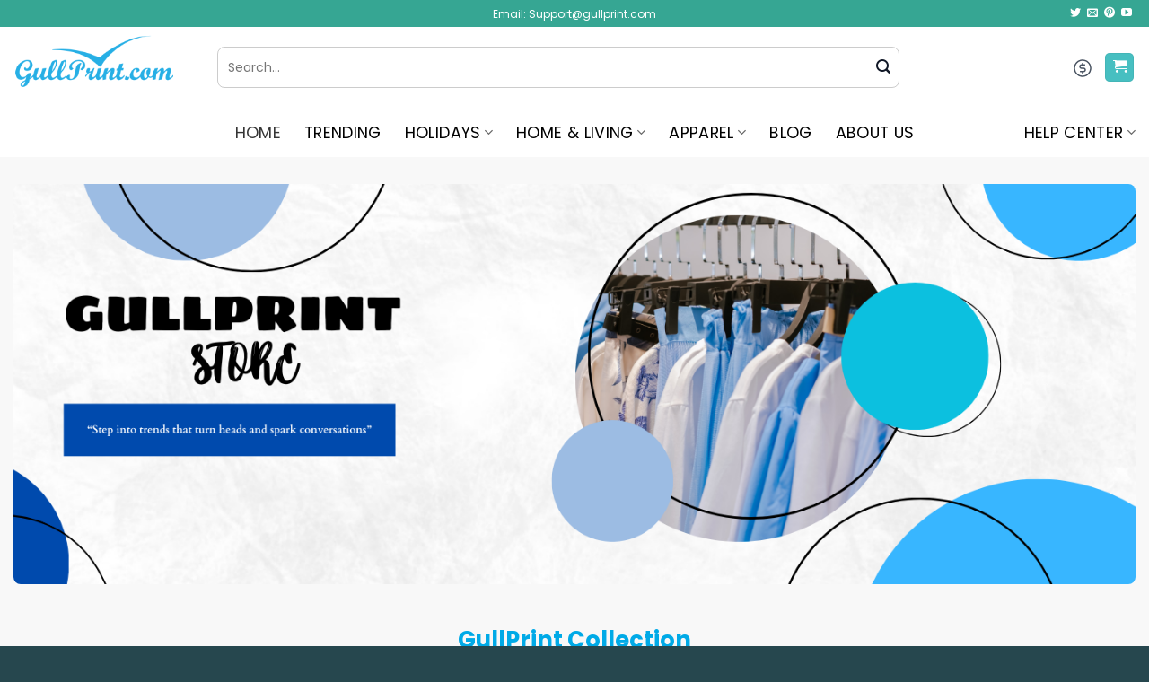

--- FILE ---
content_type: text/html; charset=UTF-8
request_url: https://gullprint.com/
body_size: 60840
content:
<!DOCTYPE html>
<html lang="en-US" prefix="og: https://ogp.me/ns#" class="loading-site no-js">
<head>
	<meta charset="UTF-8" />
	<link rel="profile" href="https://gmpg.org/xfn/11" />
	<link rel="pingback" href="https://gullprint.com/xmlrpc.php" />

	<script>(function(html){html.className = html.className.replace(/\bno-js\b/,'js')})(document.documentElement);</script>

<!-- Google Tag Manager by PYS -->
    <script data-cfasync="false" data-pagespeed-no-defer>
	    window.dataLayerPYS = window.dataLayerPYS || [];
	</script>
<!-- End Google Tag Manager by PYS --><meta name="viewport" content="width=device-width, initial-scale=1" />
<!-- Search Engine Optimization by Rank Math PRO - https://rankmath.com/ -->
<title>GullPrint - Fashionable Vintage Style Clothing Must Haves</title>
<link data-rocket-prefetch href="https://www.googletagmanager.com" rel="dns-prefetch">
<link data-rocket-prefetch href="https://www.youtube.com" rel="dns-prefetch">
<link data-rocket-prefetch href="https://www.clarity.ms" rel="dns-prefetch">
<link data-rocket-prefetch href="https://cdn.jsdelivr.net" rel="dns-prefetch">
<link data-rocket-prefetch href="https://unpkg.com" rel="dns-prefetch">
<link data-rocket-prefetch href="https://coolyclothings.com" rel="dns-prefetch">
<link crossorigin data-rocket-preload as="font" href="https://gullprint.com/wp-content/fonts/poppins/pxiEyp8kv8JHgFVrJJfecg.woff2" rel="preload">
<style id="wpr-usedcss">.tippy-box[data-animation=fade][data-state=hidden]{opacity:0}[data-tippy-root]{max-width:calc(100vw - 10px)}.tippy-box{position:relative;background-color:#333;color:#fff;border-radius:4px;font-size:14px;line-height:1.4;white-space:normal;outline:0;transition-property:transform,visibility,opacity}.tippy-box[data-placement^=top]>.tippy-arrow{bottom:0}.tippy-box[data-placement^=top]>.tippy-arrow:before{bottom:-7px;left:0;border-width:8px 8px 0;border-top-color:initial;transform-origin:center top}.tippy-box[data-placement^=bottom]>.tippy-arrow{top:0}.tippy-box[data-placement^=bottom]>.tippy-arrow:before{top:-7px;left:0;border-width:0 8px 8px;border-bottom-color:initial;transform-origin:center bottom}.tippy-box[data-placement^=left]>.tippy-arrow{right:0}.tippy-box[data-placement^=left]>.tippy-arrow:before{border-width:8px 0 8px 8px;border-left-color:initial;right:-7px;transform-origin:center left}.tippy-box[data-placement^=right]>.tippy-arrow{left:0}.tippy-box[data-placement^=right]>.tippy-arrow:before{left:-7px;border-width:8px 8px 8px 0;border-right-color:initial;transform-origin:center right}.tippy-box[data-inertia][data-state=visible]{transition-timing-function:cubic-bezier(.54,1.5,.38,1.11)}.tippy-arrow{width:16px;height:16px;color:#333}.tippy-arrow:before{content:"";position:absolute;border-color:transparent;border-style:solid}.tippy-content{position:relative;padding:5px 9px;z-index:1}img:is([sizes=auto i],[sizes^="auto," i]){contain-intrinsic-size:3000px 1500px}:root{--wp-block-synced-color:#7a00df;--wp-block-synced-color--rgb:122,0,223;--wp-bound-block-color:var(--wp-block-synced-color);--wp-editor-canvas-background:#ddd;--wp-admin-theme-color:#007cba;--wp-admin-theme-color--rgb:0,124,186;--wp-admin-theme-color-darker-10:#006ba1;--wp-admin-theme-color-darker-10--rgb:0,107,160.5;--wp-admin-theme-color-darker-20:#005a87;--wp-admin-theme-color-darker-20--rgb:0,90,135;--wp-admin-border-width-focus:2px}@media (min-resolution:192dpi){:root{--wp-admin-border-width-focus:1.5px}}:root{--wp--preset--font-size--normal:16px;--wp--preset--font-size--huge:42px}.screen-reader-text{border:0;clip-path:inset(50%);height:1px;margin:-1px;overflow:hidden;padding:0;position:absolute;width:1px;word-wrap:normal!important}.screen-reader-text:focus{background-color:#ddd;clip-path:none;color:#444;display:block;font-size:1em;height:auto;left:5px;line-height:normal;padding:15px 23px 14px;text-decoration:none;top:5px;width:auto;z-index:100000}html :where(.has-border-color){border-style:solid}html :where([style*=border-top-color]){border-top-style:solid}html :where([style*=border-right-color]){border-right-style:solid}html :where([style*=border-bottom-color]){border-bottom-style:solid}html :where([style*=border-left-color]){border-left-style:solid}html :where([style*=border-width]){border-style:solid}html :where([style*=border-top-width]){border-top-style:solid}html :where([style*=border-right-width]){border-right-style:solid}html :where([style*=border-bottom-width]){border-bottom-style:solid}html :where([style*=border-left-width]){border-left-style:solid}html :where(img[class*=wp-image-]){height:auto;max-width:100%}:where(figure){margin:0 0 1em}html :where(.is-position-sticky){--wp-admin--admin-bar--position-offset:var(--wp-admin--admin-bar--height,0px)}@media screen and (max-width:600px){html :where(.is-position-sticky){--wp-admin--admin-bar--position-offset:0px}}.screen-reader-text{clip:rect(1px,1px,1px,1px);word-wrap:normal!important;border:0;clip-path:inset(50%);height:1px;margin:-1px;overflow:hidden;overflow-wrap:normal!important;padding:0;position:absolute!important;width:1px}.screen-reader-text:focus{clip:auto!important;background-color:#fff;border-radius:3px;box-shadow:0 0 2px 2px rgba(0,0,0,.6);clip-path:none;color:#2b2d2f;display:block;font-size:.875rem;font-weight:700;height:auto;left:5px;line-height:normal;padding:15px 23px 14px;text-decoration:none;top:5px;width:auto;z-index:100000}.wc-block-components-notice-banner{align-content:flex-start;align-items:stretch;background-color:#fff;border:1px solid #2f2f2f;border-radius:4px;box-sizing:border-box;color:#2f2f2f;display:flex;font-size:.875em;font-weight:400;gap:12px;line-height:1.5;margin:16px 0;padding:16px!important}.wc-block-components-notice-banner>svg{fill:#fff;background-color:#2f2f2f;border-radius:50%;flex-grow:0;flex-shrink:0;height:100%;padding:2px}.wc-block-components-notice-banner.is-error{background-color:#fff0f0;border-color:#cc1818}.wc-block-components-notice-banner.is-error>svg{background-color:#cc1818;transform:rotate(180deg)}.wc-block-components-notice-banner:focus{outline-width:0}.wc-block-components-notice-banner:focus-visible{outline-style:solid;outline-width:2px}:root{--wp--preset--aspect-ratio--square:1;--wp--preset--aspect-ratio--4-3:4/3;--wp--preset--aspect-ratio--3-4:3/4;--wp--preset--aspect-ratio--3-2:3/2;--wp--preset--aspect-ratio--2-3:2/3;--wp--preset--aspect-ratio--16-9:16/9;--wp--preset--aspect-ratio--9-16:9/16;--wp--preset--color--black:#000000;--wp--preset--color--cyan-bluish-gray:#abb8c3;--wp--preset--color--white:#ffffff;--wp--preset--color--pale-pink:#f78da7;--wp--preset--color--vivid-red:#cf2e2e;--wp--preset--color--luminous-vivid-orange:#ff6900;--wp--preset--color--luminous-vivid-amber:#fcb900;--wp--preset--color--light-green-cyan:#7bdcb5;--wp--preset--color--vivid-green-cyan:#00d084;--wp--preset--color--pale-cyan-blue:#8ed1fc;--wp--preset--color--vivid-cyan-blue:#0693e3;--wp--preset--color--vivid-purple:#9b51e0;--wp--preset--color--primary:#47bfc1;--wp--preset--color--secondary:#d26e4b;--wp--preset--color--success:#7a9c59;--wp--preset--color--alert:#b20000;--wp--preset--gradient--vivid-cyan-blue-to-vivid-purple:linear-gradient(135deg,rgb(6, 147, 227) 0%,rgb(155, 81, 224) 100%);--wp--preset--gradient--light-green-cyan-to-vivid-green-cyan:linear-gradient(135deg,rgb(122, 220, 180) 0%,rgb(0, 208, 130) 100%);--wp--preset--gradient--luminous-vivid-amber-to-luminous-vivid-orange:linear-gradient(135deg,rgb(252, 185, 0) 0%,rgb(255, 105, 0) 100%);--wp--preset--gradient--luminous-vivid-orange-to-vivid-red:linear-gradient(135deg,rgb(255, 105, 0) 0%,rgb(207, 46, 46) 100%);--wp--preset--gradient--very-light-gray-to-cyan-bluish-gray:linear-gradient(135deg,rgb(238, 238, 238) 0%,rgb(169, 184, 195) 100%);--wp--preset--gradient--cool-to-warm-spectrum:linear-gradient(135deg,rgb(74, 234, 220) 0%,rgb(151, 120, 209) 20%,rgb(207, 42, 186) 40%,rgb(238, 44, 130) 60%,rgb(251, 105, 98) 80%,rgb(254, 248, 76) 100%);--wp--preset--gradient--blush-light-purple:linear-gradient(135deg,rgb(255, 206, 236) 0%,rgb(152, 150, 240) 100%);--wp--preset--gradient--blush-bordeaux:linear-gradient(135deg,rgb(254, 205, 165) 0%,rgb(254, 45, 45) 50%,rgb(107, 0, 62) 100%);--wp--preset--gradient--luminous-dusk:linear-gradient(135deg,rgb(255, 203, 112) 0%,rgb(199, 81, 192) 50%,rgb(65, 88, 208) 100%);--wp--preset--gradient--pale-ocean:linear-gradient(135deg,rgb(255, 245, 203) 0%,rgb(182, 227, 212) 50%,rgb(51, 167, 181) 100%);--wp--preset--gradient--electric-grass:linear-gradient(135deg,rgb(202, 248, 128) 0%,rgb(113, 206, 126) 100%);--wp--preset--gradient--midnight:linear-gradient(135deg,rgb(2, 3, 129) 0%,rgb(40, 116, 252) 100%);--wp--preset--font-size--small:13px;--wp--preset--font-size--medium:20px;--wp--preset--font-size--large:36px;--wp--preset--font-size--x-large:42px;--wp--preset--spacing--20:0.44rem;--wp--preset--spacing--30:0.67rem;--wp--preset--spacing--40:1rem;--wp--preset--spacing--50:1.5rem;--wp--preset--spacing--60:2.25rem;--wp--preset--spacing--70:3.38rem;--wp--preset--spacing--80:5.06rem;--wp--preset--shadow--natural:6px 6px 9px rgba(0, 0, 0, .2);--wp--preset--shadow--deep:12px 12px 50px rgba(0, 0, 0, .4);--wp--preset--shadow--sharp:6px 6px 0px rgba(0, 0, 0, .2);--wp--preset--shadow--outlined:6px 6px 0px -3px rgb(255, 255, 255),6px 6px rgb(0, 0, 0);--wp--preset--shadow--crisp:6px 6px 0px rgb(0, 0, 0)}:where(body){margin:0}:where(.is-layout-flex){gap:.5em}:where(.is-layout-grid){gap:.5em}body{padding-top:0;padding-right:0;padding-bottom:0;padding-left:0}a:where(:not(.wp-element-button)){text-decoration:none}:root :where(.wp-element-button,.wp-block-button__link){background-color:#32373c;border-width:0;color:#fff;font-family:inherit;font-size:inherit;font-style:inherit;font-weight:inherit;letter-spacing:inherit;line-height:inherit;padding-top:calc(.667em + 2px);padding-right:calc(1.333em + 2px);padding-bottom:calc(.667em + 2px);padding-left:calc(1.333em + 2px);text-decoration:none;text-transform:inherit}.cr-comment-image-top{display:inline-block;margin-right:5px;vertical-align:top;max-height:150px;border-radius:5px;overflow:hidden;border:1px solid #e4e1e3;filter:brightness(100%);box-sizing:content-box;position:relative}.cr-comment-image-top:hover{filter:brightness(95%)}.cr-comment-image-top .cr-comment-videoicon{position:absolute;top:50%;left:50%;width:32px;height:auto;margin-top:-16px;margin-left:-16px}.cr-comment-image-top img,.cr-comment-image-top video{width:150px;height:150px;box-shadow:none;padding:0;border-radius:0;object-fit:cover;cursor:pointer}.cr-comment-videos{margin-bottom:1em}.cr-comment-videos{margin:0}.cr-comment-videos-modal{position:fixed;top:0;left:0;width:100vw;height:100vh;z-index:99999;overflow:auto;background-color:rgba(0,0,0,.4);display:flex;align-items:center;justify-content:center}.cr-recaptcha{margin-bottom:1.5em}#reviews .cr-summaryBox-wrap,.cr-all-reviews-shortcode .cr-summaryBox-wrap,.cr-reviews-grid .cr-summaryBox-wrap{display:flex;flex-wrap:wrap;justify-content:space-between;padding:2px;align-items:center}.cr-all-reviews-shortcode.cr-all-reviews-new-review .cr-summaryBox-wrap{display:none}.cr-reviews-grid.cr-reviews-grid-new-review .cr-summaryBox-wrap{display:none}#reviews .cr-summaryBox-wrap{margin:0 0 1em;background-color:#f9f9f9}.cr-all-reviews-shortcode .cr-summaryBox-wrap,.cr-reviews-grid .cr-summaryBox-wrap{margin:0;background-color:#f9f9f9}.cr-reviews-grid .cr-summaryBox-wrap{margin:0 10px 20px}#reviews .cr-summaryBox-wrap .ivole-summaryBox,.cr-all-reviews-shortcode .cr-summaryBox-wrap .ivole-summaryBox,.cr-reviews-grid .cr-summaryBox-wrap .ivole-summaryBox{margin:0;width:49%;flex:0 0 49%;padding:10px;border-radius:4px;border:0 solid #e4e1e3;box-sizing:border-box}.cr-all-reviews-shortcode .cr-review-form-wrap,.cr-qna-block .cr-qna-new-q-form,.cr-reviews-grid .cr-review-form-wrap{display:none}.cr-ajax-reviews-review-form .cr-review-form-wrap,.cr-all-reviews-shortcode.cr-all-reviews-new-review .cr-review-form-wrap,.cr-qna-block.cr-qna-new-q-form-open .cr-qna-new-q-form,.cr-reviews-grid.cr-reviews-grid-new-review .cr-review-form-wrap{display:block}.cr-ajax-reviews-review-form .cr-review-form-rating,.cr-all-reviews-shortcode .cr-review-form-rating,.cr-reviews-grid .cr-review-form-rating{max-width:500px;margin:0 auto;padding:30px 0;position:relative}.cr-review-form-rating-overall .cr-review-form-rating{max-width:500px;margin:1em 0;padding:0;position:relative}.cr-review-form-wrap .cr-review-form-rating-overall .cr-review-form-rating{margin-left:auto;margin-right:auto}.cr-all-reviews-shortcode .cr-review-form-rating .cr-review-form-rating-cont,.cr-review-form-rating-overall .cr-review-form-rating .cr-review-form-rating-cont,.cr-reviews-grid .cr-review-form-rating .cr-review-form-rating-cont{display:flex;position:relative;height:auto;padding:5px 0}.cr-all-reviews-shortcode .cr-review-form-rating .cr-review-form-rating-cont .cr-review-form-rating-inner,.cr-reviews-grid .cr-review-form-rating .cr-review-form-rating-cont .cr-review-form-rating-inner{height:20px;padding:0 5px;line-height:0}.cr-review-form-rating-overall .cr-review-form-rating .cr-review-form-rating-cont .cr-review-form-rating-inner{height:30px;padding:0 5px}.cr-review-form-rating-overall .cr-review-form-rating .cr-review-form-rating-cont .cr-review-form-rating-inner svg{height:30px;width:33px}.cr-review-form-rating-overall .cr-review-form-rating .cr-review-form-rating-cont .cr-review-form-rating-inner:first-child{padding-left:0}.cr-ajax-reviews-review-form .cr-review-form-rating .cr-review-form-rating-cont .cr-review-form-rating-inner .cr-rating-act,.cr-all-reviews-shortcode .cr-review-form-rating .cr-review-form-rating-cont .cr-review-form-rating-inner .cr-rating-act,.cr-review-form-rating-overall .cr-review-form-rating .cr-review-form-rating-cont .cr-review-form-rating-inner .cr-rating-act,.cr-reviews-grid .cr-review-form-rating .cr-review-form-rating-cont .cr-review-form-rating-inner .cr-rating-act{display:none}.cr-ajax-reviews-review-form .cr-review-form-rating .cr-review-form-rating-cont .cr-review-form-rating-inner svg:hover,.cr-all-reviews-shortcode .cr-review-form-rating .cr-review-form-rating-cont .cr-review-form-rating-inner svg:hover,.cr-reviews-grid .cr-review-form-rating .cr-review-form-rating-cont .cr-review-form-rating-inner svg:hover{cursor:pointer}.cr-all-reviews-shortcode .cr-review-form-rating .cr-review-form-rating-cont .cr-review-form-rating-nbr,.cr-reviews-grid .cr-review-form-rating .cr-review-form-rating-cont .cr-review-form-rating-nbr{font-size:14px;line-height:20px;height:20px;margin:0 0 0 10px}.cr-review-form-rating-overall .cr-review-form-rating .cr-review-form-rating-cont .cr-review-form-rating-nbr{font-size:18px;line-height:30px;height:30px;margin:0 0 0 10px}.rtl .cr-review-form-rating-overall .cr-review-form-rating .cr-review-form-rating-cont .cr-review-form-rating-nbr{margin:0 10px 0 0}.cr-ajax-reviews-review-form .cr-review-form-field-error,.cr-all-reviews-shortcode .cr-review-form-field-error,.cr-onsite-questions .cr-onsite-question .cr-review-form-field-error,.cr-qna-block .cr-review-form-field-error,.cr-review-form-rating-overall .cr-review-form-field-error,.cr-reviews-grid .cr-review-form-field-error{font-size:11px;color:#ce2b37;margin:5px 0 0;display:none}.cr-all-reviews-shortcode .cr-review-form-rating.cr-review-form-error .cr-review-form-rating-cont,.cr-review-form-rating-overall .cr-review-form-rating.cr-review-form-error .cr-review-form-rating-cont,.cr-reviews-grid .cr-review-form-rating.cr-review-form-error .cr-review-form-rating-cont{background-color:#fae9eb}.cr-ajax-reviews-review-form .cr-form-item-media.cr-review-form-error .cr-review-form-field-error,.cr-ajax-reviews-review-form .cr-review-form-captcha.cr-review-form-error .cr-review-form-field-error,.cr-ajax-reviews-review-form .cr-review-form-comment.cr-review-form-error .cr-review-form-field-error,.cr-ajax-reviews-review-form .cr-review-form-email.cr-review-form-error .cr-review-form-field-error,.cr-ajax-reviews-review-form .cr-review-form-name.cr-review-form-error .cr-review-form-field-error,.cr-ajax-reviews-review-form .cr-review-form-rating.cr-review-form-error .cr-review-form-field-error,.cr-ajax-reviews-review-form .cr-review-form-terms.cr-review-form-error .cr-review-form-field-error,.cr-all-reviews-shortcode .cr-form-item-media.cr-review-form-error .cr-review-form-field-error,.cr-all-reviews-shortcode .cr-review-form-captcha.cr-review-form-error .cr-review-form-field-error,.cr-all-reviews-shortcode .cr-review-form-comment.cr-review-form-error .cr-review-form-field-error,.cr-all-reviews-shortcode .cr-review-form-email.cr-review-form-error .cr-review-form-field-error,.cr-all-reviews-shortcode .cr-review-form-name.cr-review-form-error .cr-review-form-field-error,.cr-all-reviews-shortcode .cr-review-form-rating.cr-review-form-error .cr-review-form-field-error,.cr-all-reviews-shortcode .cr-review-form-terms.cr-review-form-error .cr-review-form-field-error,.cr-onsite-questions .cr-onsite-question.cr-review-form-error .cr-review-form-field-error,.cr-qna-block .cr-review-form-comment.cr-review-form-error .cr-review-form-field-error,.cr-qna-block .cr-review-form-email.cr-review-form-error .cr-review-form-field-error,.cr-qna-block .cr-review-form-name.cr-review-form-error .cr-review-form-field-error,.cr-qna-block .cr-review-form-terms.cr-review-form-error .cr-review-form-field-error,.cr-review-form-rating-overall .cr-review-form-rating.cr-review-form-error .cr-review-form-field-error,.cr-reviews-grid .cr-form-item-media.cr-review-form-error .cr-review-form-field-error,.cr-reviews-grid .cr-review-form-captcha.cr-review-form-error .cr-review-form-field-error,.cr-reviews-grid .cr-review-form-comment.cr-review-form-error .cr-review-form-field-error,.cr-reviews-grid .cr-review-form-email.cr-review-form-error .cr-review-form-field-error,.cr-reviews-grid .cr-review-form-name.cr-review-form-error .cr-review-form-field-error,.cr-reviews-grid .cr-review-form-terms.cr-review-form-error .cr-review-form-field-error{display:block}.cr-ajax-reviews-review-form .cr-review-form-comment,.cr-all-reviews-shortcode .cr-review-form-comment,.cr-qna-block .cr-review-form-comment,.cr-reviews-grid .cr-review-form-comment{max-width:500px;margin:0 auto;padding:0 0 20px;position:relative}.cr-ajax-reviews-review-form .cr-review-form-comment .cr-review-form-comment-txt,.cr-all-reviews-shortcode .cr-review-form-comment .cr-review-form-comment-txt,.cr-qna-block .cr-review-form-comment .cr-review-form-comment-txt,.cr-reviews-grid .cr-review-form-comment .cr-review-form-comment-txt{border:1px solid #d8e2e7;background-color:#fff;box-shadow:none;position:relative;padding:12px 16px;color:#0e252c;font-size:14px;width:100%;margin:0;box-sizing:border-box}.cr-ajax-reviews-review-form .cr-review-form-comment.cr-review-form-error .cr-review-form-comment-txt,.cr-all-reviews-shortcode .cr-review-form-comment.cr-review-form-error .cr-review-form-comment-txt,.cr-qna-block .cr-review-form-comment.cr-review-form-error .cr-review-form-comment-txt,.cr-reviews-grid .cr-review-form-comment.cr-review-form-error .cr-review-form-comment-txt{border:2px solid #ce2b37}.cr-ajax-reviews-review-form .cr-form-item-media,.cr-all-reviews-shortcode .cr-form-item-media,.cr-reviews-grid .cr-form-item-media{max-width:500px;margin:0 auto;padding:0 0 20px}.cr-ajax-reviews-review-form .cr-review-form-terms,.cr-all-reviews-shortcode .cr-review-form-terms,.cr-qna-block .cr-review-form-terms,.cr-reviews-grid .cr-review-form-terms{max-width:500px;margin:0 auto;padding:0 0 20px;line-height:1;display:block}.cr-ajax-reviews-review-form .cr-review-form-terms label,.cr-all-reviews-shortcode .cr-review-form-terms label,.cr-qna-block .cr-review-form-terms label,.cr-reviews-grid .cr-review-form-terms label{display:inline-block;font-size:14px;font-weight:400;margin:0}.cr-ajax-reviews-review-form .cr-review-form-terms .cr-review-form-checkbox,.cr-all-reviews-shortcode .cr-review-form-terms .cr-review-form-checkbox,.cr-qna-block .cr-review-form-terms .cr-review-form-checkbox,.cr-reviews-grid .cr-review-form-terms .cr-review-form-checkbox{appearance:auto;width:auto;height:auto;border:none;display:inline-block;vertical-align:middle;margin:0 5px 0 0;accent-color:#4D5D64}.rtl .cr-ajax-reviews-review-form .cr-review-form-terms .cr-review-form-checkbox,.rtl .cr-all-reviews-shortcode .cr-review-form-terms .cr-review-form-checkbox,.rtl .cr-qna-block .cr-review-form-terms .cr-review-form-checkbox,.rtl .cr-reviews-grid .cr-review-form-terms .cr-review-form-checkbox{margin:0 0 0 5px}.cr-ajax-reviews-review-form .cr-review-form-terms span,.cr-all-reviews-shortcode .cr-review-form-terms span,.cr-qna-block .cr-review-form-terms span,.cr-reviews-grid .cr-review-form-terms span{display:inline;vertical-align:middle;color:#0e252c;line-height:1.3}.cr-ajax-reviews-review-form .cr-review-form-terms .cr-review-form-checkbox::after,.cr-all-reviews-shortcode .cr-review-form-terms .cr-review-form-checkbox::after,.cr-qna-block .cr-review-form-terms .cr-review-form-checkbox::after,.cr-reviews-grid .cr-review-form-terms .cr-review-form-checkbox::after{border:none;content:normal}.cr-review-form-wrap .cr-onsite-question label{position:absolute;top:-7px;z-index:1;left:16px;background-color:#fff;padding:0 5px;font-size:12px;line-height:12px;height:12px;color:#4d5d64;font-weight:400}.rtl .cr-review-form-wrap .cr-onsite-question label{left:auto;right:16px}.cr-review-form-wrap .cr-onsite-questions{max-width:500px;margin:0 auto}.cr-ajax-reviews-review-form .cr-review-form-email.cr-review-form-error .cr-review-form-txt,.cr-ajax-reviews-review-form .cr-review-form-name.cr-review-form-error .cr-review-form-txt,.cr-all-reviews-shortcode .cr-review-form-email.cr-review-form-error .cr-review-form-txt,.cr-all-reviews-shortcode .cr-review-form-name.cr-review-form-error .cr-review-form-txt,.cr-onsite-questions .cr-onsite-question.cr-review-form-error input[type=number],.cr-onsite-questions .cr-onsite-question.cr-review-form-error input[type=text],.cr-qna-block .cr-review-form-email.cr-review-form-error .cr-review-form-txt,.cr-qna-block .cr-review-form-name.cr-review-form-error .cr-review-form-txt,.cr-reviews-grid .cr-review-form-email.cr-review-form-error .cr-review-form-txt,.cr-reviews-grid .cr-review-form-name.cr-review-form-error .cr-review-form-txt,.cr-single-product-review .cr-review-form-textbox.cr-review-form-error{border:2px solid #ce2b37}.cr-ajax-reviews-review-form .cr-review-form-captcha,.cr-all-reviews-shortcode .cr-review-form-captcha,.cr-reviews-grid .cr-review-form-captcha{max-width:500px;margin:0 auto;padding:0 0 20px;display:flex;flex-direction:column;align-items:start}.cr-ajax-reviews-review-form .cr-review-form-captcha .cr-recaptcha,.cr-all-reviews-shortcode .cr-review-form-captcha .cr-recaptcha,.cr-reviews-grid .cr-review-form-captcha .cr-recaptcha{margin:0}.cr-ajax-reviews-review-form .cr-review-form-submitting .cr-onsite-question,.cr-ajax-reviews-review-form .cr-review-form-submitting .cr-review-form-captcha,.cr-ajax-reviews-review-form .cr-review-form-submitting .cr-review-form-comment .cr-review-form-comment-txt,.cr-ajax-reviews-review-form .cr-review-form-submitting .cr-review-form-rating .cr-review-form-rating-inner,.cr-ajax-reviews-review-form .cr-review-form-submitting .cr-review-form-terms,.cr-all-reviews-shortcode .cr-review-form-submitting .cr-onsite-question,.cr-all-reviews-shortcode .cr-review-form-submitting .cr-review-form-captcha,.cr-all-reviews-shortcode .cr-review-form-submitting .cr-review-form-comment .cr-review-form-comment-txt,.cr-all-reviews-shortcode .cr-review-form-submitting .cr-review-form-rating .cr-review-form-rating-inner,.cr-all-reviews-shortcode .cr-review-form-submitting .cr-review-form-terms,.cr-qna-block .cr-review-form-submitting.cr-qna-list-inl-answ,.cr-qna-block .cr-review-form-submitting.cr-qna-new-q-form,.cr-reviews-grid .cr-review-form-submitting .cr-onsite-question,.cr-reviews-grid .cr-review-form-submitting .cr-review-form-captcha,.cr-reviews-grid .cr-review-form-submitting .cr-review-form-comment .cr-review-form-comment-txt,.cr-reviews-grid .cr-review-form-submitting .cr-review-form-rating .cr-review-form-rating-inner,.cr-reviews-grid .cr-review-form-submitting .cr-review-form-terms{pointer-events:none}.cr-ajax-reviews-review-form .cr-review-form-res .cr-form-item-media,.cr-ajax-reviews-review-form .cr-review-form-res .cr-onsite-question,.cr-ajax-reviews-review-form .cr-review-form-res .cr-review-form-captcha,.cr-ajax-reviews-review-form .cr-review-form-res .cr-review-form-comment,.cr-ajax-reviews-review-form .cr-review-form-res .cr-review-form-rating,.cr-ajax-reviews-review-form .cr-review-form-res .cr-review-form-terms,.cr-all-reviews-shortcode .cr-review-form-res .cr-form-item-media,.cr-all-reviews-shortcode .cr-review-form-res .cr-onsite-question,.cr-all-reviews-shortcode .cr-review-form-res .cr-review-form-captcha,.cr-all-reviews-shortcode .cr-review-form-res .cr-review-form-comment,.cr-all-reviews-shortcode .cr-review-form-res .cr-review-form-rating,.cr-all-reviews-shortcode .cr-review-form-res .cr-review-form-terms,.cr-qna-block .cr-review-form-res .cr-review-form-comment,.cr-qna-block .cr-review-form-res .cr-review-form-terms,.cr-reviews-grid .cr-review-form-res .cr-form-item-media,.cr-reviews-grid .cr-review-form-res .cr-onsite-question,.cr-reviews-grid .cr-review-form-res .cr-review-form-captcha,.cr-reviews-grid .cr-review-form-res .cr-review-form-comment,.cr-reviews-grid .cr-review-form-res .cr-review-form-rating,.cr-reviews-grid .cr-review-form-res .cr-review-form-terms{display:none}.cr-ajax-reviews-review-form .cr-review-form-result,.cr-all-reviews-shortcode .cr-review-form-result,.cr-qna-block .cr-review-form-result,.cr-reviews-grid .cr-review-form-result{max-width:500px;margin:0 auto;display:none;position:relative;padding:40px 0}.cr-ajax-reviews-review-form .cr-review-form-res .cr-review-form-result,.cr-all-reviews-shortcode .cr-review-form-res .cr-review-form-result,.cr-qna-block .cr-review-form-res .cr-review-form-result,.cr-reviews-grid .cr-review-form-res .cr-review-form-result{display:flex;flex-direction:column;align-items:center}.cr-ajax-reviews-review-form .cr-review-form-res .cr-review-form-result span,.cr-all-reviews-shortcode .cr-review-form-res .cr-review-form-result span,.cr-qna-block .cr-review-form-res .cr-review-form-result span,.cr-reviews-grid .cr-review-form-res .cr-review-form-result span{padding:0 0 20px}.cr-ajax-reviews-review-form .cr-review-form-res .cr-review-form-result .cr-review-form-continue,.cr-all-reviews-shortcode .cr-review-form-res .cr-review-form-result .cr-review-form-continue,.cr-qna-block .cr-review-form-res .cr-review-form-result .cr-review-form-continue,.cr-reviews-grid .cr-review-form-res .cr-review-form-result .cr-review-form-continue{display:flex;background-color:#31856c;color:#fff;border:0;height:40px;line-height:20px;font-size:15px;width:auto;text-decoration:none;align-items:center;justify-content:center}.cr-ajax-reviews-review-form .cr-review-form-res .cr-review-form-result .cr-review-form-continue:hover,.cr-all-reviews-shortcode .cr-review-form-res .cr-review-form-result .cr-review-form-continue:hover,.cr-qna-block .cr-review-form-res .cr-review-form-result .cr-review-form-continue:hover,.cr-reviews-grid .cr-review-form-res .cr-review-form-result .cr-review-form-continue:hover{background-color:#276a56;text-decoration:none;cursor:pointer}.ivole-summaryBox{max-width:100%;font-size:14px}div.ivole-summaryBox{margin-bottom:2rem}#reviews .cr-summaryBox-wrap .cr-count-filtered-reviews,.cr-all-reviews-shortcode .cr-summaryBox-wrap .cr-count-filtered-reviews,.cr-reviews-grid .cr-summaryBox-wrap .cr-count-filtered-reviews{width:100%;padding:5px 10px;margin-top:0;font-size:14px;color:#0e252c}#reviews.cr-reviews-ajax-reviews{width:100%}#reviews.cr-reviews-ajax-reviews .cr-count-row,.cr-all-reviews-shortcode .cr-count-row{background-color:#f9f9f9;padding:10px 12px;font-size:12px;color:#0e252c;margin:24px 0;display:flex;align-items:center;justify-content:space-between}.cr-all-reviews-shortcode.cr-all-reviews-new-review .cr-count-row{display:none}.cr-all-reviews-shortcode .cr-count-row a,.cr-reviews-ajax-comments .cr-count-row a{color:#0e252c;text-decoration:underline}.cr-all-reviews-shortcode .cr-count-row a:hover,.cr-reviews-ajax-comments .cr-count-row a:hover{cursor:pointer;color:#0e252c}.cr-ajax-reviews-sort.cr-sort-updating,.cr-count-row .cr-seeAll-updating,.cr-review-tags-filter.cr-tags-updating,div.ivole-summaryBox.cr-summaryBar-updating,div.ivole-summaryBox.cr-summaryBox-ajax.cr-summaryBar-updating{opacity:.5;pointer-events:none}.cr-voting-cont-uni svg{margin-left:0;margin-right:7px;margin-top:0;margin-bottom:0;width:13px;height:16px;cursor:pointer;pointer-events:auto}.rtl .cr-voting-cont-uni svg{margin-right:0;margin-left:7px}.cr-voting-cont-uni .cr-voting-update svg{pointer-events:none}.cr-voting-cont-uni span.cr-voting-upvote svg:hover{color:#000}.cr-voting-cont-uni span{display:block;line-height:11px;font-size:11px;margin-left:0;margin-right:0;margin-top:0;margin-bottom:0}.cr-voting-cont-uni span.cr-voting-upvote-count{margin-right:10px;color:#18b394}.rtl .cr-voting-cont-uni span.cr-voting-upvote-count{margin-right:0;margin-left:10px}.cr-voting-cont-uni span.cr-voting-downvote-count{color:#ce2b37}.cr-all-reviews-shortcode .commentlist.cr-pagination-load{opacity:.5;pointer-events:none}.cr-review-tags-filter{padding-top:5px;padding-left:0;padding-right:0;padding-bottom:0;pointer-events:auto;opacity:1}div.cr-review-tags-filter.cr-review-tags-filter-disabled{pointer-events:none;opacity:.5}#reviews.cr-reviews-ajax-reviews #comments.cr-reviews-ajax-comments .cr-ajax-reviews-list ul.children{list-style:none;margin:20px 0 0 50px;margin-inline-start:70px;padding-inline-start:0}#reviews.cr-reviews-ajax-reviews #comments.cr-reviews-ajax-comments .cr-ajax-reviews-list{list-style-type:none;margin:0;padding:0 0 1.5em;display:block;position:relative}#reviews.cr-reviews-ajax-reviews #comments.cr-reviews-ajax-comments .cr-ajax-reviews-list li{margin:0 0 30px;list-style:none;clear:both;border:0;padding:0}.cr-all-reviews-shortcode.cr-all-reviews-new-review .cr-review-tags-filter,.cr-reviews-grid.cr-reviews-grid-new-review .cr-review-tags-filter,.cr-reviews-grid.cr-reviews-grid-new-review .cr-reviews-grid-inner{display:none}.cr-form-item-media-none{padding:24px;text-align:left;display:flex;align-items:center;cursor:pointer;border:1px dashed #d8e2e7;border-radius:2px}.cr-review-form-error .cr-form-item-media-none{border-color:#ce2b37}.cr-form-visible .cr-form-item-media-none{display:none}.cr-form-item-media-none span{display:inline-block;vertical-align:top;margin:0 0 0 20px;color:#4d5d64;font-size:12px}.rtl .cr-form-item-media-none span{margin:0 20px 0 0}.cr-form-item-media-none:active{border-color:#c9c9c9}.cr-form-item-media .cr-form-item-media-file{display:none}.cr-form-item-media-preview{display:none;margin:0;flex-wrap:wrap}.cr-form-visible .cr-form-item-media-preview{display:flex;row-gap:9px}.cr-form-item-media-preview .cr-upload-images-containers{width:108px;height:108px;margin-bottom:0;margin-right:9px;position:relative;display:flex;align-items:center;justify-content:center;pointer-events:auto;border:1px solid #d8e2e7;padding:0;overflow:hidden}.cr-form-item-media-preview .cr-upload-images-containers.cr-upload-delete-pending{pointer-events:none}.cr-form-item-media-preview .cr-upload-images-containers.cr-upload-ok{padding:0}.cr-form-item-media-preview .cr-upload-images-containers img{margin:0;opacity:.3;object-fit:cover}.cr-form-item-media-preview .cr-upload-images-containers .cr-upload-video-thumbnail{width:108px;height:108px;margin:0;opacity:.3;padding:15px;border:1px solid #e0e0e0;fill:#e0e0e0;border-radius:2px}.cr-form-item-media-preview .cr-upload-images-containers.cr-upload-ok img{opacity:1}.cr-form-item-media-preview .cr-upload-images-containers.cr-upload-ok .cr-upload-video-thumbnail{opacity:.6;border-width:0}.cr-form-item-media-preview .cr-upload-images-containers.cr-upload-ok.cr-upload-delete-pending img{opacity:.2}.cr-form-item-media-preview .cr-upload-images-containers.cr-upload-ok.cr-upload-delete-pending .cr-upload-video-thumbnail{opacity:.2}.cr-form-item-media-preview .cr-upload-images-containers .cr-upload-images-delete{padding:1px;position:absolute;top:2px;right:2px;width:16px;height:16px;display:none;background-color:#ce2b37;border-radius:8px;border:0 solid;line-height:0;cursor:pointer}.cr-form-item-media-preview .cr-upload-images-containers.cr-upload-ok .cr-upload-images-delete{display:block}.cr-form-item-media-preview .cr-upload-images-containers.cr-upload-ok.cr-upload-delete-pending .cr-upload-images-delete{opacity:.2}.cr-form-item-media-preview .cr-upload-images-containers .cr-upload-images-delete .cr-no-icon{fill:#ffffff}.cr-form-item-media-preview .cr-upload-images-containers .cr-upload-images-delete-spinner{margin:0;background:url(https://gullprint.com/wp-content/plugins/customer-reviews-woocommerce/img/spinner-2x.gif) no-repeat;background-size:20px 20px;width:20px;height:20px;display:none;text-decoration:none;position:absolute;top:50%;left:50%;transform:translate(-50%,-50%)}.cr-form-item-media-preview .cr-upload-images-containers.cr-upload-delete-pending .cr-upload-images-delete-spinner{display:block}.cr-form-item-media-preview .cr-form-item-media-add{cursor:pointer;width:108px;height:108px;text-align:center;line-height:108px;font-size:40px;color:#e0e0e0;border:1px dashed #e0e0e0;margin-bottom:0;display:inline-block}.cr-form-item-media-preview .cr-form-item-media-add:active{border-color:#c9c9c9;color:#c9c9c9}.cr-form-item-media-preview .cr-upload-images-containers .cr-upload-images-pbar{width:94px;height:10px;margin:0 5px;padding:0;position:absolute;top:50%;left:0;transform:translate(0,-50%);background-color:#ddd;border-radius:5px}.cr-form-item-media-preview .cr-upload-images-containers.cr-upload-ok .cr-upload-images-pbar{display:none}.cr-form-item-media-preview .cr-upload-images-containers .cr-upload-images-pbar .cr-upload-images-pbarin{width:0;height:100%;margin:0;padding:0;background-color:#1ab394;border-radius:5px}.cr-reviews-rating{display:flex;column-gap:10px;align-items:center;margin:0;padding:0;line-height:0}.cr-reviews-rating .cr-qna-separator{margin:0}@media (max-width:500px){#reviews .cr-summaryBox-wrap .ivole-summaryBox,.cr-all-reviews-shortcode .cr-summaryBox-wrap .ivole-summaryBox,.cr-reviews-grid .cr-summaryBox-wrap .ivole-summaryBox{width:100%;flex:0 0 100%}}.cr-review-form-wrap .cr-onsite-key-question{display:block;margin:1.5em auto;position:relative;width:100%;max-width:500px}.cr-review-form-wrap .cr-onsite-key-question label{font-size:16px}.cr-onsite-questions .cr-onsite-question{display:block;margin:1.5em 0;position:relative}.cr-onsite-questions .cr-onsite-question .required,.cr-review-form-rating-overall .cr-review-form-rating .required{margin:0 0 0 3px}.cr-onsite-questions .cr-onsite-question input,.cr-onsite-questions .cr-onsite-question label{display:block}.cr-all-reviews-shortcode .cr-show-more-button,.cr-qna-block .cr-show-more-que,.cr-reviews-ajax-reviews .cr-show-more-reviews-prd,.cr-reviews-grid .cr-show-more-button{display:block;margin:10px auto;height:40px;padding:0 20px;border:1px solid #bcccd4;font-size:14px;background-color:transparent;color:#0e252c}.cr-qna-block .cr-show-more-que{margin:20px auto}.cr-all-reviews-shortcode.cr-all-reviews-new-review .cr-show-more-button,.cr-reviews-grid.cr-reviews-grid-new-review .cr-show-more-button{display:none}.cr-all-reviews-shortcode .cr-show-more-button:focus,.cr-all-reviews-shortcode .cr-show-more-button:hover,.cr-qna-block .cr-show-more-que:focus,.cr-qna-block .cr-show-more-que:hover,.cr-reviews-ajax-reviews .cr-show-more-reviews-prd:focus,.cr-reviews-ajax-reviews .cr-show-more-reviews-prd:hover,.cr-reviews-grid .cr-show-more-button:focus,.cr-reviews-grid .cr-show-more-button:hover{border:1px solid #00a79d;background-color:transparent;color:#0e252c}.cr-all-reviews-shortcode .commentlist.cr-pagination-load .cr-pagination-review-spinner,.cr-show-more-review-spinner{display:block;margin:20px auto;background:url(https://gullprint.com/wp-content/plugins/customer-reviews-woocommerce/img/spinner-2x.gif) no-repeat;background-size:20px 20px;width:20px;height:20px}.cr-all-reviews-shortcode .commentlist.cr-pagination-load .cr-pagination-review-spinner{position:absolute;top:50%;left:50%;transform:translate(-50%,-50%);margin:auto}.cr-all-reviews-shortcode .commentlist .cr-pagination-review-spinner,.cr-all-reviews-shortcode.cr-all-reviews-new-review .cr-show-more-review-spinner,.cr-reviews-grid.cr-reviews-grid-new-review .cr-show-more-review-spinner{display:none}.cr-all-reviews-shortcode.cr-all-reviews-new-review .cr-search-no-reviews{display:none}#reviews.cr-reviews-ajax-reviews .cr-ajax-search,.cr-all-reviews-shortcode .cr-ajax-search{display:flex;padding:0;margin:24px 0;width:100%}.cr-all-reviews-shortcode.cr-all-reviews-new-review .cr-ajax-search{display:none}#reviews.cr-reviews-ajax-reviews .cr-ajax-search div,.cr-all-reviews-shortcode .cr-ajax-search div,.cr-qna-block .cr-qna-search-block div{position:relative;flex-grow:1}.cr-ajax-search input[type=text]{border:1px solid;border-radius:4px 4px 4px 4px;border-color:#adb1b8 #a2a6ac #8d9096;background-color:#fff;padding:3px 10px;padding-left:calc(1.5em + .75rem);padding-right:1.8em;width:100%;line-height:1.5em;margin:0;font-size:1em;box-sizing:border-box}.rtl .cr-ajax-search input[type=text]{padding-right:calc(1.5em + .75rem);padding-left:1.8em}.cr-ajax-search input[type=text]{border:1px solid;border-radius:4px 4px 4px 4px;border-color:#adb1b8 #a2a6ac #8d9096;background-color:#fff;color:#898f92;padding:3px 10px;padding-left:calc(1.5em + .75rem);padding-right:1.5em;width:100%;margin:0;font-size:1em;box-shadow:none;outline:0;box-sizing:border-box}.cr-ajax-search input[type=text]{height:42px}#reviews.cr-reviews-ajax-reviews .cr-clear-input,.cr-all-reviews-shortcode .cr-clear-input,.cr-qna-block .cr-qna-search-block .cr-clear-input{display:none;position:absolute;cursor:pointer;margin-left:-1.7em;margin-top:-8px;height:16px;top:50%;right:8px}.rtl #reviews.cr-reviews-ajax-reviews .cr-clear-input,.rtl .cr-all-reviews-shortcode .cr-clear-input,.rtl .cr-qna-block .cr-qna-search-block .cr-clear-input{left:8px;right:auto;margin-left:0}#reviews.cr-reviews-ajax-reviews .cr-clear-input svg,.cr-all-reviews-shortcode .cr-clear-input svg,.cr-qna-block .cr-qna-search-block .cr-clear-input svg{display:block;height:16px}.cr-ajax-search input[type=text]:focus{background-color:#fff;outline:0;border-color:#e77600;box-shadow:0 0 3px 2px rgba(228,121,17,.5)}.cr-ajax-reviews-review-form{display:none}#reviews.cr-reviews-ajax-reviews .cr-ajax-reviews-cus-images-div,.cr-all-reviews-shortcode .cr-ajax-reviews-cus-images-div{margin:12px 0 24px}#reviews.cr-reviews-ajax-reviews .cr-ajax-reviews-cus-images-modal-cont,.cr-all-reviews-shortcode .cr-ajax-reviews-cus-images-modal-cont{position:fixed;top:0;left:0;width:100%;height:100%;background:rgba(120,120,120,.8);z-index:100001;display:none;opacity:0}#reviews.cr-reviews-ajax-reviews .cr-ajax-reviews-cus-images-modal-cont.cr-mask-active,.cr-all-reviews-shortcode .cr-ajax-reviews-cus-images-modal-cont.cr-mask-active{visibility:visible;opacity:1;display:flex;justify-content:center;align-items:center}#reviews.cr-reviews-ajax-reviews .cr-ajax-reviews-cus-images-modal,.cr-all-reviews-shortcode .cr-ajax-reviews-cus-images-modal{visibility:visible;position:relative;max-width:100vw;width:700px;background:#fff;z-index:100001;display:block;border-radius:3px;opacity:1;max-height:100vh}#reviews.cr-reviews-ajax-reviews .cr-ajax-reviews-cus-images-modal button.cr-ajax-reviews-cus-images-close,.cr-all-reviews-shortcode .cr-ajax-reviews-cus-images-modal button.cr-ajax-reviews-cus-images-close{display:block;zoom:1;background-color:transparent;border:none;float:right;padding:8px;position:absolute;top:50%;right:5px;margin:-15px 0 0;line-height:0;min-height:auto}#reviews.cr-reviews-ajax-reviews .cr-ajax-reviews-cus-images-modal button.cr-ajax-reviews-cus-images-close svg,.cr-all-reviews-shortcode .cr-ajax-reviews-cus-images-modal button.cr-ajax-reviews-cus-images-close svg{opacity:.64;width:15px;height:15px;font-size:15px}#reviews.cr-reviews-ajax-reviews .cr-ajax-reviews-cus-images-modal .cr-ajax-reviews-cus-images-close .cr-no-icon,.cr-all-reviews-shortcode .cr-ajax-reviews-cus-images-modal .cr-ajax-reviews-cus-images-close .cr-no-icon{fill:#333333}#reviews.cr-reviews-ajax-reviews .cr-ajax-reviews-cus-images-modal .cr-ajax-reviews-cus-images-slider-nav,.cr-all-reviews-shortcode .cr-ajax-reviews-cus-images-modal .cr-ajax-reviews-cus-images-slider-nav{width:80%;margin:0 auto 35px;background-color:#f4f4f4}#reviews.cr-reviews-ajax-reviews .cr-ajax-reviews-cus-images-modal .cr-ajax-reviews-cus-images-slider-main.slick-initialized .slick-slide,.cr-all-reviews-shortcode .cr-ajax-reviews-cus-images-modal .cr-ajax-reviews-cus-images-slider-main.slick-initialized .slick-slide{float:none;display:inline-block;vertical-align:middle}.cr-noscroll{overflow:hidden}.cr-reviews-grid .cr-grid-read-less a,.cr-reviews-grid .cr-grid-read-more a,.cr-reviews-slider .cr-slider-read-less a,.cr-reviews-slider .cr-slider-read-more a{font-size:.8em}.cr-reviews-grid .cr-grid-details,.cr-reviews-slider .cr-slider-details{display:none}.cr-qna-block .cr-qna-search-block{display:flex;justify-content:flex-end;margin-bottom:30px}.cr-qna-block .cr-qna-list-block{display:block}.cr-qna-block.cr-qna-new-q-form-open .cr-qna-list-block,.cr-qna-block.cr-qna-new-q-form-open .cr-qna-search-block{display:none}.cr-qna-block .cr-qna-search-block .cr-qna-ask-button{font-size:16px;font-weight:400;background:#31856c;border:0 solid;border-radius:0;min-height:42px;color:#fff;cursor:pointer;display:inline-block;outline-style:none;margin-top:0;margin-bottom:0;margin-left:10px;margin-right:0;padding:5px 15px}.cr-qna-block .cr-qna-search-block .cr-qna-ask-button:hover{background:#276a56}.rtl .cr-qna-block .cr-qna-search-block .cr-qna-ask-button{margin-left:0;margin-right:10px}.cr-qna-block #cr-show-more-q-spinner{display:block;margin:30px auto;background:url(https://gullprint.com/wp-content/plugins/customer-reviews-woocommerce/img/spinner-2x.gif) no-repeat;background-size:20px 20px;width:20px;height:20px}.cr-qna-block .cr-search-no-qna{margin:30px auto;text-align:center;color:#203741}.cr-upload-images-preview{display:flex;margin:0}.cr-upload-images-preview .cr-upload-images-containers{width:75px;height:75px;margin:0 10px 10px 0;position:relative;display:flex;align-items:center;justify-content:center;pointer-events:auto}.cr-upload-images-preview .cr-upload-images-containers .cr-upload-video-thumbnail{margin:0;opacity:.3;padding:15px;border:1px solid #e0e0e0;fill:#e0e0e0;border-radius:2px}.cr-upload-images-preview .cr-upload-images-containers.cr-upload-delete-pending{pointer-events:none}.cr-upload-images-preview .cr-upload-images-thumbnail{max-width:100%;max-height:100%;margin:0;opacity:.3}.cr-upload-images-preview .cr-upload-images-containers.cr-upload-ok.cr-upload-delete-pending .cr-upload-images-thumbnail,.cr-upload-images-preview .cr-upload-images-containers.cr-upload-ok.cr-upload-delete-pending .cr-upload-video-thumbnail{opacity:.2}.cr-upload-images-preview .cr-upload-images-containers .cr-upload-images-pbar{width:65px;height:10px;margin:0 5px;padding:0;position:absolute;top:50%;left:0;transform:translate(0,-50%);background-color:#ddd;border-radius:5px}.cr-upload-images-preview .cr-upload-images-pbarin{width:0;height:100%;margin:0;padding:0;background-color:#4bbe67;border-radius:5px}.cr-upload-images-preview .cr-upload-images-containers.cr-upload-ok .cr-upload-images-thumbnail{opacity:1}.cr-upload-images-preview .cr-upload-images-containers.cr-upload-ok .cr-upload-video-thumbnail{opacity:1;border-width:0}.cr-upload-images-preview .cr-upload-images-containers.cr-upload-ok .cr-upload-images-pbar{display:none}.cr-upload-images-preview .cr-upload-images-containers .cr-upload-images-delete{padding:1px;position:absolute;top:0;right:0;width:20px;height:20px;display:none;background-color:#e7412c;border-radius:10px;border:0 solid;line-height:0;cursor:pointer}.cr-upload-images-preview .cr-upload-images-containers .cr-upload-images-delete:hover{background-color:#db2c1b}.cr-upload-images-preview .cr-upload-images-containers.cr-upload-delete-pending .cr-upload-images-delete{display:block}.cr-upload-images-preview .cr-upload-images-containers.cr-upload-delete-pending .cr-upload-images-delete{opacity:.2}.cr-upload-images-preview .cr-upload-images-containers .cr-upload-images-delete svg{padding:0;width:18px;height:18px;font-size:18px;line-height:18px;display:block}.cr-upload-images-preview .cr-upload-images-containers .cr-upload-images-delete .cr-no-icon{fill:#FFFFFF}.cr-upload-images-preview .cr-upload-images-containers .cr-upload-images-delete-spinner{margin:0;background:url(https://gullprint.com/wp-content/plugins/customer-reviews-woocommerce/img/spinner-2x.gif) no-repeat;background-size:20px 20px;width:20px;height:20px;display:none;text-decoration:none;position:absolute;top:50%;left:50%;transform:translate(-50%,-50%)}.cr-upload-images-preview .cr-upload-images-containers.cr-upload-delete-pending .cr-upload-images-delete-spinner{display:block}.cr-reviews-grid{padding:20px 0 10px;border-width:1px;border-style:solid;border-color:transparent;display:block;border-radius:5px;margin:0;width:100%}.cr-reviews-grid-inner{border-radius:inherit;display:flex}.cr-reviews-grid-inner .cr-reviews-grid-col{flex-grow:1;width:0}.cr-reviews-grid-inner .cr-reviews-grid-col.cr-reviews-grid-col-none{display:none}.cr-reviews-slider{padding:15px 0;margin:0 25px;opacity:0;visibility:hidden;transition:opacity 1s ease;-webkit-transition:opacity 1s}.cr-reviews-slider.slick-initialized{visibility:visible;opacity:1}.cr-reviews-grid .cr-review-card{padding:0;border-width:1px;border-style:solid;border-color:transparent;border-radius:10px;margin:0 10px 20px;max-width:100%;overflow:hidden;visibility:hidden;display:none}.cr-reviews-grid .cr-reviews-grid-col .cr-review-card{display:block}.cr-reviews-grid .cr-reviews-grid-inner.cr-colcade-loaded .cr-review-card{visibility:visible}.cr-reviews-slider .cr-review-card{box-sizing:border-box;padding:0 10px;height:100%}.cr-reviews-grid .cr-review-card .image-row{display:block;width:100%;position:relative;line-height:0}.cr-reviews-grid .cr-review-card .image-row .image-row-vid{display:block;max-width:100%;height:auto;border-style:none;border-radius:0;margin:0 auto;width:100%;object-fit:cover;cursor:pointer}.cr-ajax-reviews-video{display:block;position:relative;line-height:0;cursor:pointer;text-align:center}.cr-ajax-reviews-video .cr-comment-videoicon{position:absolute;top:50%;left:50%;width:40px;margin-top:-20px;margin-left:-20px;cursor:pointer}.cr-ajax-reviews-video.cr-vid-playing .cr-comment-videoicon{display:none}.cr-reviews-grid .cr-review-card .image-row .image-row-count,.cr-reviews-grid .cr-review-card .image-row .media-row-count{position:absolute;max-width:100%;width:100%;height:60px;border-style:none;border-radius:0;bottom:0;background:#20374199;color:#fff;display:flex;justify-content:center;align-items:center;cursor:pointer;gap:5px}.cr-reviews-grid .cr-review-card .image-row.cr-vid-playing .media-row-count{display:none}.pswp .cr-video-wrapper{display:flex;width:100%;height:100%;position:absolute;top:0;bottom:0;left:0;right:0;align-items:center;justify-content:center}:is(.cr-reviews-grid .cr-review-card .cr-grid-replies-container) .cr-grid-replies{display:flex;align-items:center;justify-content:flex-start;position:relative;margin:15px 0;padding:0;box-sizing:border-box}:is(.cr-reviews-grid .cr-review-card .cr-grid-replies-container) .cr-grid-replies-line{height:1px;background:#e9e9e9}:is(.cr-reviews-grid .cr-review-card .cr-grid-replies-container) .cr-grid-replies-line-left{width:15px;flex-shrink:0}:is(.cr-reviews-grid .cr-review-card .cr-grid-replies-container) .cr-grid-replies-line-right{flex-grow:1}:is(.cr-reviews-grid .cr-review-card .cr-grid-replies-container) .cr-grid-replies-pill{display:inline-flex;align-items:center;gap:6px;padding:4px 15px;background:#fff;border:1px solid #f4f4f4;border-radius:18px;font-size:16px;font-weight:500;color:#484e51;z-index:2}:is(.cr-reviews-grid .cr-review-card .cr-grid-replies-container) .cr-grid-replies-pill .cr-grid-replies-pill-count{color:#898f92}:is(.cr-reviews-grid .cr-review-card .cr-grid-replies-container) .cr-grid-first-reply{margin:15px}:is(.cr-reviews-grid .cr-review-card .cr-grid-replies-container) .cr-grid-reply-top-row{display:flex;gap:15px}:is(:is(.cr-reviews-grid .cr-review-card .cr-grid-replies-container) .cr-grid-reply-top-row) .cr-grid-reply-thumbnail{flex-basis:40px;flex-shrink:0;margin:0;position:relative;display:flex}:is(:is(.cr-reviews-grid .cr-review-card .cr-grid-replies-container) .cr-grid-reply-top-row) .cr-grid-reply-thumbnail img{max-width:40px;max-height:40px;border-radius:20px}:is(:is(.cr-reviews-grid .cr-review-card .cr-grid-replies-container) .cr-grid-reply-top-row) .cr-grid-reply-thumbnail .cr-avatar-check{width:16px;height:16px;background-color:#31856c;position:absolute;left:28px;top:21px;border-radius:8px;border:2px solid #fff;display:flex;align-items:center;justify-content:center;box-sizing:border-box;z-index:10}:is(:is(.cr-reviews-grid .cr-review-card .cr-grid-replies-container) .cr-grid-reply-top-row) .cr-grid-reply-author{display:flex;flex-direction:column;justify-content:center;gap:2px}:is(:is(.cr-reviews-grid .cr-review-card .cr-grid-replies-container) .cr-grid-reply-top-row) .cr-grid-reply-author-name{font-family:sans-serif;font-weight:700;line-height:1.2;font-size:16px;color:#203741}:is(:is(.cr-reviews-grid .cr-review-card .cr-grid-replies-container) .cr-grid-reply-top-row) .cr-grid-reply-author-type{font-family:sans-serif;font-size:14px;font-style:normal;font-weight:400;line-height:14px;color:#18b394}:is(.cr-reviews-grid .cr-review-card .cr-grid-replies-container) .cr-grid-reply-middle-row{margin:15px 0;padding:16px;background:#fcfcfc;border:1px solid #f9f9f9;border-radius:5px;font-size:14px;font-family:sans-serif;font-style:normal;box-sizing:border-box;font-weight:400}:is(:is(.cr-reviews-grid .cr-review-card .cr-grid-replies-container) .cr-grid-reply-middle-row) .cr-grid-reply-content p{margin:0}.cr-reviews-slider .slick-list{position:relative;display:block;overflow:hidden;margin:0;padding:0;opacity:1}.slick-list.dragging{cursor:pointer}.cr-reviews-slider.slick-slider .slick-track{display:flex}.cr-reviews-slider.slick-slider .slick-slide{height:inherit}.cr-reviews-slider.slick-slider .slick-slide>div{height:100%}.cr-ajax-reviews-cus-images-slider-nav.cr-reviews-slider.slick-slider .slick-slide>div{line-height:0}.cr-ajax-reviews-cus-images-modal .cr-reviews-slider.cr-ajax-reviews-cus-images-slider-nav .slick-next,.cr-ajax-reviews-cus-images-modal .cr-reviews-slider.cr-ajax-reviews-cus-images-slider-nav .slick-prev,.cr-reviews-slider .slick-arrow.slick-next,.cr-reviews-slider .slick-arrow.slick-prev{font-size:0;line-height:0;position:absolute;top:50%;display:block;width:20px;height:20px;padding:0;-webkit-transform:translate(0,-50%);-ms-transform:translate(0,-50%);transform:translate(0,-50%);cursor:pointer;color:transparent;border:none;outline:0;background:0 0}.cr-reviews-slider .slick-arrow.slick-next:not(:hover),.cr-reviews-slider .slick-arrow.slick-prev:not(:hover){background:0 0}.cr-reviews-slider .slick-next:focus,.cr-reviews-slider .slick-next:hover,.cr-reviews-slider .slick-prev:focus,.cr-reviews-slider .slick-prev:hover{color:transparent;outline:0;background:0 0}.cr-reviews-slider .slick-next:focus:before,.cr-reviews-slider .slick-next:hover:before,.cr-reviews-slider .slick-prev:focus:before,.cr-reviews-slider .slick-prev:hover:before{opacity:1}.cr-reviews-slider .slick-next.slick-disabled:before,.cr-reviews-slider .slick-prev.slick-disabled:before{opacity:.25}.cr-reviews-slider .slick-next:before,.cr-reviews-slider .slick-prev:before{font-family:slick;font-size:20px;line-height:1;opacity:.75;color:grey;-webkit-font-smoothing:antialiased;-moz-osx-font-smoothing:grayscale}.cr-reviews-slider.slick-slider .slick-prev{left:-25px}[dir=rtl] .cr-reviews-slider .slick-prev{right:-25px;left:auto}.cr-reviews-slider .slick-prev:before{content:'←'}[dir=rtl] .cr-reviews-slider .slick-prev:before{content:'→'}.cr-reviews-slider.slick-slider .slick-next{right:-25px}[dir=rtl] .cr-reviews-slider .slick-next{right:auto;left:-25px}.cr-reviews-slider .slick-next:before{content:'→'}[dir=rtl] .cr-reviews-slider .slick-next:before{content:'←'}.cr-ajax-reviews-cus-images-modal .cr-reviews-slider .slick-dots,.cr-reviews-slider .slick-dots{position:absolute;bottom:-25px;display:block;width:100%;padding:0;margin:0;list-style:none;text-align:center;border:none}.cr-reviews-slider .slick-dots li{position:relative;display:inline-block;width:20px;height:20px;margin:0 5px;padding:0;cursor:pointer}#reviews.cr-reviews-ajax-reviews div.cr-ajax-reviews-cus-images-modal div.cr-ajax-reviews-cus-images-slider-nav .slick-dots li{position:relative;display:inline-block;width:20px;height:20px;margin:0 5px;padding:0;cursor:pointer}.cr-ajax-reviews-cus-images-modal .cr-reviews-slider .slick-dots li button,.cr-reviews-slider .slick-dots li button{font-size:0;line-height:0;display:block;width:20px;height:20px;padding:5px;cursor:pointer;color:transparent;border:0;outline:0;background:0 0}.cr-ajax-reviews-cus-images-modal .cr-reviews-slider .slick-dots li button:not(:hover),.cr-reviews-slider .slick-dots li button:not(:hover){background:0 0}.cr-reviews-slider .slick-dots li button:focus,.cr-reviews-slider .slick-dots li button:hover{outline:0}.cr-reviews-slider .slick-dots li button:focus:before,.cr-reviews-slider .slick-dots li button:hover:before{opacity:1}.cr-reviews-slider .slick-dots li button:before{font-family:slick;font-size:6px;line-height:20px;position:absolute;top:0;left:0;width:20px;height:20px;content:'•';text-align:center;opacity:.25;color:#000;-webkit-font-smoothing:antialiased;-moz-osx-font-smoothing:grayscale}.cr-reviews-slider .slick-dots li.slick-active button:before{opacity:.75;color:#000}.cr-all-reviews-pagination{text-align:center;font-size:15px}.cr-all-reviews-pagination.cr-pagination-load{pointer-events:none}.cr-all-reviews-pagination .cr-page-numbers-a{cursor:pointer}.cr-all-reviews-pagination .cr-page-numbers-a.next{text-decoration:none}@media all and (max-width:700px){#reviews.cr-reviews-ajax-reviews div.cr-ajax-reviews-cus-images-modal{overflow-y:scroll}}@media all and (max-width:600px){#reviews.cr-reviews-ajax-reviews div.cr-ajax-reviews-cus-images-modal{width:100%;height:100%;left:0;margin-left:0;margin-top:0;top:0;max-width:100%;max-height:100%}}@media all and (max-width:415px){.cr-qna-block .cr-qna-search-block{flex-wrap:wrap}.cr-qna-block .cr-qna-search-block div{width:100%}.cr-qna-block .cr-qna-search-block button.cr-qna-ask-button{width:100%;margin-top:10px;margin-bottom:0;margin-left:0;margin-right:0}}@media only screen and (max-width:800px){.cr-reviews-grid-inner .cr-reviews-grid-col3{display:none}}@media only screen and (max-width:550px){.cr-reviews-grid-inner .cr-reviews-grid-col2{display:none}}.wcpa_form_outer{margin:1em 0;width:100%}.wcpa_form_outer *{box-sizing:border-box}.wcpa_form_outer label{display:inline-block;padding-right:.5em}.wcpa_form_item{margin:0}.wcpa_form_outer .wcpa_form_item input[type=date],.wcpa_form_outer .wcpa_form_item input[type=datetime-local],.wcpa_form_outer .wcpa_form_item input[type=email],.wcpa_form_outer .wcpa_form_item input[type=file],.wcpa_form_outer .wcpa_form_item input[type=number],.wcpa_form_outer .wcpa_form_item input[type=password],.wcpa_form_outer .wcpa_form_item input[type=tel],.wcpa_form_outer .wcpa_form_item input[type=text],.wcpa_form_outer .wcpa_form_item input[type=url],.wcpa_form_outer .wcpa_form_item textarea{width:100%;line-height:25px;padding:5px 15px;border:1px solid #aaa;background:#fff;box-shadow:none;outline:0;box-sizing:border-box}.wcpa_form_outer .wcpa_form_item input[type=number]{padding:5px 0 5px 15px}.wcpa_form_outer .wcpa_form_item input[type=color],.wcpa_form_outer .wcpa_form_item input[type=time]{line-height:25px;border:1px solid #aaa;background:#fff;box-shadow:none;outline:0}.wcpa_form_outer .wcpa_form_item input[type=date]{padding-right:7px}.wcpa_form_outer .wcpa_form_item select{display:inline-block;width:100%;cursor:pointer;line-height:25px;padding:5px 15px;outline:0;border-radius:0;border:1px solid #aaa;appearance:none;-webkit-appearance:none;-moz-appearance:none;background:#fff}.wcpa_form_outer .wcpa_form_item .select{position:relative}.wcpa_form_outer .wcpa_form_item input[type=radio]{position:absolute;opacity:0}.wcpa_form_outer .wcpa_form_item .wcpa_other_val{display:none}.wcpa_form_outer .wcpa_form_item .wcpa_other:checked~input{display:block}.wcpa_form_outer .wcpa_form_item .image-group img{max-width:100%;display:inline-block;cursor:pointer}.wcpa_form_outer .wcpa_form_item .image-group label{padding-right:.2em}.wcpa_form_outer .wcpa_form_item .wcpa_image input[type=checkbox],.wcpa_form_outer .wcpa_form_item .wcpa_image input[type=radio]{position:absolute;opacity:0}.wcpa_form_outer .wcpa_form_item .wcpa_image{margin:.5em .2em .5em .1em;position:relative}.wcpa_form_outer .wcpa_form_item .color-group label{padding-right:.2em;cursor:pointer}.wcpa_form_outer .wcpa_form_item .color-group .wcpa_color label span{max-width:100%;display:inline-block;width:30px;height:30px;position:relative;margin-right:.3em;vertical-align:baseline;margin-bottom:-2px;float:left;color:#fff;border:1px solid transparent;text-align:center}.wcpa_form_outer .wcpa_form_item .color-group .wcpa_color label{margin:0;display:inline-block}.wcpa_form_outer .wcpa_form_item .color-group .wcpa_color{margin:.5em .2em .5em 0}.wcpa_form_outer .wcpa_form_item .color-group .wcpa_color input:checked+label span{border:1px solid #36b97e;box-shadow:0 0 7px 1px rgba(14,14,14,.16)}.wcpa_form_outer .wcpa_form_item .color-group .wcpa_color input:checked+label span:after{content:"";display:block;position:absolute;left:50%;top:50%;width:7px;height:12px;border-style:solid;border-width:0 3px 3px 0;border-color:#fff;transform:rotate(45deg);-webkit-box-sizing:border-box;-moz-box-sizing:border-box;box-sizing:border-box;margin-top:-7px;margin-left:-3px}.wcpa_form_outer .wcpa_form_item .wcpa_color input[type=checkbox],.wcpa_form_outer .wcpa_form_item .wcpa_color input[type=radio]{position:absolute;opacity:0}.wcpa_form_outer .wcpa_form_item .wcpa_productGroup:not(.wcpa_multiselect) input[type=radio]:checked+label::before{display:none}.wcpa_form_outer .wcpa_form_item .wcpa_productGroup.wcpa_multiselect input[type=checkbox]{position:absolute;z-index:10;opacity:0;width:auto;height:100%;top:auto}.wcpa_form_outer .wcpa_form_item .wcpa_productGroup.wcpa_multiselect input[type=checkbox]+label::before{display:none}.wcpa_form_outer .wcpa_form_item .wcpa_tooltip_icon{visibility:visible;color:#fff;background:#000;width:16px;height:16px;border-radius:50%;display:inline-block;text-align:center;line-height:16px;margin:0 5px;font-size:12px;cursor:default;vertical-align:text-top;position:relative}.wcpa_form_outer .wcpa_form_item .wcpa_tooltip_icon>span{display:none;position:absolute;background:rgba(0,0,0,.9);border-radius:5px 5px 5px 0;bottom:23px;color:#fff;content:attr(tooltip);padding:10px 5px;z-index:98;left:2px;width:230px;text-shadow:none;font-size:12px;line-height:1.5em;cursor:default}.wcpa_form_outer .wcpa_form_item .wcpa_tooltip_icon.wcpa_show_down>span{border-radius:0 5px 5px 5px}.wcpa_form_outer .wcpa_form_item .wcpa_tooltip_icon:hover>span{display:block}.wcpa_form_outer .wcpa_form_item .wcpa_tooltip_icon:hover:before{border:solid;border-color:#222 transparent;border-width:6px 6px 0;bottom:17px;content:"";left:2px;position:absolute;z-index:99;cursor:default}.wcpa_form_outer .wcpa_form_item .wcpa_tooltip_icon.wcpa_show_down:hover:before{border-width:0 6px 6px;bottom:-6px}.wcpa_form_outer .wcpa_map{height:100%;width:100%;margin-top:5px;min-height:100px}.wcpa_form_outer .wcpa_google_place:focus~.wcpa_map{display:block}.wcpa_form_outer .wcpa_form_item .wcpa_price{line-height:30px;text-align:right;display:block}.wcpa_form_outer .wcpa_form_item ::-webkit-calendar-picker-indicator{color:#aaa}.wcpa_form_outer .wcpa_form_item ::-webkit-calendar-picker-indicator:hover{background:0 0}.wcpa_form_outer .wcpa_form_item{padding-left:5px;padding-right:5px}.wcpa_form_outer .wcpa_form_item .wcpa_file_custom{position:absolute;opacity:0;height:3px;left:0;overflow:hidden;top:0}.wcpa_form_outer .wcpa_form_item .wcpa_file_outer{width:100%;white-space:nowrap;overflow:hidden;background:#fff;border:1px solid #aaa;padding-left:5px;padding:.4em;display:block;margin:0}.wcpa_form_outer .wcpa_form_item .wcpa_file_outer .wcpa_file_name{position:absolute}.wcpa_form_outer .wcpa_progress{height:2px;background:#13d87f;margin-top:1px;width:0%;-webkit-transition:width 1s;transition:width 1s;transition-timing-function:ease-out;display:none;position:relative}.wcpa_form_outer .wcpa_progress span{font-size:12px;text-align:right;display:inline;position:absolute;right:0;top:2px;cursor:pointer;background:#fff}.wcpa_uploading .wcpa_progress span{display:none}.wcpa_form_outer .wcpa_remove_file{font-size:12px;text-align:right;cursor:pointer;display:none}.wcpa_form_outer .wcpa_form_item .wcpa_file_error{color:red;font-size:13px}.wcpa_price_summary ul{list-style:none;margin-left:0;padding-left:0}.wcpa_price_summary{border-top:1px dashed #ddd;font-size:.8em;padding:7.5px 0}.wcpa_price_summary li{clear:both;line-height:normal;padding:10px 4px;margin:0!important;list-style:none;text-align:left;font-size:30px!important}.single-product div.product.wcpa_has_options form.cart{display:block!important}#wcpa_img_preview{display:none;position:absolute;border:1px solid #fbfbfb;background:#fff;padding:0;display:none;z-index:999;box-shadow:0 0 7px 1px rgba(14,14,14,.16)}#wcpa_img_preview img{display:block}#wcpa_img_popup_outer{display:none;position:fixed;padding:0;z-index:999999;width:100%;height:100%;top:0;left:0;background:rgba(0,0,0,.5)}#wcpa_img_popup_outer .wcpa_img_popup img{display:inline;max-width:95vw;max-height:90vh;margin-top:5vh}#wcpa_img_popup_outer .wcpa_img_popup{text-align:center;vertical-align:middle;transform:translateY(-50%);top:50%;position:relative}#wcpa_img_popup_outer .wcpa_img_popup span{display:block;position:absolute;bottom:0;text-align:center;left:50%;transform:translateY(-20%);margin-left:-20px}.wcpa_img_mag{display:none;position:absolute;bottom:2px;width:21px;height:21px;text-align:center;cursor:pointer;font-size:21px;line-height:20px;font-weight:700;color:#fff;text-indent:-99999px;background-image:url(https://gullprint.com/wp-content/plugins/seo-woo-custom-pro/assets/img/magnifier_white.png);right:0;bottom:0;background-color:rgba(0,0,0,.75);padding:11px;background-repeat:no-repeat;background-position:center center;background-size:15px;border-radius:5px}.wcpa_form_outer .wcpa_form_item input+label{padding-left:0}.wcpa_form_outer .wcpa_form_item input+label::before{display:none}.wcpa_hide{display:none}.wcpa_clearSelection{display:block;font-size:.8em;text-align:right}.wcpa_drag_drop{position:relative}.wcpa_drag_drop .wcpa-upload-area{width:100%;height:200px;border:1px solid #ccc;background-color:#f6f6f6;border-radius:3px;margin:0 auto;text-align:center;padding:4px;overflow:auto}.wcpa_drag_drop .wcpa-upload-area .upload-area-title{font-style:normal;font-weight:700;font-size:18px;line-height:22px;text-align:center;color:#101f4f;position:relative;display:inline-block;margin-top:60px;margin-bottom:15px;width:100%}.wcpa_drag_drop .wcpa-upload-area .upload-area-title-thumb-style{border-radius:3px;position:relative;float:left;border:1px dashed #007bff;box-sizing:border-box;filter:drop-shadow(0 2px 4px rgba(0, 0, 0, .08));border-radius:6px;width:100%;overflow:hidden;display:none}.wcpa_drag_drop .wcpa-upload-area .upload-area-title-thumb-style .upload-area-title-thumb-inner{width:100%;transform:translateY(-50%);margin-top:16px;position:relative;top:50%;cursor:pointer;font-style:normal;font-weight:400;font-size:16px;line-height:18px;text-align:center;color:#007bff}.wcpa_drag_drop .wcpa-upload-area .upload-area-title-thumb-style .upload-area-title-thumb-inner:hover span{border-bottom:1px solid #007bff}.wcpa_drag_drop .wcpa-upload-area .upload-area-title-thumb-style .upload-area-title-thumb-inner::before{content:"";display:none;width:30px;height:30px;background-image:url(https://gullprint.com/wp-content/plugins/seo-woo-custom-pro/assets/img/upload-blue.svg);position:absolute;bottom:calc(100% + 6px);left:50%;transform:translateX(-50%);background-size:contain;background-repeat:no-repeat;background-position:bottom}.wcpa_drag_drop .wcpa-upload-area .upload-area-title::before{content:"";width:45px;height:45px;background-image:url(https://gullprint.com/wp-content/plugins/seo-woo-custom-pro/assets/img/upload.svg);position:absolute;bottom:calc(100% + 6px);left:50%;transform:translateX(-50%);background-size:contain;background-repeat:no-repeat;background-position:bottom}.wcpa_drag_drop .wcpa-upload-area .upload-area-title .upload-area-subtitle,.wcpa_drag_drop .wcpa-upload-area .upload-area-title .wcpa_drop_text{font-size:14px;color:rgba(16,31,79,.45)}.wcpa_drag_drop .wcpa-upload-area .upload-area-title .wcpa_drop_text{display:none}.wcpa_drag_drop .wcpa-upload-area .upload-area-title .upload-area-subtitle span{color:#006aff}.wcpa_drag_drop .wcpa-upload-area .upload-area-title .upload-area-subtitle span:hover{text-decoration:underline;cursor:pointer}.wcpa_drag_drop .wcpa-upload-area .thumbnail{border-radius:3px;position:relative;float:left;box-shadow:0 2px 4px rgba(0,0,0,.22);border-radius:6px;width:100%;background-color:#fff;overflow:hidden}.wcpa_drag_drop .wcpa-upload-area .thumbnail img{width:100%;height:100%;object-fit:cover}.wcpa_drag_drop.wcpa_drop_preview .wcpa-upload-area .thumbnail .wcpa_file_details_content_title{position:absolute}.wcpa_drag_drop .wcpa-upload-area .thumbnail .wcpa_file_details_content_title{padding:6px 4px;text-align:center;font-style:normal;font-weight:700;font-size:13px;line-height:100%;color:#101f4f;position:relative;bottom:0;left:0;width:100%;background-color:#fff;text-overflow:ellipsis;white-space:nowrap;width:100%;overflow:hidden}.wcpa_drag_drop .wcpa-upload-area .thumbnail .wcpa_remove_image{position:absolute;top:5px;z-index:2;width:18px;height:18px;background-image:url(https://gullprint.com/wp-content/plugins/seo-woo-custom-pro/assets/img/close.svg);background-position:center;background-repeat:no-repeat;background-size:53%;border-radius:50%;right:5px;background-color:#fff;box-shadow:0 0 4px #ccc;font-size:11px;line-height:100%;cursor:pointer;transition:.3s ease all}.wcpa_drag_drop .wcpa-upload-area .thumbnail .wcpa_remove_image:hover{transition:.3s ease all;box-shadow:0 0 6px 1px #ccc;transform:scale(1.1)}.wcpa_drag_drop .wcpa-upload-area .thumbnail .wcpa_img_place_holder{align-items:center;justify-content:center;display:flex;width:100%;height:100%;background:#dae1e5;color:#fff;font-weight:900;font-size:22px;border-radius:6px}.wcpa_drag_drop .wcpa-upload-area .thumbnail .wcpa_file_upload_progress{width:100%;height:100%;padding:8px;display:flex;align-items:center}.wcpa_drag_drop .wcpa-upload-area .thumbnail .wcpa_file_upload_progress .wcpa_file_upload_progress_inner{width:100%}.wcpa_drag_drop .wcpa-upload-area .thumbnail .wcpa_file_upload_progress .wcpa_file_upload_progress_inner .wcpa_wcpa_file_upload_progress_bar{height:4px;width:100%;border-radius:4px;background:rgba(27,39,51,.1);margin-bottom:8px;position:relative}.wcpa_drag_drop .wcpa-upload-area .thumbnail .wcpa_file_upload_progress .wcpa_file_upload_progress_inner .wcpa_wcpa_file_upload_progress_bar .wcpa_wcpa_file_upload_progress_active{height:4px;border-radius:4px;background:#006aff;display:block;position:absolute;top:0;left:0}.wcpa_drag_drop .wcpa-upload-area .thumbnail .wcpa_file_upload_progress .wcpa_file_upload_progress_inner .wcpa_wcpa_file_upload_progress_text{font-size:16px;line-height:23px;text-align:center;color:rgba(27,39,51,.65)}.wcpa_drag_drop .wcpa-upload-message,.wcpa_form_outer .wcpa_error_msg{color:red;font-size:13px;margin-top:5px;text-align:left}.wcpa_drag_drop .wcpa-upload-message~.wcpa_error_msg{position:relative;margin-top:0}.wcpa_form_outer .wcpa_error_msg{position:absolute}.wcpa_drag_drop .wcpa-upload-message{position:relative}.wcpa_form_outer .wcpa_error_msg p{margin:0;font-size:13px;text-align:left}.wcpa_productGroup_option_img{position:relative;display:flex;flex-wrap:wrap;align-items:center;justify-content:flex-start;margin:.5em 0}.wcpa_productGroup_option_img label{display:inline-flex;flex-wrap:wrap;align-items:center;cursor:pointer;position:relative}.wcpa_productGroup_option_img img{margin-right:10px}.wcpa_form_outer .wcpa_form_item.wcpa_type_productGroup .wcpa_productGroup .wcpa_product_quantity{position:relative;opacity:1;width:55px;display:inline-block;padding:5px 0 5px 10px;border-radius:4px}.wcpa_form_outer .wcpa_form_item.wcpa_type_productGroup .wcpa_productGroup .wcpa_product_quantity:disabled{opacity:.6}.wcpa_form_outer .wcpa_form_item.wcpa_type_productGroup .wcpa_productGroup>div{margin-bottom:10px}.wcpa_char_left_message{margin:0;text-align:right;font-size:12px;line-height:100%}.wcpa_form_outer .wcpa_form_item .color-group .wcpa_color label label{display:none}.woocommerce form .form-row .required{visibility:visible}.slick-slider{position:relative;display:block;box-sizing:border-box;-webkit-user-select:none;-moz-user-select:none;-ms-user-select:none;user-select:none;-webkit-touch-callout:none;-khtml-user-select:none;-ms-touch-action:pan-y;touch-action:pan-y;-webkit-tap-highlight-color:transparent}.slick-list{position:relative;display:block;overflow:hidden;margin:0;padding:0}.slick-list:focus{outline:0}.slick-list.dragging{cursor:pointer;cursor:hand}.slick-slider .slick-list,.slick-slider .slick-track{-webkit-transform:translate3d(0,0,0);-moz-transform:translate3d(0,0,0);-ms-transform:translate3d(0,0,0);-o-transform:translate3d(0,0,0);transform:translate3d(0,0,0)}.slick-track{position:relative;top:0;left:0;display:block;margin-left:auto;margin-right:auto}.slick-track:after,.slick-track:before{display:table;content:''}.slick-track:after{clear:both}.slick-loading .slick-track{visibility:hidden}.slick-slide{display:none;float:left;height:100%;min-height:1px}[dir=rtl] .slick-slide{float:right}.slick-slide img{display:block}.slick-slide.slick-loading img{display:none}.slick-slide.dragging img{pointer-events:none}.slick-initialized .slick-slide{display:block}.slick-loading .slick-slide{visibility:hidden}.slick-vertical .slick-slide{display:block;height:auto;border:1px solid transparent}.slick-arrow.slick-hidden{display:none}.slick-loading .slick-list{background:url('https://cdn.jsdelivr.net/npm/slick-carousel@1.8.1/slick/ajax-loader.gif') center center no-repeat #fff}.slick-next,.slick-prev{font-size:0;line-height:0;position:absolute;top:50%;display:block;width:20px;height:20px;padding:0;-webkit-transform:translate(0,-50%);-ms-transform:translate(0,-50%);transform:translate(0,-50%);cursor:pointer;color:transparent;border:none;outline:0;background:0 0}.slick-next:focus,.slick-next:hover,.slick-prev:focus,.slick-prev:hover{color:transparent;outline:0;background:0 0}.slick-next:focus:before,.slick-next:hover:before,.slick-prev:focus:before,.slick-prev:hover:before{opacity:1}.slick-next.slick-disabled:before,.slick-prev.slick-disabled:before{opacity:.25}.slick-next:before,.slick-prev:before{font-family:slick;font-size:20px;line-height:1;opacity:.75;color:#fff;-webkit-font-smoothing:antialiased;-moz-osx-font-smoothing:grayscale}.slick-prev{left:-25px}[dir=rtl] .slick-prev{right:-25px;left:auto}.slick-prev:before{content:'←'}[dir=rtl] .slick-prev:before{content:'→'}.slick-next{right:-25px}[dir=rtl] .slick-next{right:auto;left:-25px}.slick-next:before{content:'→'}[dir=rtl] .slick-next:before{content:'←'}.slick-dotted.slick-slider{margin-bottom:30px}.slick-dots{position:absolute;bottom:-25px;display:block;width:100%;padding:0;margin:0;list-style:none;text-align:center}.slick-dots li{position:relative;display:inline-block;width:20px;height:20px;margin:0 5px;padding:0;cursor:pointer}.slick-dots li button{font-size:0;line-height:0;display:block;width:20px;height:20px;padding:5px;cursor:pointer;color:transparent;border:0;outline:0;background:0 0}.slick-dots li button:focus,.slick-dots li button:hover{outline:0}.slick-dots li button:focus:before,.slick-dots li button:hover:before{opacity:1}.slick-dots li button:before{font-family:slick;font-size:6px;line-height:20px;position:absolute;top:0;left:0;width:20px;height:20px;content:'•';text-align:center;opacity:.25;color:#000;-webkit-font-smoothing:antialiased;-moz-osx-font-smoothing:grayscale}.slick-dots li.slick-active button:before{opacity:.75;color:#000}.rtr-carousel{margin:0 -10px}.rtr-carousel .slick-dots{bottom:-40px}.rtr-carousel .slick-dots li button:before{font-size:10px;color:#00b67a;opacity:.3}.rtr-carousel .slick-dots li.slick-active button:before{opacity:1;color:#00b67a}.rtr-carousel .slick-next,.rtr-carousel .slick-prev{width:40px;height:40px;background:#fff;border:2px solid #00b67a;border-radius:50%;z-index:10}.rtr-carousel .slick-next:hover,.rtr-carousel .slick-prev:hover{background:#00b67a}.rtr-carousel .slick-next:before,.rtr-carousel .slick-prev:before{color:#00b67a;font-size:20px}.rtr-carousel .slick-next:hover:before,.rtr-carousel .slick-prev:hover:before{color:#fff}.rtr-carousel .slick-prev{left:-50px}.rtr-carousel .slick-next{right:-50px}.rtr-loading{text-align:center;padding:60px 20px}.rtr-loading-spinner{display:inline-block;width:40px;height:40px;border:4px solid #f3f3f3;border-top:4px solid #00b67a;border-radius:50%;animation:1s linear infinite rtr-spin}@keyframes rtr-spin{0%{transform:rotate(0)}100%{transform:rotate(360deg)}}@media (max-width:1024px){.rtr-carousel .slick-prev{left:-30px}.rtr-carousel .slick-next{right:-30px}}@media (max-width:768px){.rtr-carousel .slick-next,.rtr-carousel .slick-prev{display:none!important}}.tippy-box[data-animation=scale][data-placement^=top]{transform-origin:bottom}.tippy-box[data-animation=scale][data-placement^=bottom]{transform-origin:top}.tippy-box[data-animation=scale][data-placement^=left]{transform-origin:right}.tippy-box[data-animation=scale][data-placement^=right]{transform-origin:left}.tippy-box[data-animation=scale][data-state=hidden]{transform:scale(.5);opacity:0}html{-ms-text-size-adjust:100%;-webkit-text-size-adjust:100%;font-family:sans-serif}body{margin:0}details,footer,header,main,menu,nav,section{display:block}audio,progress,video{display:inline-block}audio:not([controls]){display:none;height:0}progress{vertical-align:baseline}[hidden],template{display:none}a{background-color:transparent}a:active,a:hover{outline-width:0}strong{font-weight:inherit;font-weight:bolder}small{display:inline-block;font-size:80%}img{border-style:none}svg:not(:root){overflow:hidden}button,input,select,textarea{font:inherit}optgroup{font-weight:700}button,input,select{overflow:visible}button,select{text-transform:none}[type=button],[type=submit],button{cursor:pointer}[disabled]{cursor:default}[type=submit],button,html [type=button]{-webkit-appearance:button}button::-moz-focus-inner,input::-moz-focus-inner{border:0;padding:0}button:-moz-focusring,input:-moz-focusring{outline:ButtonText dotted 1px}fieldset{border:1px solid silver;margin:0 2px;padding:.35em .625em .75em}legend{box-sizing:border-box;color:inherit;display:table;max-width:100%;padding:0;white-space:normal}textarea{overflow:auto}[type=checkbox],[type=radio]{box-sizing:border-box;padding:0}[type=number]::-webkit-inner-spin-button,[type=number]::-webkit-outer-spin-button{height:auto}[type=search]{-webkit-appearance:textfield}[type=search]::-webkit-search-cancel-button,[type=search]::-webkit-search-decoration{-webkit-appearance:none}*,:after,:before,html{box-sizing:border-box}html{-webkit-tap-highlight-color:transparent;background-attachment:fixed}body{-webkit-font-smoothing:antialiased;-moz-osx-font-smoothing:grayscale;color:#777}img{display:inline-block;height:auto;max-width:100%;vertical-align:middle}p:empty{display:none}a,button,input{touch-action:manipulation}ins{text-decoration:none}embed,iframe,object{max-width:100%}.col,.columns{margin:0;padding:0 15px 30px;position:relative;width:100%}.col-inner{background-position:50% 50%;background-repeat:no-repeat;background-size:cover;flex:1 0 auto;margin-left:auto;margin-right:auto;position:relative;width:100%}@media screen and (max-width:849px){.col{padding-bottom:30px}}.small-6{flex-basis:50%;max-width:50%}.small-12,.small-columns-1 .flickity-slider>.col{flex-basis:100%;max-width:100%}.small-columns-2 .flickity-slider>.col,.small-columns-2>.col{flex-basis:50%;max-width:50%}.small-columns-3 .flickity-slider>.col{flex-basis:33.3333333333%;max-width:33.3333333333%}.small-columns-4 .flickity-slider>.col{flex-basis:25%;max-width:25%}.small-columns-5 .flickity-slider>.col{flex-basis:20%;max-width:20%}.small-columns-6 .flickity-slider>.col{flex-basis:16.6666666667%;max-width:16.6666666667%}.small-columns-7 .flickity-slider>.col{flex-basis:14.2857142857%;max-width:14.2857142857%}.small-columns-8 .flickity-slider>.col{flex-basis:12.5%;max-width:12.5%}@media screen and (min-width:550px){.medium-3{flex-basis:25%;max-width:25%}.medium-4{flex-basis:33.3333333333%;max-width:33.3333333333%}.medium-5{flex-basis:41.6666666667%;max-width:41.6666666667%}.medium-6{flex-basis:50%;max-width:50%}.medium-7{flex-basis:58.3333333333%;max-width:58.3333333333%}.medium-8{flex-basis:66.6666666667%;max-width:66.6666666667%}.medium-columns-1 .flickity-slider>.col{flex-basis:100%;max-width:100%}.medium-columns-2 .flickity-slider>.col{flex-basis:50%;max-width:50%}.medium-columns-3 .flickity-slider>.col,.medium-columns-3>.col{flex-basis:33.3333333333%;max-width:33.3333333333%}.medium-columns-4 .flickity-slider>.col{flex-basis:25%;max-width:25%}.medium-columns-5 .flickity-slider>.col{flex-basis:20%;max-width:20%}.medium-columns-6 .flickity-slider>.col{flex-basis:16.6666666667%;max-width:16.6666666667%}.medium-columns-7 .flickity-slider>.col{flex-basis:14.2857142857%;max-width:14.2857142857%}.medium-columns-8 .flickity-slider>.col{flex-basis:12.5%;max-width:12.5%}}@media screen and (min-width:850px){.col:first-child .col-inner{margin-left:auto;margin-right:0}.col+.col .col-inner{margin-left:0;margin-right:auto}.large-3{flex-basis:25%;max-width:25%}.large-4{flex-basis:33.3333333333%;max-width:33.3333333333%}.large-5{flex-basis:41.6666666667%;max-width:41.6666666667%}.large-6{flex-basis:50%;max-width:50%}.large-7{flex-basis:58.3333333333%;max-width:58.3333333333%}.large-8{flex-basis:66.6666666667%;max-width:66.6666666667%}.large-12,.large-columns-1 .flickity-slider>.col{flex-basis:100%;max-width:100%}.large-columns-2 .flickity-slider>.col{flex-basis:50%;max-width:50%}.large-columns-3 .flickity-slider>.col{flex-basis:33.3333333333%;max-width:33.3333333333%}.large-columns-4 .flickity-slider>.col,.large-columns-4>.col{flex-basis:25%;max-width:25%}.large-columns-5 .flickity-slider>.col{flex-basis:20%;max-width:20%}.large-columns-6 .flickity-slider>.col,.large-columns-6>.col{flex-basis:16.6666666667%;max-width:16.6666666667%}.large-columns-7 .flickity-slider>.col{flex-basis:14.2857142857%;max-width:14.2857142857%}.large-columns-8 .flickity-slider>.col{flex-basis:12.5%;max-width:12.5%}}.container,.row{margin-left:auto;margin-right:auto;width:100%}.container{padding-left:15px;padding-right:15px}.container,.row{max-width:1080px}.row.row-collapse{max-width:1050px}.row.row-small{max-width:1065px}.flex-row{align-items:center;display:flex;flex-flow:row nowrap;justify-content:space-between;width:100%}.flex-row-col{display:flex;flex-direction:column;justify-content:flex-start}.text-center .flex-row{justify-content:center}.header .flex-row{height:100%}.flex-col{max-height:100%}.flex-grow{-ms-flex-negative:1;-ms-flex-preferred-size:auto!important;flex:1}.flex-center{margin:0 auto}.flex-left{margin-right:auto}.flex-right{margin-left:auto}.flex-has-center>.flex-col:not(.flex-center),.flex-has-center>.flex-row>.flex-col:not(.flex-center){flex:1}@media(max-width:849px){.medium-text-center .flex-row{justify-content:center}}.grid-col .flickity-slider>.img,.grid-col .slider:not(.flickity-enabled){bottom:0;height:100%;-o-object-fit:cover;object-fit:cover;padding:0!important;position:absolute!important;top:0;width:100%}.grid-col .flickity-viewport{height:100%!important}@media (-ms-high-contrast:none){.slider-nav-circle .flickity-prev-next-button svg{height:36px!important}.nav>li>a>i{top:-1px}}.gallery,.row{display:flex;flex-flow:row wrap;width:100%}.row>div:not(.col):not([class^=col-]):not([class*=" col-"]){width:100%!important}.row.row-grid{display:block}.row.row-grid>.col{float:left}.container .row:not(.row-collapse),.lightbox-content .row:not(.row-collapse),.row .gallery,.row .row:not(.row-collapse){margin-left:-15px;margin-right:-15px;padding-left:0;padding-right:0;width:auto}.row .container{padding-left:0;padding-right:0}.banner+.row:not(.row-collapse),.banner-grid-wrapper+.row:not(.row-collapse),.section+.row:not(.row-collapse),.slider-wrapper+.row:not(.row-collapse){margin-top:30px}.row-full-width{max-width:100%!important}.row-collapse{padding:0}.row-collapse>.col,.row-collapse>.flickity-viewport>.flickity-slider>.col{padding:0!important}.row-collapse>.col .container{max-width:100%}.container .row-small:not(.row-collapse),.row .row-small:not(.row-collapse){margin-bottom:0;margin-left:-10px;margin-right:-10px}.row-small>.col,.row-small>.flickity-viewport>.flickity-slider>.col{margin-bottom:0;padding:0 9.8px 19.6px}.container .row-xsmall:not(.row-collapse),.row .row-xsmall:not(.row-collapse){margin-bottom:0;margin-left:-2px;margin-right:-2px}.row-xsmall>.flickity-viewport>.flickity-slider>.col{margin-bottom:0;padding:0 2px 3px}@media screen and (min-width:850px){.container .row-large:not(.row-collapse),.row .row-large:not(.row-collapse){margin-bottom:0;margin-left:-30px;margin-right:-30px}.row-large>.flickity-viewport>.flickity-slider>.col{margin-bottom:0;padding:0 30px 30px}}.section{align-items:center;display:flex;flex-flow:row;min-height:auto;padding:30px 0;position:relative;width:100%}.section.dark{background-color:#666}.section-bg{overflow:hidden}.section-bg,.section-content{width:100%}.section-content{z-index:1}.container .section,.row .section{padding-left:30px;padding-right:30px}.section-bg :is(img,picture,video){height:100%;left:0;-o-object-fit:cover;object-fit:cover;-o-object-position:50% 50%;object-position:50% 50%;position:absolute;top:0;width:100%}.nav-dropdown{background-color:#fff;color:#777;display:table;left:-99999px;margin:0;max-height:0;min-width:260px;opacity:0;padding:20px 0;position:absolute;text-align:left;transition:opacity .25s,visibility .25s;visibility:hidden;z-index:9}.dark.nav-dropdown{color:#f1f1f1}.nav-dropdown:after{clear:both;content:"";display:block;height:0;visibility:hidden}.nav-dropdown li{display:block;margin:0;vertical-align:top}.nav-dropdown li ul{margin:0;padding:0}.nav-dropdown>li.html{min-width:260px}.no-js li.has-dropdown:hover>.nav-dropdown,li.current-dropdown>.nav-dropdown{left:-15px;max-height:inherit;opacity:1;visibility:visible}.nav-right li.current-dropdown:last-child>.nav-dropdown,.nav-right li.has-dropdown:hover:last-child>.nav-dropdown{left:auto;right:-15px}.nav-dropdown>li>a{display:block;line-height:1.3;padding:10px 20px;width:auto}.nav-dropdown>li:last-child:not(.nav-dropdown-col)>a{border-bottom:0!important}.nav-dropdown .menu-item-has-children>a,.nav-dropdown .title>a{color:#000;font-size:.8em;font-weight:bolder;text-transform:uppercase}.nav-dropdown.nav-dropdown-default>li>a{border-bottom:1px solid #ececec;margin:0 10px;padding-left:0;padding-right:0}.nav-dropdown-default{padding:20px}.menu-item-has-block .nav-dropdown{padding:0}.menu-item-has-block .nav-dropdown .col-inner ul:not(.nav.nav-vertical) li:not(.tab):not([class^=bullet-]){display:list-item;margin-left:1.3em!important}li.current-dropdown>.nav-dropdown-full,li.has-dropdown:hover>.nav-dropdown-full{display:flex;flex-wrap:wrap;left:50%!important;margin-left:0!important;margin-right:0!important;max-width:1150px!important;position:fixed;right:auto;transform:translateX(-50%);transition:opacity .3s!important;width:100%}.nav-dropdown-has-arrow li.has-dropdown:after,.nav-dropdown-has-arrow li.has-dropdown:before{border:solid transparent;bottom:-2px;content:"";height:0;left:50%;opacity:0;pointer-events:none;position:absolute;width:0;z-index:10}.nav-dropdown-has-arrow li.has-dropdown:after{border-color:hsla(0,0%,87%,0) hsla(0,0%,87%,0) #fff;border-width:8px;margin-left:-8px}.nav-dropdown-has-arrow li.has-dropdown:before{border-width:11px;margin-left:-11px;z-index:-999}.nav-dropdown-has-arrow .ux-nav-vertical-menu .menu-item-design-default:after,.nav-dropdown-has-arrow .ux-nav-vertical-menu .menu-item-design-default:before,.nav-dropdown-has-arrow li.has-dropdown.menu-item-design-container-width:after,.nav-dropdown-has-arrow li.has-dropdown.menu-item-design-container-width:before,.nav-dropdown-has-arrow li.has-dropdown.menu-item-design-full-width:after,.nav-dropdown-has-arrow li.has-dropdown.menu-item-design-full-width:before{display:none}.nav-dropdown-has-shadow .nav-dropdown{box-shadow:1px 1px 15px rgba(0,0,0,.15)}.nav-dropdown-has-arrow.nav-dropdown-has-border li.has-dropdown:before{border-bottom-color:#ddd}.nav-dropdown-has-border .nav-dropdown{border:2px solid #ddd}.nav-dropdown-has-arrow li.current-dropdown.has-dropdown:after,.nav-dropdown-has-arrow li.current-dropdown.has-dropdown:before{opacity:1;transition:opacity .25s}.nav p{margin:0;padding-bottom:0}.nav,.nav ul:not(.nav-dropdown){margin:0;padding:0}.nav>li>a.button,.nav>li>button{margin-bottom:0}.nav{align-items:center;display:flex;flex-flow:row wrap;width:100%}.nav,.nav>li{position:relative}.nav>li{display:inline-block;list-style:none;margin:0 7px;padding:0;transition:background-color .3s}.nav>li>a{align-items:center;display:inline-flex;flex-wrap:wrap;padding:10px 0}.html .nav>li>a{padding-bottom:0;padding-top:0}.nav-small .nav>li>a,.nav.nav-small>li>a{font-weight:400;padding-bottom:5px;padding-top:5px;vertical-align:top}.nav-small.nav>li.html{font-size:.75em}.nav-center{justify-content:center}.nav-left{justify-content:flex-start}.nav-right{justify-content:flex-end}@media(max-width:849px){.medium-nav-center{justify-content:center}}.nav-dropdown>li>a,.nav>li>a{color:hsla(0,0%,40%,.85);transition:all .2s}.nav-dropdown>li>a{display:block}.nav-dropdown li.active>a,.nav-dropdown>li>a:hover,.nav>li.active>a,.nav>li>a.active,.nav>li>a:hover{color:hsla(0,0%,7%,.85)}.nav li:first-child{margin-left:0!important}.nav li:last-child{margin-right:0!important}.nav-uppercase>li>a{font-weight:bolder;letter-spacing:.02em;text-transform:uppercase}@media(min-width:850px){.nav-divided>li{margin:0 .7em}.nav-divided>li+li>a:after{border-left:1px solid rgba(0,0,0,.1);content:"";height:15px;left:-1em;margin-top:-7px;position:absolute;top:50%;width:1px}}li.html .row,li.html form,li.html input,li.html select{margin:0}li.html>.button{margin-bottom:0}.off-canvas .mobile-sidebar-slide{bottom:0;overflow:hidden;position:fixed;top:0;width:100%}.off-canvas .mobile-sidebar-slide .sidebar-menu{height:100%;padding-bottom:0;padding-top:0;transform:translateX(0);transition:transform .3s;will-change:transform}.mobile-sidebar-levels-2 .nav-slide>li>.sub-menu>li:not(.nav-slide-header),.mobile-sidebar-levels-2 .nav-slide>li>ul.children>li:not(.nav-slide-header){border-top:1px solid #ececec;margin-bottom:0;margin-top:0;transition:background-color .3s}.mobile-sidebar-levels-2 .nav-slide>li>.sub-menu>li:not(.nav-slide-header)>a,.mobile-sidebar-levels-2 .nav-slide>li>ul.children>li:not(.nav-slide-header)>a{color:hsla(0,0%,40%,.85);font-size:.8em;letter-spacing:.02em;padding-bottom:15px;padding-left:20px;padding-top:15px;text-transform:uppercase}.mobile-sidebar-levels-2 .nav-slide>li>.sub-menu>li:not(.nav-slide-header).active,.mobile-sidebar-levels-2 .nav-slide>li>.sub-menu>li:not(.nav-slide-header):hover,.mobile-sidebar-levels-2 .nav-slide>li>ul.children>li:not(.nav-slide-header).active,.mobile-sidebar-levels-2 .nav-slide>li>ul.children>li:not(.nav-slide-header):hover{background-color:rgba(0,0,0,.05)}.mobile-sidebar-levels-2 .nav-slide>li>.sub-menu>li:not(.nav-slide-header)>.sub-menu,.mobile-sidebar-levels-2 .nav-slide>li>.sub-menu>li:not(.nav-slide-header)>ul.children,.mobile-sidebar-levels-2 .nav-slide>li>ul.children>li:not(.nav-slide-header)>.sub-menu,.mobile-sidebar-levels-2 .nav-slide>li>ul.children>li:not(.nav-slide-header)>ul.children{-webkit-overflow-scrolling:touch;bottom:0;display:none;left:200%;opacity:1;overflow:visible;overflow-y:auto;padding-bottom:20px;padding-right:0;padding-top:20px;position:fixed;top:0;transform:none;width:100%}.mobile-sidebar-levels-2 .nav-slide>li>.sub-menu>li:not(.nav-slide-header)>.sub-menu>li,.mobile-sidebar-levels-2 .nav-slide>li>.sub-menu>li:not(.nav-slide-header)>ul.children>li,.mobile-sidebar-levels-2 .nav-slide>li>ul.children>li:not(.nav-slide-header)>.sub-menu>li,.mobile-sidebar-levels-2 .nav-slide>li>ul.children>li:not(.nav-slide-header)>ul.children>li{align-items:center;display:flex;flex-flow:row wrap}.mobile-sidebar-levels-2 .nav-slide>li>.sub-menu>li:not(.nav-slide-header)>.sub-menu.is-current-slide,.mobile-sidebar-levels-2 .nav-slide>li>.sub-menu>li:not(.nav-slide-header)>ul.children.is-current-slide,.mobile-sidebar-levels-2 .nav-slide>li>ul.children>li:not(.nav-slide-header)>.sub-menu.is-current-slide,.mobile-sidebar-levels-2 .nav-slide>li>ul.children>li:not(.nav-slide-header)>ul.children.is-current-slide{display:block}.mobile-sidebar-levels-2 .nav-slide>li>.sub-menu>li:not(.nav-slide-header)>.sub-menu.is-current-parent,.mobile-sidebar-levels-2 .nav-slide>li>.sub-menu>li:not(.nav-slide-header)>ul.children.is-current-parent,.mobile-sidebar-levels-2 .nav-slide>li>ul.children>li:not(.nav-slide-header)>.sub-menu.is-current-parent,.mobile-sidebar-levels-2 .nav-slide>li>ul.children>li:not(.nav-slide-header)>ul.children.is-current-parent{overflow-y:hidden;padding-right:100%;width:200%}.nav-slide{-webkit-overflow-scrolling:auto;height:100%;overflow:visible;overflow-y:auto;padding-top:20px}.nav-slide .active>.toggle{transform:none}.nav-slide>li{flex-shrink:0}.nav-slide-header .toggle{margin-left:0!important;padding-left:5px;position:relative!important;text-align:left;top:0!important;width:100%}.nav-slide-header .toggle i{font-size:1.4em;margin-right:2px}.text-center .nav-slide-header .toggle{margin-left:auto!important;margin-right:auto!important;width:auto}.nav:hover>li:not(:hover)>a:before{opacity:0}.nav-outline>li.active>a{border-color:currentColor;color:var(--fs-color-primary)}.tabbed-content{display:flex;flex-flow:row wrap}.tabbed-content .nav,.tabbed-content .tab-panels{width:100%}.tab-panels{padding-top:1em}.tab-panels .entry-content{padding:0}.tab-panels .panel:not(.active){display:block;height:0;opacity:0;overflow:hidden;padding:0;visibility:hidden}.tab-panels .panel.active{display:block!important}.nav-outline>li{margin:0}.nav-outline>li>a{border:2px solid transparent;border-radius:32px;line-height:2.4em;padding:0 .75em;position:relative;z-index:10}@media(min-width:850px){.tabbed-content .nav-vertical{padding-top:0;width:25%}.nav-vertical+.tab-panels{border-left:1px solid #ddd;flex:1;margin-top:0!important;padding:0 30px 30px}.tabbed-content .nav-vertical.nav-outline{padding-right:15px}}.sidebar-menu-tabs__tab{background-color:rgba(0,0,0,.02);flex:1 0 50%;list-style-type:none;max-width:50%;text-align:center}.sidebar-menu-tabs__tab.active{background-color:rgba(0,0,0,.05)}.sidebar-menu-tabs.nav>li{margin:0}.sidebar-menu-tabs.nav>li>a{display:flex;padding:15px 10px}.toggle{box-shadow:none!important;color:currentColor;height:auto;line-height:1;margin:0 5px 0 0;opacity:.6;padding:0;width:45px}.toggle i{font-size:1.8em;transition:all .3s}.toggle:focus{color:currentColor}.toggle:hover{cursor:pointer;opacity:1}.active>.toggle{transform:rotate(-180deg)}.active>ul.children,.active>ul.sub-menu:not(.nav-dropdown){display:block!important}.widget .toggle{margin:0 0 0 5px;min-height:1em;width:1em}.widget .toggle i{font-size:1.2em;top:1px}.nav.nav-vertical{flex-flow:column}.nav.nav-vertical li{list-style:none;margin:0;width:100%}.nav-vertical li li{font-size:1em;padding-left:.5em}.nav-vertical>li{align-items:center;display:flex;flex-flow:row wrap}.nav-vertical>li ul{width:100%}.nav-vertical li li.menu-item-has-children{margin-bottom:1em}.nav-vertical li li.menu-item-has-children:not(:first-child){margin-top:1em}.nav-vertical>li>a,.nav-vertical>li>ul>li a{align-items:center;display:flex;flex-grow:1;width:auto}.nav-vertical li li.menu-item-has-children>a{color:#000;font-size:.8em;font-weight:bolder;text-transform:uppercase}.nav-vertical>li.html{padding-bottom:1em;padding-top:1em}.nav-vertical>li>ul li a{color:#666;transition:color .2s}.nav-vertical>li>ul li a:hover{color:#111;opacity:1}.nav-vertical>li>ul{margin:0 0 2em;padding-left:1em}.nav .children{left:-99999px;opacity:0;position:fixed;transform:translateX(-10px);transition:background-color .6s,transform .3s,opacity .3s}@media(prefers-reduced-motion){.toggle{transition:none}.nav .children{opacity:1;transform:none}}.nav:not(.nav-slide) .active>.children{left:auto;opacity:1;padding-bottom:30px;position:inherit;transform:translateX(0)}.nav-sidebar.nav-vertical>li.menu-item.active,.nav-sidebar.nav-vertical>li.menu-item:hover{background-color:rgba(0,0,0,.05)}.nav-sidebar.nav-vertical>li+li{border-top:1px solid #ececec}.dark .nav-sidebar.nav-vertical>li+li{border-color:hsla(0,0%,100%,.2)}.nav-vertical>li+li{border-top:1px solid #ececec}.text-center .toggle{margin-left:-35px}.text-center .nav-vertical li{border:0}.text-center .nav-vertical li li,.text-center.nav-vertical li li{padding-left:0}.nav-vertical .header-button,.nav-vertical .social-icons{display:block;width:100%}.header-vertical-menu__opener{align-items:center;background-color:var(--fs-color-primary);display:flex;flex-direction:row;font-size:.9em;font-weight:600;height:50px;justify-content:space-between;padding:12px 15px;width:250px}.header-vertical-menu__opener .icon-menu{font-size:1.7em;margin-right:10px}.header-vertical-menu__fly-out{background-color:#fff;opacity:0;position:absolute;visibility:hidden;width:250px;z-index:9}.header-vertical-menu__fly-out .nav-top-link{font-size:.9em;order:1}.header-vertical-menu__fly-out .current-dropdown .nav-dropdown{left:100%!important;top:0}.header-vertical-menu__fly-out .current-dropdown.menu-item .nav-dropdown{min-height:100%}.header-vertical-menu__fly-out--open{opacity:1;visibility:visible}.sticky-hide-on-scroll--active .header-vertical-menu__fly-out,.stuck .header-vertical-menu__fly-out{opacity:0;visibility:hidden}.header-wrapper:not(.stuck) .header-vertical-menu__fly-out{transition:opacity .25s,visibility .25s}.badge-container{margin:30px 0 0}.row-collapse .badge-circle{margin-left:15px}.banner{background-color:var(--fs-color-primary);min-height:30px;position:relative;width:100%}.dark .banner a{color:#fff}.box{margin:0 auto;position:relative;width:100%}.box>a{display:block;width:100%}.box a{display:inline-block}.box,.box-image,.box-text{transition:opacity .3s,transform .3s,background-color .3s}.box-image>a,.box-image>div>a{display:block}.box-image>a:focus-visible,.box-image>div>a:focus-visible{outline-offset:-2px}.box-text{font-size:.9em;padding-bottom:1.4em;padding-top:.7em;position:relative;width:100%}@media(max-width:549px){.box-text{font-size:85%}}.box-image{height:auto;margin:0 auto;overflow:hidden;position:relative}.box-image[style*=-radius]{-webkit-mask-image:-webkit-radial-gradient(#fff,#000)}.box-text.text-center{padding-left:10px;padding-right:10px}.box-image img{margin:0 auto;max-width:100%;width:100%}.button,button,input[type=button],input[type=submit]{background-color:transparent;border:1px solid transparent;border-radius:0;box-sizing:border-box;color:currentColor;cursor:pointer;display:inline-block;font-size:.97em;font-weight:bolder;letter-spacing:.03em;line-height:2.4em;margin-right:1em;margin-top:0;max-width:100%;min-height:2.5em;padding:0 1.2em;position:relative;text-align:center;text-decoration:none;text-rendering:optimizeLegibility;text-shadow:none;text-transform:uppercase;transition:transform .3s,border .3s,background .3s,box-shadow .3s,opacity .3s,color .3s;vertical-align:middle}.button span{display:inline-block;line-height:1.6}.button.is-outline{line-height:2.19em}.nav>li>a.button,.nav>li>a.button:hover{padding-bottom:0;padding-top:0}.nav>li>a.button:hover{color:#fff}.button,input[type=button].button,input[type=submit],input[type=submit].button{background-color:var(--fs-color-primary);border-color:rgba(0,0,0,.05);color:#fff}.button.is-outline,input[type=button].is-outline,input[type=submit].is-outline{background-color:transparent;border:2px solid}.button:hover,.dark .button.is-form:hover,input[type=button]:hover,input[type=submit]:hover{box-shadow:inset 0 0 0 100px rgba(0,0,0,.2);color:#fff;opacity:1;outline:0}.is-form,button.is-form,button[type=submit].is-form,input[type=button].is-form,input[type=reset].is-form,input[type=submit].is-form{background-color:#f9f9f9;border:1px solid #ddd;color:#666;font-weight:400;overflow:hidden;position:relative;text-shadow:1px 1px 1px #fff;text-transform:none}.button.is-form:hover{background-color:#f1f1f1;color:#000}.dark .button,.dark input[type=button],.dark input[type=submit]{color:#fff}.dark .button.is-form,.dark input[type=button].is-form,.dark input[type=reset].is-form,.dark input[type=submit].is-form{color:#000}.is-gloss{overflow:hidden}.is-gloss:after{box-shadow:inset 0 1.2em 0 0 hsla(0,0%,100%,.1);content:"";height:100%;left:-25%;position:absolute;top:0;width:150%}.is-outline{color:silver}.is-outline:hover{box-shadow:none!important}.primary,input[type=submit],input[type=submit].button{background-color:var(--fs-color-primary)}.primary.is-outline{color:var(--fs-color-primary)}.is-outline:hover,.primary.is-outline:hover{background-color:var(--fs-color-primary);border-color:var(--fs-color-primary);color:#fff}.success{background-color:var(--fs-color-success)}.success.is-outline{color:var(--fs-color-success)}.success.is-outline:hover{background-color:var(--fs-color-success);border-color:var(--fs-color-success);color:#fff}.button.alt,.button.checkout,.checkout-button,.secondary{background-color:var(--fs-color-secondary)}.secondary.is-outline{color:var(--fs-color-secondary)}.secondary.is-outline:hover{background-color:var(--fs-color-secondary);border-color:var(--fs-color-secondary);color:#fff}a.primary:not(.button),a.secondary:not(.button){background-color:transparent}.text-center .button:first-of-type{margin-left:0!important}.text-center .button:last-of-type{margin-right:0!important}.button.disabled,.button[disabled],button.disabled,button[disabled]{opacity:.6}.header-button{display:inline-block}.header-button .plain.is-outline:not(:hover){color:#999}.nav-dark .header-button .plain.is-outline:not(:hover){color:#fff}.header-button .button{margin:0}.scroll-for-more{margin-left:0!important}.scroll-for-more:not(:hover){opacity:.7}.flex-col .button,.flex-col button,.flex-col input{margin-bottom:0}code{background:#f1f1f1;border:1px solid #e1e1e1;border-radius:4px;font-size:.9em;margin:0 .2rem;padding:.2rem .5rem}.dark code{background-color:rgba(0,0,0,.5);border-color:#000}.is-divider{background-color:rgba(0,0,0,.1);display:block;height:3px;margin:1em 0;max-width:30px;width:100%}.widget .is-divider{margin-top:.66em}.dark .is-divider{background-color:hsla(0,0%,100%,.3)}form{margin-bottom:0}.select-resize-ghost,input[type=date],input[type=email],input[type=number],input[type=password],input[type=search],input[type=tel],input[type=text],input[type=url],select,textarea{background-color:#fff;border:1px solid #ddd;border-radius:0;box-shadow:inset 0 1px 2px rgba(0,0,0,.1);box-sizing:border-box;color:#333;font-size:.97em;height:2.507em;max-width:100%;padding:0 .75em;transition:color .3s,border .3s,background .3s,opacity .3s;vertical-align:middle;width:100%}@media(max-width:849px){.select-resize-ghost,input[type=date],input[type=email],input[type=number],input[type=password],input[type=search],input[type=tel],input[type=text],input[type=url],select,textarea{font-size:1rem}body.body-scroll-lock--active .mfp-wrap{overflow:auto;position:fixed!important}}input:hover,select:hover,textarea:hover{box-shadow:inset 0 -1.8em 1em 0 transparent}input[type=email],input[type=number],input[type=search],input[type=tel],input[type=text],input[type=url],textarea{-webkit-appearance:none;-moz-appearance:none;appearance:none}textarea{min-height:120px;padding-top:.7em}input[type=email]:focus,input[type=number]:focus,input[type=password]:focus,input[type=search]:focus,input[type=tel]:focus,input[type=text]:focus,select:focus,textarea:focus{background-color:#fff;box-shadow:0 0 5px #ccc;color:#333;opacity:1!important;outline:0}label,legend{display:block;font-size:.9em;font-weight:700;margin-bottom:.4em}legend{border-bottom:1px solid #f1f1f1;font-size:1em;font-weight:700;margin:30px 0 15px;padding-bottom:10px;text-transform:uppercase;width:100%}fieldset{border-width:0;padding:0}input[type=checkbox],input[type=radio]{display:inline;font-size:16px;margin-right:10px}input[type=checkbox]+label,input[type=radio]+label{display:inline}.select-resize-ghost,select{-webkit-appearance:none;-moz-appearance:none;background-color:#fff;background-image:url("data:image/svg+xml;charset=utf8, %3Csvg xmlns='http://www.w3.org/2000/svg' width='24' height='24' viewBox='0 0 24 24' fill='none' stroke='%23333' stroke-width='2' stroke-linecap='round' stroke-linejoin='round' class='feather feather-chevron-down'%3E%3Cpolyline points='6 9 12 15 18 9'%3E%3C/polyline%3E%3C/svg%3E");background-position:right .45em top 50%;background-repeat:no-repeat;background-size:auto 16px;border-radius:0;box-shadow:inset 0 -1.4em 1em 0 rgba(0,0,0,.02);display:block;padding-right:1.4em}.select-resize-ghost{display:inline-block;opacity:0;position:absolute;width:auto}select.resize-select{width:55px}@media (-ms-high-contrast:none),screen and (-ms-high-contrast:active){select::-ms-expand{display:none}select:focus::-ms-value{background:0 0;color:currentColor}}.form-flat input:not([type=submit]),.form-flat select,.form-flat textarea{background-color:rgba(0,0,0,.03);border-color:rgba(0,0,0,.09);border-radius:99px;box-shadow:none;color:currentColor!important}.form-flat button,.form-flat input{border-radius:99px}.form-flat textarea{border-radius:15px}.flex-row.form-flat .flex-col,.form-flat .flex-row .flex-col{padding-right:4px}.dark .form-flat input:not([type=submit]),.dark .form-flat select,.dark .form-flat textarea,.nav-dark .form-flat input:not([type=submit]),.nav-dark .form-flat select,.nav-dark .form-flat textarea{background-color:hsla(0,0%,100%,.2)!important;border-color:hsla(0,0%,100%,.09);color:#fff}.dark .form-flat select option{color:#333}.dark .form-flat select,.nav-dark .form-flat select{background-image:url("data:image/svg+xml;charset=utf8, %3Csvg xmlns='http://www.w3.org/2000/svg' width='24' height='24' viewBox='0 0 24 24' fill='none' stroke='%23fff' stroke-width='2' stroke-linecap='round' stroke-linejoin='round' class='feather feather-chevron-down'%3E%3Cpolyline points='6 9 12 15 18 9'%3E%3C/polyline%3E%3C/svg%3E")}.dark .form-flat input::-webkit-input-placeholder,.nav-dark .form-flat input::-webkit-input-placeholder{color:#fff}.form-flat .button.icon{background-color:transparent!important;border-color:transparent!important;box-shadow:none;color:currentColor!important}.flickity-slider>.icon-box{padding-left:3%!important;padding-right:3%!important}i[class*=" icon-"],i[class^=icon-]{speak:none!important;display:inline-block;font-display:block;font-family:fl-icons!important;font-style:normal!important;font-variant:normal!important;font-weight:400!important;line-height:1.2;margin:0;padding:0;position:relative;text-transform:none!important}.button i,button i{top:-1.5px;vertical-align:middle}a.remove{border:2px solid;border-radius:100%;color:#ccc;display:block;font-size:15px!important;font-weight:700;height:24px;line-height:19px!important;text-align:center;width:24px}a.icon:not(.button),button.icon:not(.button){font-family:sans-serif;font-size:1.2em;margin-left:.25em;margin-right:.25em}.header a.icon:not(.button){margin-left:.3em;margin-right:.3em}.header .nav-small a.icon:not(.button){font-size:1em}.button.icon{display:inline-block;margin-left:.12em;margin-right:.12em;min-width:2.5em;padding-left:.6em;padding-right:.6em}.button.icon i{font-size:1.2em}.button.icon i+span{padding-right:.5em}.button.icon.is-small{border-width:1px}.button.icon.is-small i{top:-1px}.button.icon.circle,.button.icon.round{padding-left:0;padding-right:0}.button.icon.circle>span,.button.icon.round>span{margin:0 8px}.button.icon.circle>span+i,.button.icon.round>span+i{margin-left:-4px}.button.icon.circle>i,.button.icon.round>i{margin:0 8px}.button.icon.circle>i+span,.button.icon.round>i+span{margin-left:-4px}.button.icon.circle>i:only-child,.button.icon.round>i:only-child{margin:0}.nav>li>a>i{font-size:20px;transition:color .3s;vertical-align:middle}.nav>li>a>i+span{margin-left:5px}.nav>li>a>span+i{margin-left:5px}.nav-small>li>a>i{font-size:1em}.nav>li>a>i.icon-search{font-size:1.2em}.nav>li>a>i.icon-menu{font-size:1.9em}.nav>li.has-icon>a>i{min-width:1em}.nav-vertical>li>a>i{font-size:16px;opacity:.6}.header-button a.icon:not(.button){display:inline-block;padding:6px 0}.header-button a.icon:not(.button) i{font-size:24px}.header-button a.icon:not(.button) i.icon-search{font-size:16px}.nav-small .header-button a.icon:not(.button){padding:3px 0}.button:not(.icon)>i{margin-left:-.15em;margin-right:.4em}.button:not(.icon)>span+i{margin-left:.4em;margin-right:-.15em}.has-dropdown .icon-angle-down{font-size:16px;margin-left:.2em;opacity:.6}[data-icon-label]{position:relative}[data-icon-label="0"]:after{display:none}[data-icon-label]:after{background-color:var(--fs-color-secondary);border-radius:99px;box-shadow:1px 1px 3px 0 rgba(0,0,0,.3);color:#fff;content:attr(data-icon-label);font-family:Arial,Sans-serif!important;font-size:11px;font-style:normal;font-weight:bolder;height:17px;letter-spacing:-.5px;line-height:17px;min-width:17px;opacity:.9;padding-left:2px;padding-right:2px;position:absolute;right:-10px;text-align:center;top:-10px;transition:transform .2s;z-index:1}.nav-small [data-icon-label]:after{font-size:10px;height:13px;line-height:13px;min-width:13px;right:-10px;top:-4px}.button [data-icon-label]:after{right:-12px;top:-12px}img{opacity:1;transition:opacity 1s}.col-inner>.img:not(:last-child),.col>.img:not(:last-child){margin-bottom:1em}.img,.img .img-inner{position:relative}.img .img-inner{overflow:hidden}.img,.img img{width:100%}.img .caption{bottom:0;position:absolute}.img .caption{background-color:rgba(0,0,0,.3);color:#fff;font-size:14px;max-height:100%!important;overflow-y:auto;padding:4px 10px;transform:translateY(100%);transition:transform .5s;width:100%}.img:hover .caption{transform:translateY(0)}.image-tools{padding:10px;position:absolute}.image-tools a:last-child{margin-bottom:0}.image-tools a.button{display:block}.image-tools.bottom.left{padding-right:0;padding-top:0}.image-tools.top.right{padding-bottom:0;padding-left:0}@media only screen and (max-device-width:1024px){.image-tools{opacity:1!important;padding:5px}}.lightbox-content{background-color:#fff;box-shadow:3px 3px 20px 0 rgba(0,0,0,.15);margin:0 auto;max-width:875px;position:relative}.lightbox-content .lightbox-inner{padding:30px 20px}.mfp-bg{background:#0b0b0b;height:100%;left:0;opacity:0;overflow:hidden;position:fixed;top:0;transition:opacity .25s;width:100%;z-index:1042}.mfp-bg.mfp-ready{opacity:.6}.mfp-wrap{-webkit-backface-visibility:hidden;outline:0!important;position:fixed;z-index:1043}.mfp-container,.mfp-wrap{height:100%;left:0;top:0;width:100%}.mfp-container{box-sizing:border-box;padding:30px;position:absolute;text-align:center}.mfp-container:before{content:"";display:inline-block;height:100%;vertical-align:middle}.mfp-image-holder{padding:40px 6.66%}.mfp-content{display:inline-block;margin:0 auto;max-width:100%;opacity:0;position:relative;text-align:left;transform:translateY(-30px);transition:transform .5s,opacity .3s;vertical-align:middle;z-index:1045}.mfp-content-inner{box-shadow:1px 1px 5px 0 rgba(0,0,0,.2)}.mfp-ready .mfp-content{opacity:1;transform:translateY(0)}.mfp-ready.mfp-removing .mfp-content{opacity:0}.mfp-ajax-holder .mfp-content,.mfp-inline-holder .mfp-content{cursor:auto;width:100%}.mfp-zoom-out-cur,.mfp-zoom-out-cur .mfp-image-holder .mfp-close{cursor:zoom-out}.mfp-auto-cursor .mfp-content{cursor:auto}.mfp-arrow,.mfp-close,.mfp-counter,.mfp-preloader{-webkit-user-select:none;-moz-user-select:none;user-select:none}.mfp-hide{display:none!important}.mfp-preloader{color:#ccc;left:8px;margin-top:-.8em;position:absolute;right:8px;text-align:center;top:50%;width:auto;z-index:1044}.mfp-s-error .mfp-content,.mfp-s-ready .mfp-preloader{display:none}.mfp-close{-webkit-backface-visibility:hidden;box-shadow:none;color:#fff;cursor:pointer;font-family:Arial,monospace;font-size:40px;font-style:normal;font-weight:300;height:40px;line-height:40px;margin:0!important;min-height:0;mix-blend-mode:difference;opacity:0;outline:0;padding:0;position:fixed;right:0;text-align:center;text-decoration:none;top:0;transition:opacity .6s,transform .3s;transition-delay:.15s;width:40px;z-index:1046}.mfp-close svg{pointer-events:none}.mfp-content .mfp-close{position:absolute}.mfp-ready .mfp-close{opacity:.6}.mfp-counter{color:#ccc;font-size:12px;line-height:18px;position:absolute;right:0;top:0}.mfp-arrow{color:#fff;height:50px;margin:0;mix-blend-mode:difference;opacity:.6;position:fixed;text-align:center;top:50%;width:50px;z-index:1046}.mfp-arrow i{font-size:42px!important;pointer-events:none}.mfp-arrow:hover{opacity:1}.mfp-arrow:active{top:50.1%}.mfp-arrow-left{left:0;transform:translateX(100%)}.mfp-arrow-right{right:0;transform:translateX(-100%)}.mfp-ready .mfp-arrow-left,.mfp-ready .mfp-arrow-right{transform:translateX(0)}.mfp-iframe-holder{padding-bottom:40px;padding-top:40px}.mfp-iframe-holder .mfp-content{line-height:0;max-width:900px;width:100%}.mfp-iframe-holder .mfp-close{top:-40px}.mfp-iframe-scaler{height:0;overflow:hidden;padding-top:56.25%;width:100%}.mfp-iframe-scaler iframe{display:block;height:100%;left:0;position:absolute;top:0;width:100%}.mfp-iframe-scaler iframe{background:#000;box-shadow:0 0 8px rgba(0,0,0,.6)}img.mfp-img{margin:0 auto}img.mfp-img{backface-visibility:hidden;display:block;height:auto;max-height:calc(100vh - 80px);max-width:100%;padding:0 0 40px;width:auto}.mfp-figure,img.mfp-img{line-height:0}.mfp-figure figure{margin:0}.mfp-bottom-bar{cursor:auto;left:0;margin-top:-36px;position:absolute;top:100%;width:100%}.mfp-title{word-wrap:break-word;color:#f3f3f3;font-size:11px;line-height:18px;padding-right:36px;text-align:left}.mfp-image-holder .mfp-content{max-width:100%}.mfp-gallery .mfp-image-holder .mfp-figure{cursor:pointer}.loading-spin,.processing{position:relative}.loading-spin,.processing:before{animation:.6s linear infinite spin;border-bottom:3px solid rgba(0,0,0,.1)!important;border-left:3px solid var(--fs-color-primary);border-radius:50%;border-right:3px solid rgba(0,0,0,.1)!important;border-top:3px solid rgba(0,0,0,.1)!important;content:"";font-size:10px;height:30px;margin:0 auto;opacity:.8;pointer-events:none;text-indent:-9999em;width:30px}.box-image.processing:before,.dark .loading-spin,.dark .processing:before,.dark.loading-spin,.dark.processing:before{border:3px solid rgba(0,0,0,.1)!important;border-left-color:#fff!important}.box-image.processing:after{background-color:#000;bottom:0;content:"";left:0;opacity:.1;position:absolute;right:0;top:0}.box-image.processing .image-tools{opacity:0!important}.woocommerce-checkout.processing:before{position:fixed}.loading-spin.centered,.processing:before{left:50%;margin-left:-15px;margin-top:-15px;position:absolute;top:50%;z-index:99}.loading-spin{border-radius:50%;height:30px;width:30px}.button.loading{color:hsla(0,0%,100%,.05);opacity:1!important;pointer-events:none!important;position:relative}.button.loading:after{animation:.5s linear infinite spin;border:2px solid #fff;border-radius:32px;border-right-color:transparent!important;border-top-color:transparent!important;content:"";display:block;height:16px;left:50%;margin-left:-8px;margin-top:-8px;position:absolute;top:50%;width:16px}.is-outline .button.loading:after{border-color:var(--fs-color-primary)}@keyframes spin{0%{transform:rotate(0)}to{transform:rotate(1turn)}}.off-canvas .mfp-content{-ms-scrollbar-base-color:#000;-ms-scrollbar-arrow-color:#000;-ms-overflow-style:-ms-autohiding-scrollbar}.off-canvas .nav-vertical>li>a{padding-bottom:15px;padding-top:15px}.off-canvas .nav-vertical li li>a{padding-bottom:5px;padding-top:5px}.off-canvas-left .mfp-content,.off-canvas-right .mfp-content{-webkit-overflow-scrolling:touch;background-color:hsla(0,0%,100%,.95);bottom:0;box-shadow:0 0 10px 0 rgba(0,0,0,.5);left:0;overflow-x:hidden;overflow-y:auto;position:fixed;top:0;transform:translateX(calc(var(--drawer-width)*-1));transition:transform .2s;width:var(--drawer-width)}.off-canvas-left.dark .mfp-content,.off-canvas-right.dark .mfp-content{background-color:rgba(0,0,0,.95)}.off-canvas-right .mfp-content{left:auto;right:0;transform:translateX(var(--drawer-width))}.off-canvas-center .nav-vertical>li>a,.off-canvas-center .nav-vertical>li>ul>li a{justify-content:center}.off-canvas-center .nav-vertical>li>a{font-size:1.5em}.off-canvas-center .mfp-container{padding:0}.off-canvas-center .mfp-content{-webkit-overflow-scrolling:touch;max-width:700px;overflow-x:hidden;overflow-y:auto;padding-top:50px}.off-canvas-center .mfp-content .searchform{margin:0 auto;max-width:260px}.off-canvas-center.mfp-bg.mfp-ready{opacity:.85}.off-canvas-center .nav-sidebar.nav-vertical>li{border:0}.off-canvas-center .nav-sidebar.nav-vertical>li>a{padding-left:30px;padding-right:30px}.off-canvas-center .nav-sidebar.nav-vertical>li .toggle{position:absolute;right:0;top:15px}.off-canvas.mfp-removing .mfp-content{opacity:0!important}.off-canvas-left.mfp-ready .mfp-content,.off-canvas-right.mfp-ready .mfp-content{opacity:1;transform:translate(0)}.off-canvas .sidebar-menu{padding:30px 0}.off-canvas:not(.off-canvas-center) .nav-vertical li>a{padding-left:20px}.off-canvas:not(.off-canvas-center) li.html{padding:20px}@media(prefers-reduced-motion){.mfp-bg,.mfp-close,.mfp-content{transition:opacity .3s}.off-canvas-left .mfp-content,.off-canvas-right .mfp-content{transition:opacity .2s}}table{border-color:#ececec;border-spacing:0;margin-bottom:1em;width:100%}td,th{border-bottom:1px solid #ececec;font-size:.9em;line-height:1.3;padding:.5em;text-align:left}td{color:#666}td:first-child,th:first-child{padding-left:0}td:last-child,th:last-child{padding-right:0}.dark td,.dark th{border-color:hsla(0,0%,100%,.08)}td .label,td form,td input,td label,td p,td select{margin:.5em 0}label{color:#222}.table{display:table}@media(max-width:849px){.touch-scroll-table{box-shadow:inset -2px 0 18px -5px rgba(0,0,0,.5);margin-left:-15px;overflow-x:scroll;overflow-y:hidden;padding:15px;position:relative;width:calc(100% + 30px)}.touch-scroll-table table{width:100%}}.slider-wrapper{position:relative}.flickity-slider>.img,.slider-wrapper:last-child,.slider>.img{margin-bottom:0}.row-slider,.slider{position:relative;scrollbar-width:none}.slider-full .flickity-slider>.col{padding:0!important}.slider-load-first:not(.flickity-enabled){max-height:500px}.slider-load-first:not(.flickity-enabled)>div{opacity:0}.slider:not(.flickity-enabled){-ms-overflow-style:-ms-autohiding-scrollbar;overflow-x:scroll;overflow-y:hidden;white-space:nowrap;width:auto}.row-slider::-webkit-scrollbar,.slider::-webkit-scrollbar{height:0!important;width:0!important}.row.row-slider:not(.flickity-enabled){display:block}.slider:not(.flickity-enabled)>*{display:inline-block!important;vertical-align:top;white-space:normal!important}.slider:not(.flickity-enabled)>a,.slider>a,.slider>a>img,.slider>div:not(.col),.slider>img,.slider>p{width:100%}.flickity-slider>a,.flickity-slider>a>img,.flickity-slider>div:not(.col),.flickity-slider>figure,.flickity-slider>img,.flickity-slider>p{margin:0;padding:0;transition:transform .6s,opacity .6s,box-shadow .6s;width:100%!important}.flickity-slider>.row:not(.is-selected){opacity:0}.flickity-enabled{display:block;position:relative}.flickity-enabled:focus{outline:0}.flickity-viewport{height:100%;overflow:hidden;position:relative;width:100%}.flickity-slider{height:100%;position:absolute;width:100%}.slider-has-parallax .bg{transition:opacity .3s!important}.is-dragging .flickity-viewport .flickity-slider{pointer-events:none}.flickity-enabled.is-draggable{-webkit-tap-highlight-color:transparent;tap-highlight-color:transparent;-webkit-user-select:none;-moz-user-select:none;user-select:none}.flickity-enabled.is-draggable .flickity-viewport{cursor:move;cursor:grab}.flickity-enabled.is-draggable .flickity-viewport.is-pointer-down{cursor:grabbing}.flickity-prev-next-button{background-color:transparent;border:none;bottom:40%;color:#111;cursor:pointer;margin:0;opacity:0;padding:0;position:absolute;top:40%;transition:transform .3s,opacity .3s,background .3s,box-shadow .3s;width:36px}.flickity-prev-next-button.next{right:2%;transform:translateX(-20%)}.flickity-prev-next-button.previous{left:2%;transform:translateX(20%)}.slider-show-nav .flickity-prev-next-button,.slider:hover .flickity-prev-next-button{opacity:.7;transform:translateX(0)!important}.slider .flickity-prev-next-button:hover{box-shadow:none;opacity:1}.slider .flickity-prev-next-button:hover .arrow,.slider .flickity-prev-next-button:hover svg{fill:var(--fs-color-primary)}@media(min-width:850px){.slider-nav-outside .flickity-prev-next-button.next{left:100%;right:auto}.slider-nav-outside .flickity-prev-next-button.previous{left:auto;right:100%}.show-for-medium{display:none!important}}.flickity-prev-next-button:disabled,button.flickity-prev-next-button[disabled]{background:0 0!important;box-shadow:none!important;cursor:auto;opacity:0!important;pointer-events:none}.flickity-prev-next-button svg{height:auto;left:50%;max-height:100%;max-width:100%;padding:20%;position:absolute;top:50%;transform:translate(-50%,-50%);transition:all .3s;width:100%}.slider-nav-push:not(.slider-nav-reveal) .flickity-prev-next-button{margin-top:-10%}.slider-nav-push.slider-nav-reveal .flickity-prev-next-button svg{margin-top:-40px}.flickity-prev-next-button .arrow,.flickity-prev-next-button svg{fill:currentColor;border-color:currentColor;transition:all .3s}.flickity-prev-next-button.no-svg{color:#111;font-size:26px}.slider-no-arrows .flickity-prev-next-button{display:none!important}.slider-type-fade .flickity-slider{transform:none!important}.slider-type-fade .flickity-slider>*{left:0!important;opacity:0;z-index:1}.slider-type-fade .flickity-slider>.is-selected{opacity:1;z-index:2}.slider-type-fade .flickity-page-dots,.slider-type-fade .flickity-prev-next-button{z-index:3}@media screen and (min-width:850px){.slider-type-fade.product-gallery-stacked .flickity-slider>*{opacity:unset}}@media(prefers-reduced-motion){.flickity-prev-next-button.next,.flickity-prev-next-button.previous{transform:none!important}}.flickity-page-dots{bottom:15px;left:20%;line-height:1;list-style:none;margin:0;padding:0;position:absolute;right:20%;text-align:center}.row-slider .flickity-page-dots{bottom:0}.flickity-rtl .flickity-page-dots{direction:rtl}.flickity-page-dots .dot{border:3px solid #111;border-radius:50%;cursor:pointer;display:inline-block;height:12px;margin:0 5px;opacity:.4;transition:opacity .3s;width:12px}.nav-dots-small .flickity-page-dots .dot,.row-slider .flickity-page-dots .dot{background-color:#111;border:0;height:10px;opacity:.2;width:10px}.flickity-page-dots .dot:hover{opacity:.7}.flickity-page-dots .dot:first-child:last-child{display:none}.flickity-page-dots .dot.is-selected{background-color:#111;opacity:1!important}.slider-nav-dots-dashes .flickity-page-dots .dot{border-radius:0;height:4px;margin:0;width:40px}.slider-nav-dots-dashes-spaced .flickity-page-dots .dot{border-radius:0;height:4px;width:40px}.slider-nav-dots-simple .flickity-page-dots .dot{background-color:#111}.slider-nav-dots-square .flickity-page-dots .dot{border-radius:0}.slider-nav-circle .flickity-prev-next-button .arrow,.slider-nav-circle .flickity-prev-next-button svg{border:2px solid;border-radius:100%}.slider-nav-circle .flickity-prev-next-button:hover .arrow,.slider-nav-circle .flickity-prev-next-button:hover svg{fill:#fff!important;background-color:var(--fs-color-primary);border-color:var(--fs-color-primary)}.slider-nav-reveal .flickity-prev-next-button,.slider-nav-reveal .flickity-prev-next-button:hover{background-color:#fff;bottom:0;box-shadow:0 -150px 15px 0 rgba(0,0,0,.3);height:100%;margin:0!important;top:-2px;width:30px}.dark .slider-nav-reveal .flickity-prev-next-button{background-color:rgba(0,0,0,.3);border-radius:99px;color:#fff}.slider-nav-reveal .flickity-prev-next-button.next{left:auto!important;right:-1px!important;transform:translateX(10%)}.slider-nav-reveal .flickity-prev-next-button.previous{left:-1px!important;right:auto!important;transform:translateX(-10%)}.slider-nav-light .flickity-prev-next-button{color:#fff}.slider-nav-light .flickity-prev-next-button .arrow,.slider-nav-light .flickity-prev-next-button svg{fill:#fff}.slider-nav-light .flickity-page-dots .dot{border-color:#fff}.slider-nav-light .flickity-page-dots .dot.is-selected,.slider-nav-light.slider-nav-dots-simple .flickity-page-dots .dot{background-color:#fff}.slider-style-container .flickity-slider>*,.slider-style-focus .flickity-slider>*,.slider-style-shadow .flickity-slider>*{margin:0 auto;max-width:1080px}.slider-style-container:not(.flickity-enabled) .ux_banner,.slider-style-focus:not(.flickity-enabled) .ux_banner,.slider-style-shadow:not(.flickity-enabled) .ux_banner{opacity:0!important}.slider-style-container .flickity-slider>:not(.is-selected),.slider-style-focus .flickity-slider>:not(.is-selected),.slider-style-shadow .flickity-slider>:not(.is-selected){opacity:.5}.slider-style-shadow .flickity-slider>:before{background-image:url(https://gullprint.com/wp-content/themes/flatsome/assets/img/shadow@2x.png);background-size:100% 100%;bottom:-6px;content:"";height:100px;left:-10%;position:absolute;right:-10%;z-index:-2}.slider-style-shadow .flickity-slider>:not(.is-selected){opacity:1;transform:scale(.9);z-index:-1}.slider-style-shadow .flickity-slider>:not(.is-selected):before{height:200px;opacity:.5}.slider-style-shadow .flickity-slider>.is-selected{transform:scale(.95)}.slider-style-focus .flickity-page-dots{bottom:6px}.slider-style-focus .flickity-slider>*{max-width:1050px}.slider-style-focus .flickity-slider>:not(.is-selected){transform:scale(.93)}@media screen and (max-width:549px){.slider-wrapper .flickity-prev-next-button{display:none}.row-slider .flickity-prev-next-button{background-color:transparent!important;box-shadow:none!important;opacity:.8;transform:translateX(0)!important;width:20px!important}.row-slider .flickity-prev-next-button svg{border:0!important;padding:3px!important}.flickity-page-dots{pointer-events:none}.flickity-slider .banner-layers{overflow:hidden}}a{color:var(--fs-experimental-link-color);text-decoration:none}.button:focus:not(:focus-visible),a:focus:not(:focus-visible),button:focus:not(:focus-visible),input:focus:not(:focus-visible){outline:0}.button:focus-visible,a:focus-visible,button:focus-visible,input:focus-visible{outline:currentColor solid 2px;outline-offset:2px}a.plain{color:currentColor;transition:color .3s,opacity .3s,transform .3s}.nav-dark a.plain:hover{opacity:.7}a.remove:hover,a:hover{color:var(--fs-experimental-link-color-hover)}.primary:focus-visible,.submit-button:focus-visible,button[type=submit]:focus-visible{outline-color:var(--fs-color-primary)}.secondary:focus-visible{outline-color:var(--fs-color-secondary)}.alt:focus-visible{outline-color:var(--fs-color-secondary)}.dark .widget a,.dark a{color:currentColor}.dark .widget a:hover,.dark a:hover{color:#fff}ul{list-style:disc}ul{margin-top:0;padding:0}ul ul{margin:1.5em 0 1.5em 3em}li{margin-bottom:.6em}.col-inner ul li,.entry-content ul li{margin-left:1.3em}.col-inner ul li.tab,.entry-content ul li.tab{margin-left:0}.button,button,fieldset,input,select,textarea{margin-bottom:1em}form,p,ul{margin-bottom:1.3em}form p{margin-bottom:.5em}body{line-height:1.6}h1,h2,h3,h5{color:#555;margin-bottom:.5em;margin-top:0;text-rendering:optimizeSpeed;width:100%}h1{font-size:1.7em}h1,h2{line-height:1.3}h2{font-size:1.6em}h3{font-size:1.25em}h5{font-size:1em}h3 label{display:inline-block;margin-right:10px}p{margin-top:0}h1>span,h2>span,h3>span,h5>span,p.headline>span{-webkit-box-decoration-break:clone;box-decoration-break:clone}.uppercase,th{letter-spacing:.05em;line-height:1.05;text-transform:uppercase}.lowercase{text-transform:none!important}.is-normal{font-weight:400}.thin-font{font-weight:300!important}.thin-font strong{font-weight:700!important}.uppercase{line-height:1.2;text-transform:uppercase}.is-large{font-size:1.15em}.is-small,.is-small.button{font-size:.8em}.is-smaller{font-size:.75em}.box-text a:not(.button),.box-text h1,.box-text h2,.box-text h3,.box-text h5{line-height:1.3;margin-bottom:.1em;margin-top:.1em}.box-text p{margin-bottom:.1em;margin-top:.1em}.box-text .button{margin-top:1em}.banner .button{margin-bottom:.5em;margin-top:.5em}.banner .is-divider,.banner .text-center .is-divider{margin-bottom:1em;margin-top:1em}.banner h1{font-size:3.5em}.banner h2{font-size:2.9em}.banner h3{font-size:2em}.banner h1,.banner h2,.banner h3{font-weight:400;line-height:1;margin-bottom:.2em;margin-top:.2em;padding:0}.banner h5,.banner p{margin-bottom:1em;margin-top:1em;padding:0}.nav>li>a{font-size:.8em}.nav>li.html{font-size:.85em}.nav-size-xlarge>li>a{font-size:1.1em}.nav-spacing-xlarge>li{margin:0 13px}span.count-up{opacity:0;transition:opacity 2s}span.count-up.active{opacity:1}.clearfix:after,.container:after,.row:after{clear:both;content:"";display:table}@media(max-width:549px){h1{font-size:1.4em}h2{font-size:1.2em}h3{font-size:1em}.is-large{font-size:1em}.hide-for-small{display:none!important}}@media(max-width:849px){.hide-for-medium{display:none!important}.medium-text-center .pull-left{float:none}.medium-text-center{float:none!important;text-align:center!important;width:100%!important}}.expand{display:block;max-width:100%!important;padding-left:0!important;padding-right:0!important;width:100%!important}.pull-left{margin-left:0!important}.mb-0{margin-bottom:0!important}.ml-0{margin-left:0!important}.pb{padding-bottom:30px}.pt{padding-top:30px}.pb-half{padding-bottom:15px}.pt-half{padding-top:15px}.pb-0{padding-bottom:0!important}.inner-padding{padding:30px}.text-left{text-align:left}.text-center{text-align:center}.text-center .is-divider,.text-center .star-rating,.text-center>div,.text-center>div>div{margin-left:auto;margin-right:auto}.text-center .pull-left{float:none}.text-left .is-divider,.text-left .star-rating{margin-left:0;margin-right:auto}.relative{position:relative!important}.absolute{position:absolute!important}.fixed{position:fixed!important;z-index:12}.top{top:0}.right{right:0}.left{left:0}.bottom,.fill{bottom:0}.fill{height:100%;left:0;margin:0!important;padding:0!important;position:absolute;right:0;top:0}.pull-left{float:left}.circle,.circle img{border-radius:999px!important;-o-object-fit:cover;object-fit:cover}.round{border-radius:5px}.hidden{display:none!important;visibility:hidden!important}.z-1{z-index:21}.z-top{z-index:9995}.inline{display:inline}.block{display:block}.flex{display:flex}.inline-block{display:inline-block}img.inline{display:inline-block!important}.no-text-overflow{overflow:hidden;text-overflow:ellipsis;white-space:nowrap}.op-7{opacity:.7}.no-scrollbar{-ms-overflow-style:-ms-autohiding-scrollbar;scrollbar-width:none}.no-scrollbar::-webkit-scrollbar{height:0!important;width:0!important}.screen-reader-text{clip:rect(1px,1px,1px,1px);height:1px;overflow:hidden;position:absolute!important;width:1px}.screen-reader-text:focus{clip:auto!important;background-color:#f1f1f1;border-radius:3px;box-shadow:0 0 2px 2px rgba(0,0,0,.6);color:#21759b;display:block;font-size:14px;font-size:.875rem;font-weight:700;height:auto;left:5px;line-height:normal;padding:15px 23px 14px;text-decoration:none;top:5px;width:auto;z-index:100000}@media(prefers-reduced-motion:no-preference){.slider [data-animate],[data-animate]{animation-fill-mode:forwards;-webkit-backface-visibility:hidden;opacity:0!important;transition:filter 1.3s,transform 1.6s,opacity .7s ease-in;will-change:filter,transform,opacity}.slider [data-animate]:not([data-animate-transform]),[data-animate]:not([data-animate-transform]){transform:none!important}.slider [data-animate]:not([data-animate-transition]),[data-animate]:not([data-animate-transition]){transition:none!important}.row-slider.slider [data-animated=true],.slider .is-selected [data-animated=true],[data-animated=true]{animation-delay:.1s;opacity:1!important;transform:translateZ(0) scale(1)}.flickity-slider>:not(.is-selected) [data-animated=true]{transition:transform .7s,opacity .3s!important}.slider [data-animate=none],[data-animate=none]{opacity:1!important}[data-animated=false]{transition:none!important}[data-animate]:hover{transition-delay:0s!important}.mfp-ready .nav-anim>li{opacity:1;transform:none}.col+.col [data-animate],[data-animate]+[data-animate]{transition-delay:.2s}.col+.col+.col [data-animate],[data-animate]+[data-animate]+[data-animate]{transition-delay:.4s}.col+.col+.col+.col [data-animate],[data-animate]+[data-animate]+[data-animate]+[data-animate]{transition-delay:.6s}.col+.col+.col+.col+.col [data-animate],[data-animate]+[data-animate]+[data-animate]+[data-animate]+[data-animate]{transition-delay:.8s}.col+.col+.col+.col+.col+.col [data-animate]{transition-delay:.9s}.col+.col+.col+.col+.col+.col+.col [data-animate]{transition-delay:1s}.slider-type-fade .flickity-slider>:not(.is-selected) [data-animate]{opacity:0!important;transition:none!important}}@keyframes stuckMoveUp{0%{transform:translateY(100%)}to{transform:translateY(0)}}@keyframes stuckFadeIn{0%{opacity:0}to{opacity:1}}a.hotspot{background-color:#000;border-radius:99px;color:#fff;display:block;font-weight:bolder;height:1.5em;line-height:1.5em;opacity:.8;padding:0;text-align:center;transition:all .3s;width:1.5em}a.hotspot i{font-size:.8em}a.hotspot:hover{background-color:#fff!important;color:#000!important;opacity:1}.has-hover .bg,.has-hover [class*=image-] img{transition:filter .6s,opacity .6s,transform .6s,box-shadow .3s}.has-hover .has-image-zoom img{transition:unset}.has-hover:hover .image-zoom img{transform:scale(1.1)}.hover-slide-in,.show-on-hover{filter:blur(0);opacity:0;pointer-events:none;transition:opacity .5s,transform .3s,max-height .6s,filter .6s}.hover-slide-in{transform:translateY(100%) translateZ(0)}.has-hover:hover img.show-on-hover{opacity:1}.has-hover .box-image:focus-within .show-on-hover,.has-hover:hover .hover-slide-in,.has-hover:hover .show-on-hover{opacity:1;pointer-events:inherit;transform:scale(1) translateZ(0) translateY(0)!important}.has-hover:hover .show-on-hover.center{transform:scale(1) translateZ(0) translateY(-50%)!important}@media(prefers-reduced-motion){.has-hover:hover .hover-slide-in,.has-hover:hover .show-on-hover,.has-hover:hover .show-on-hover.center,.hover-slide-in{transform:translateZ(0)}}.tooltipster-base{display:flex;pointer-events:none;position:absolute}.tooltipster-box{flex:1 1 auto}.tooltipster-content{box-sizing:border-box;font-family:Arial,sans-serif;font-size:14px;line-height:16px;max-height:100%;max-width:100%;overflow:auto;padding:8px 10px}.tooltipster-ruler{bottom:0;left:0;overflow:hidden;position:fixed;right:0;top:0;visibility:hidden}.tooltipster-fade{opacity:0;transition-property:opacity}.tooltipster-fade.tooltipster-show{opacity:1}.tooltipster-sidetip.tooltipster-default .tooltipster-box{background:var(--tooltip-bg-color);border:2px solid var(--tooltip-bg-color);border-radius:4px}.tooltipster-sidetip.tooltipster-default.tooltipster-bottom .tooltipster-box{margin-top:8px}.tooltipster-sidetip.tooltipster-default.tooltipster-left .tooltipster-box{margin-right:8px}.tooltipster-sidetip.tooltipster-default.tooltipster-right .tooltipster-box{margin-left:8px}.tooltipster-sidetip.tooltipster-default.tooltipster-top .tooltipster-box{margin-bottom:8px}.tooltipster-sidetip.tooltipster-default .tooltipster-content{color:var(--tooltip-color);padding:6px 8px}.tooltipster-sidetip.tooltipster-default .tooltipster-arrow{overflow:hidden;position:absolute}.tooltipster-sidetip.tooltipster-default.tooltipster-bottom .tooltipster-arrow{height:8px;margin-left:-8px;top:0;width:16px}.tooltipster-sidetip.tooltipster-default.tooltipster-left .tooltipster-arrow{height:16px;margin-top:-8px;right:0;top:0;width:8px}.tooltipster-sidetip.tooltipster-default.tooltipster-right .tooltipster-arrow{height:16px;left:0;margin-top:-8px;top:0;width:8px}.tooltipster-sidetip.tooltipster-default.tooltipster-top .tooltipster-arrow{bottom:0;height:8px;margin-left:-8px;width:16px}.tooltipster-sidetip.tooltipster-default .tooltipster-arrow-background,.tooltipster-sidetip.tooltipster-default .tooltipster-arrow-border{height:0;position:absolute;width:0}.tooltipster-sidetip.tooltipster-default .tooltipster-arrow-background{border:8px solid transparent}.tooltipster-sidetip.tooltipster-default.tooltipster-bottom .tooltipster-arrow-background{border-bottom-color:var(--tooltip-bg-color);left:0;top:3px}.tooltipster-sidetip.tooltipster-default.tooltipster-left .tooltipster-arrow-background{border-left-color:var(--tooltip-bg-color);left:-3px;top:0}.tooltipster-sidetip.tooltipster-default.tooltipster-right .tooltipster-arrow-background{border-right-color:var(--tooltip-bg-color);left:3px;top:0}.tooltipster-sidetip.tooltipster-default.tooltipster-top .tooltipster-arrow-background{border-top-color:var(--tooltip-bg-color);left:0;top:-3px}.tooltipster-sidetip.tooltipster-default .tooltipster-arrow-border{border:8px solid transparent;left:0;top:0}.tooltipster-sidetip.tooltipster-default.tooltipster-bottom .tooltipster-arrow-border{border-bottom-color:var(--tooltip-bg-color)}.tooltipster-sidetip.tooltipster-default.tooltipster-left .tooltipster-arrow-border{border-left-color:var(--tooltip-bg-color)}.tooltipster-sidetip.tooltipster-default.tooltipster-right .tooltipster-arrow-border{border-right-color:var(--tooltip-bg-color)}.tooltipster-sidetip.tooltipster-default.tooltipster-top .tooltipster-arrow-border{border-top-color:var(--tooltip-bg-color)}.tooltipster-sidetip.tooltipster-default .tooltipster-arrow-uncropped{position:relative}.tooltipster-sidetip.tooltipster-default.tooltipster-bottom .tooltipster-arrow-uncropped{top:-8px}.tooltipster-sidetip.tooltipster-default.tooltipster-right .tooltipster-arrow-uncropped{left:-8px}.dark,.dark p,.dark td{color:#f1f1f1}.dark .heading-font,.dark h1,.dark h2,.dark h3,.dark h5,.dark label{color:#fff}.dark .nav-vertical li li.menu-item-has-children>a,.dark .nav-vertical>li>ul li a,.dark .nav>li.html,.dark .nav>li>a,.nav-dark .is-outline,.nav-dark .nav>li>a,.nav-dark .nav>li>button,.nav-dropdown.dark>li>a{color:hsla(0,0%,100%,.8)}.dark .nav>li.active>a,.dark .nav>li>a.active,.dark .nav>li>a:hover,.nav-dark .nav>li.active>a,.nav-dark .nav>li>a.active,.nav-dark .nav>li>a:hover,.nav-dark a.plain:hover,.nav-dropdown.dark>li>a:hover{color:#fff}.nav-dark .nav-divided>li+li>a:after,.nav-dropdown.dark>li>a{border-color:hsla(0,0%,100%,.2)}.dark .nav-vertical li li.menu-item-has-children>a,.nav-dark .header-button,.nav-dark .nav-vertical li li.menu-item-has-children>a,.nav-dark .nav>li.html{color:#fff}.nav-dark span.amount{color:currentColor}:root{--flatsome-scroll-padding-top:calc(var(--flatsome--header--sticky-height, 0px) + var(--wp-admin--admin-bar--height, 0px))}html{overflow-x:hidden;scroll-padding-top:var(--flatsome-scroll-padding-top)}@supports(overflow:clip){body{overflow-x:clip}}#main,#wrapper{background-color:#fff;position:relative}#main.dark{background-color:#333}.page-wrapper{padding-bottom:30px;padding-top:30px}.ux-body-overlay{background-color:rgba(0,0,0,.3);bottom:0;display:block;height:100%;left:0;opacity:0;position:fixed;right:0;top:0;transition:visibility .3s,opacity .3s ease-in-out;visibility:hidden;width:100%;z-index:29}.ux-body-overlay--hover-active{opacity:1;visibility:visible}.header,.header-wrapper{background-position:50% 0;background-size:cover;position:relative;transition:background-color .3s,opacity .3s;width:100%;z-index:1001}.header-bg-color{background-color:hsla(0,0%,100%,.9)}.header-bottom,.header-top{align-items:center;display:flex;flex-wrap:no-wrap}.header.has-transparent,.header.transparent{position:absolute}.header.transparent:not(.stuck){left:auto;right:auto}.header.transparent .header-bg-color,.header.transparent .header-bg-image,.header.transparent .header-bottom,.header.transparent .header-wrapper{background-color:transparent;background-image:none!important;box-shadow:none}.header-bg-color,.header-bg-image{background-position:50% 0;transition:background .4s}.header-top{background-color:var(--fs-color-primary);min-height:20px;position:relative;z-index:11}.header-main{position:relative;z-index:10}.header-bottom{min-height:35px;position:relative;z-index:9}.stuck{left:0;margin:0 auto;position:fixed;right:0;top:0}.sticky-shrink .stuck .header-main{transition:height .8s}.stuck .header-inner,.stuck .logo,.stuck .logo img{margin-top:0;padding-top:0}.header-wrapper:not(.stuck) .logo img{transition:max-height .5s}.stuck .hide-for-sticky{display:none}.header-wrapper.stuck{box-shadow:1px 1px 10px rgba(0,0,0,.15)}.post{margin:0 0 30px}.entry-content{padding-bottom:1.5em;padding-top:1.5em}.row .entry-content .gallery{padding:0}.widget{margin-bottom:1.5em}.widget ul{margin:0}.widget li{list-style:none}.widget>ul>li,ul.menu>li{list-style:none;margin:0;text-align:left}.widget>ul>li li,ul.menu>li li{list-style:none}.widget>ul>li>a,.widget>ul>li>span:first-child,ul.menu>li>a,ul.menu>li>span:first-child{display:inline-block;flex:1;padding:6px 0}.widget>ul>li:before,ul.menu>li:before{display:inline-block;font-family:fl-icons;margin-right:6px;opacity:.6}.widget>ul>li li>a,ul.menu>li li>a{display:inline-block;font-size:.9em;padding:3px 0}.widget>ul>li+li,ul.menu>li+li{border-top:1px solid #ececec}.dark .widget>ul>li+li,.dark ul.menu>li+li{border-color:hsla(0,0%,100%,.08)}.widget>ul>li ul,ul.menu>li ul{border-left:1px solid #ddd;display:none;margin:0 0 10px 3px;padding-left:15px;width:100%}.widget>ul>li ul li,ul.menu>li ul li{border:0;margin:0}.dark .widget>ul>li ul,.dark ul.menu>li ul{border-color:hsla(0,0%,100%,.08)}.dark .widget>ul>li.active>a,.dark .widget>ul>li.current-cat>a,.dark .widget>ul>li>a:hover,.dark ul.menu>li.active>a,.dark ul.menu>li.current-cat>a,.dark ul.menu>li>a:hover{color:#fff}.widget>ul>li.has-child,ul.menu>li.has-child{align-items:center;display:flex;flex-flow:row wrap}.widget>ul>li .count{font-size:.7em;line-height:3em;opacity:.5}.widget .current-cat-parent>ul{display:block}.widget .current-cat>a{color:#000;font-weight:bolder}.wpcf7{color:#333;position:relative}.dark .wpcf7{color:#fff}.wpcf7 p{margin:0;padding:0}.wpcf7 br{display:none}.wpcf7 label{display:inline-block;width:100%}.wpcf7-form .processing *{opacity:.8}.accordion-inner{display:none;padding:1em 2.3em}.accordion-title{border-top:1px solid #ddd;display:block;font-size:110%;padding:.6em 2.3em;position:relative;transition:border .2s ease-out,background-color .3s}.dark .accordion-title{border-color:hsla(0,0%,100%,.2)}.accordion-title.active{background-color:rgba(0,0,0,.03);border-color:var(--fs-color-primary);color:var(--fs-color-primary);font-weight:700}.dark .accordion-title.active{color:#fff}.accordion .toggle{border-radius:999px;height:1.5em;left:0;margin-right:5px;position:absolute;top:.3em;transform-origin:50% 47%;width:2.3em}.accordion .active .toggle{color:currentColor;opacity:1}@media(min-width:850px){.comment-form{display:flex;flex-flow:row wrap;margin-left:-15px;margin-right:-15px}.comment-form>div,.comment-form>p{padding:0 15px;width:100%}}.commentlist li{list-style:none;padding:1em 0 0}.commentlist li .description{font-style:italic}.commentlist>li:not(:first-child){border-top:1px dashed #ddd}.footer-wrapper{position:relative;width:100%}.absolute-footer,html{background-color:#5b5b5b}.absolute-footer{color:rgba(0,0,0,.5);font-size:.9em;padding:10px 0 15px}.absolute-footer.dark{color:hsla(0,0%,100%,.5)}.absolute-footer.fixed{background-color:transparent;bottom:0;color:#fff;left:0;padding:7.5px 15px;right:0;text-shadow:1px 1px 1px rgba(0,0,0,.7);z-index:101}.absolute-footer ul{border-bottom:1px solid #ddd;opacity:.8;padding-bottom:5px}.absolute-footer.dark ul{border-color:hsla(0,0%,100%,.08)}.absolute-footer.text-center ul{border:0;padding-top:5px}.back-to-top{bottom:20px;margin:0;opacity:0;pointer-events:none;right:20px;transform:translateY(30%)}.back-to-top.left{left:20px;right:unset}.back-to-top.active{opacity:1;pointer-events:inherit;transform:translateY(0)}.logo{line-height:1;margin:0}.logo a{color:var(--fs-color-primary);display:block;font-size:32px;font-weight:bolder;margin:0;text-decoration:none;text-transform:uppercase}.logo img{display:block;width:auto}.header-logo-dark,.nav-dark .header-logo,.sticky .dark .header-logo-dark{display:none!important}.nav-dark .header-logo-dark{display:block!important}.nav-dark .logo a{color:#fff}.logo-left .logo{margin-left:0;margin-right:30px}@media screen and (max-width:849px){.header-inner .nav{flex-wrap:nowrap}.medium-logo-center .flex-left{flex:1 1 0;order:1}.medium-logo-center .logo{margin:0 15px;order:2;text-align:center}.medium-logo-center .logo img{margin:0 auto}.medium-logo-center .flex-right{flex:1 1 0;order:3}}.scroll-to{width:100%}.scroll-to-bullets{max-height:100vh;overflow:hidden;position:fixed;right:0;top:50%;transform:translateY(-50%);z-index:999}.scroll-to-bullets a{background-color:var(--fs-color-primary);border:3px solid transparent;border-radius:30px;box-shadow:1px 1px 1px rgba(0,0,0,.3);display:block;height:15px;margin:10px 15px;transition:all .3s;width:15px}.scroll-to-bullets a.active,.scroll-to-bullets a:hover{background-color:#fff;opacity:1}.scroll-to-bullets a.active{border-color:var(--fs-color-primary)}.sidebar-menu .search-form{display:block!important}.searchform-wrapper form{margin-bottom:0}.mobile-nav>.search-form,.sidebar-menu .search-form{padding:5px 0;width:100%}.searchform-wrapper:not(.form-flat) .submit-button{border-bottom-left-radius:0!important;border-top-left-radius:0!important}.searchform{position:relative}.searchform .button.icon{margin:0}.searchform .button.icon i{font-size:1.2em}.searchform-wrapper{width:100%}.searchform-wrapper.form-flat .submit-button.loading .icon-search{opacity:0}.searchform-wrapper.form-flat .submit-button.loading:after{border-color:currentColor}.searchform-wrapper.form-flat .flex-col:last-of-type{margin-left:-2.9em}@media(max-width:849px){.searchform-wrapper{font-size:1rem}}.searchform-wrapper .autocomplete-suggestions{-webkit-overflow-scrolling:touch;max-height:50vh;overflow-y:scroll;overflow-y:auto}.header .search-form .autocomplete-suggestions{max-height:80vh}.col .live-search-results,.header .search-form .live-search-results{background-color:hsla(0,0%,100%,.95);box-shadow:0 0 10px 0 rgba(0,0,0,.1);color:#111;left:0;position:absolute;right:0;text-align:left;top:105%}.header li .html .live-search-results{background-color:transparent;box-shadow:none;position:relative;top:0}.autocomplete-suggestion{align-items:center;border-bottom:1px solid rgba(0,0,0,.05);cursor:default;display:flex;padding:10px .75em}.autocomplete-suggestion img{border-radius:99px;display:inline-block;height:40px;margin-right:10px;width:40px}.autocomplete-suggestion:last-child{border-bottom:none}.autocomplete-selected{background-color:rgba(0,0,0,.05)}.row-collapse+.section-title-container{margin-top:30px}.icon-shopping-cart:before{content:""}.icon-menu:before{content:""}.icon-angle-left:before{content:""}.icon-angle-right:before{content:""}.icon-angle-up:before{content:""}.icon-angle-down:before{content:""}.icon-twitter:before{content:""}.icon-envelop:before{content:""}.icon-facebook:before{content:""}.icon-pinterest:before{content:""}.icon-search:before{content:""}.icon-map-pin-fill:before{content:""}.icon-youtube:before{content:""}.icon-clock:before{content:""}.text-center .social-icons{margin-left:auto;margin-right:auto}.social-icons{color:#999;display:inline-block;font-size:.85em;vertical-align:middle}.html .social-icons{font-size:1em}.html .social-icons .button{margin-bottom:0}.social-icons span{font-weight:700;padding-right:10px}.social-icons i{min-width:1em}.dark .social-icons,.nav-dark .social-icons{color:#fff}.dark .social-icons .button.is-outline,.nav-dark .social-icons .button.is-outline{border-color:hsla(0,0%,100%,.5)}.social-icons .button.icon:hover,.social-icons .button.icon:not(.is-outline){background-color:currentColor!important;border-color:currentColor!important}.social-icons .button.icon:hover>i,.social-icons .button.icon:hover>span,.social-icons .button.icon:not(.is-outline)>i,.social-icons .button.icon:not(.is-outline)>span{color:#fff!important}.button.facebook:hover,.button.facebook:not(.is-outline){color:#3a589d!important}.button.instagram:hover,.button.instagram:not(.is-outline){color:#3b6994!important}.button.x:hover,.button.x:not(.is-outline){color:#111!important}.button.twitter:hover,.button.twitter:not(.is-outline){color:#2478ba!important}.button.email:hover,.button.email:not(.is-outline),.button.tiktok:hover,.button.tiktok:not(.is-outline){color:#111!important}.button.phone:hover,.button.phone:not(.is-outline){color:#51cb5a!important}.button.pinterest:hover,.button.pinterest:not(.is-outline){color:#cb2320!important}.button.youtube:hover,.button.youtube:not(.is-outline){color:#c33223!important}.star-rating{-webkit-font-smoothing:antialiased;-moz-osx-font-smoothing:grayscale;display:block;font-family:fl-icons!important;font-size:16px;font-weight:400!important;height:1em;letter-spacing:0;line-height:1em;margin:.5em 0;overflow:hidden;position:relative;text-align:left;width:5.06em}.star-rating:before{color:var(--fs-color-secondary);content:"";float:left;left:0;position:absolute;top:0}.star-rating span{float:left;font-family:fl-icons!important;font-weight:400!important;height:10px;left:0;overflow:hidden;padding-top:1.5em;position:absolute;top:0;width:10px}.star-rating span:before{color:var(--fs-color-secondary);content:"";left:0;position:absolute;top:0}@font-face{font-family:fl-icons;font-display:swap;src:url(https://gullprint.com/wp-content/themes/flatsome/assets/css/icons/fl-icons.eot?v=3.19.11);src:url(https://gullprint.com/wp-content/themes/flatsome/assets/css/icons/fl-icons.eot#iefix?v=3.19.11) format("embedded-opentype"),url(https://gullprint.com/wp-content/themes/flatsome/assets/css/icons/fl-icons.woff2?v=3.19.11) format("woff2"),url(https://gullprint.com/wp-content/themes/flatsome/assets/css/icons/fl-icons.ttf?v=3.19.11) format("truetype"),url(https://gullprint.com/wp-content/themes/flatsome/assets/css/icons/fl-icons.woff?v=3.19.11) format("woff"),url(https://gullprint.com/wp-content/themes/flatsome/assets/css/icons/fl-icons.svg?v=3.19.11#fl-icons) format("svg")}.woocommerce-mini-cart-item:has(.blockUI){opacity:.5}.woocommerce-mini-cart-item .blockUI.blockOverlay{background-color:transparent!important;opacity:.5!important}.woocommerce-mini-cart-item .blockUI.blockOverlay:before{animation:.6s linear infinite spin;border-bottom:3px solid rgba(0,0,0,.1)!important;border-left:3px solid var(--fs-color-primary);border-radius:50%;border-right:3px solid rgba(0,0,0,.1)!important;border-top:3px solid rgba(0,0,0,.1)!important;content:"";display:block;font-size:2em;height:30px;left:50%;line-height:1;margin-left:-.5em;margin-top:-.5em;pointer-events:none;position:absolute;text-align:center;top:50%;width:30px}.dark .woocommerce-mini-cart-item .blockUI.blockOverlay:before{border:3px solid rgba(0,0,0,.1)!important;border-left-color:#fff!important}.woocommerce-result-count{display:inline-block;margin:0 1em 0 auto}.woocommerce-ordering,.woocommerce-ordering select{display:inline-block;margin:5px 0}.add_to_cart_button.added{display:none}a.added_to_cart{display:inline-block;font-size:.9em;font-weight:700;padding:10px 0;text-transform:uppercase}a.added_to_cart:after{content:" →"}.grid-tools{backface-visibility:hidden;display:flex;margin-bottom:-1px;padding:0!important;white-space:nowrap;width:100%}.grid-tools a{background-color:var(--fs-color-primary);color:#f1f1f1;display:block;font-size:.85em;font-weight:700;opacity:.95;padding:.4em 0 .5em;text-overflow:ellipsis;text-transform:uppercase;transition:opacity .3s;width:100%}.grid-tools a.quick-view:focus-visible{outline-offset:-4px}.grid-tools a+a{border-left:1px solid hsla(0,0%,100%,.1)}.grid-tools a:hover{color:#fff;opacity:1}.woocommerce-form-login .button{margin-bottom:0}form.checkout h3{font-size:1.1em;font-weight:bolder;overflow:hidden;padding-top:10px;text-transform:uppercase}form.checkout input[type=checkbox]{margin-bottom:0;margin-right:.5em;margin-top:0}.form-row-wide{clear:both}button#place_order{font-size:1.2em;line-height:1.2;margin-right:0;padding-bottom:.5em;padding-top:.5em;white-space:normal;width:100%}.form-row input[type=submit]{margin:0}.form-row input[type=submit]+label{margin-left:15px}.password-input{display:block;position:relative}.password-input input:focus~.show-password-input,.password-input:hover .show-password-input{visibility:visible}.woocommerce-form input[type=password]{padding:0 2em 0 .75em}.show-password-input{cursor:pointer;line-height:1.35;padding:.618em;position:absolute;right:0;top:0;visibility:hidden}.show-password-input:after{content:"";font-family:fl-icons}.show-password-input.display-password:after{content:"";font-family:fl-icons}#login-form-popup .woocommerce-notices-wrapper:not(:empty){padding:20px 20px 0}#login-form-popup .woocommerce-form{margin-bottom:0}#login-form-popup:not(:has(.account-register-inner)){max-width:440px}#login-form-popup .account-container.lightbox-inner>.account-login-inner{padding-left:15px;padding-right:15px}.price{line-height:1}.product-info .price{font-size:1.5em;font-weight:bolder;margin:.5em 0}.price-wrapper .price{display:block}span.amount{color:#111;font-weight:700;white-space:nowrap}.dark .price,.dark span.amount{color:#fff}ul.product_list_widget li{line-height:1.33;list-style:none;margin-bottom:0;min-height:80px;overflow:hidden;padding:10px 0 5px 75px;position:relative;vertical-align:top}ul.product_list_widget li+li{border-top:1px solid #ececec}.dark ul.product_list_widget li{border-color:hsla(0,0%,100%,.2)}.widget_shopping_cart ul.product_list_widget li{padding-right:30px}ul.product_list_widget li>span.reviewer{font-size:.8em}ul.product_list_widget li a:not(.remove){display:block;line-height:1.3;margin-bottom:5px;overflow:hidden;padding:0;text-overflow:ellipsis}ul.product_list_widget li a.remove{position:absolute;right:0}ul.product_list_widget li dl{font-size:.8em;margin:0}ul.product_list_widget li img{height:60px;left:0;margin-bottom:5px;-o-object-fit:cover;object-fit:cover;-o-object-position:50% 50%;object-position:50% 50%;position:absolute;top:10px;width:60px}ul.product_list_widget li .quantity{display:block;font-size:.85em;margin-top:3px;opacity:.6}ul.product_list_widget li .quantity.buttons_added{display:flex}form.cart a.added_to_cart.wc-forward{display:none}form.cart{display:flex;flex-wrap:wrap;gap:1em;width:100%}form.cart>*{flex:1 1 100%;margin:0}form.cart :where(.ux-quantity,.single_add_to_cart_button,.ux-buy-now-button){flex:0 0 auto}.text-center form.cart{justify-content:center}.product-thumbnails .col{padding-bottom:0!important}.product-gallery-slider img,.product-thumbnails img{width:100%}.product-thumbnails{padding-top:0}.product-thumbnails a{background-color:#fff;border:1px solid transparent;display:block;overflow:hidden;transform:translateY(0)}.product-thumbnails a:hover{border-color:rgba(0,0,0,.2)}.product-thumbnails img{backface-visibility:hidden;margin-bottom:-5px;opacity:.5;transition:transform .6s,opacity .6s}.product-thumbnails a:hover img{border-color:rgba(0,0,0,.3);opacity:1;transform:translateY(-5px)}.vertical-thumbnails .row-slider:not(.flickity-enabled){opacity:0}@media screen and (min-width:850px){.product-gallery-stacked .flickity-slider,.product-gallery-stacked .flickity-viewport{height:auto!important}.product-gallery-stacked .flickity-slider{left:0!important;position:relative!important;right:0!important;transform:none!important}.product-gallery-stacked.product-gallery-grid-layout .flickity-slider,.product-gallery-stacked.product-gallery-grid-layout:not(.flickity-enabled){display:grid;gap:10px}.product-gallery-stacked.product-gallery-grid-layout .flickity-slider .slide,.product-gallery-stacked.product-gallery-grid-layout:not(.flickity-enabled) .slide{margin-bottom:0!important}.product-gallery-stacked.product-gallery-grid-layout--1-2 .flickity-slider,.product-gallery-stacked.product-gallery-grid-layout--1-2:not(.flickity-enabled){grid-template-columns:repeat(2,1fr)}.product-gallery-stacked.product-gallery-grid-layout--1-2 .flickity-slider .slide:first-child,.product-gallery-stacked.product-gallery-grid-layout--1-2:not(.flickity-enabled) .slide:first-child{grid-column:1/3}.product-gallery-stacked.product-gallery-grid-layout--2 .flickity-slider,.product-gallery-stacked.product-gallery-grid-layout--2:not(.flickity-enabled){grid-template-columns:repeat(2,1fr)}.vertical-thumbnails .flickity-slider,.vertical-thumbnails .flickity-viewport{height:auto!important;overflow:visible!important;transform:none!important}}.mfp-content #product-sidebar{display:block!important}.mfp-content #product-sidebar:where(:not(:has(>.sidebar-inner))){padding:30px 20px}.mfp-content #product-sidebar:where(:has(>.sidebar-inner)){padding:0}.product-sidebar-small ul.product_list_widget li{padding-left:60px}.product-sidebar-small ul.product_list_widget li img{height:50px;width:50px}.easyzoom-notice{display:none}.easyzoom-flyout{animation-delay:1s;animation:.6s stuckFadeIn;background:#fff;height:100%;left:0;overflow:hidden;pointer-events:none;position:absolute;top:0;transition:opacity 1s;width:100%;z-index:1}@media(max-width:849px){.easyzoom-flyout{display:none!important}}.product-gallery-slider .slide .easyzoom-flyout img{max-width:1000px!important;width:1000px!important}.has-sticky-product-cart{padding-bottom:60px}.has-sticky-product-cart .back-to-top.active{bottom:10px}.sticky-add-to-cart--active{align-items:center;animation:.6s stuckMoveUp;background-color:hsla(0,0%,100%,.9);border-top:1px solid #ddd;bottom:0;display:flex;flex-wrap:wrap;font-size:.9em;justify-content:center;left:0;padding:3px;position:fixed;right:0;z-index:20}.sticky-add-to-cart--active .variations{display:none}.sticky-add-to-cart--active .single_variation_wrap{align-items:center;display:flex;flex-wrap:no-wrap}.sticky-add-to-cart--active .quantity,.sticky-add-to-cart--active button,.sticky-add-to-cart--active form{margin-bottom:0}@media(max-width:550px){.sticky-add-to-cart--active{font-size:.8em}}.quantity,.text-center .quantity{display:inline-flex;opacity:1;vertical-align:top;white-space:nowrap}.quantity .button.minus{border-bottom-right-radius:0!important;border-right:0!important;border-top-right-radius:0!important}.quantity .button.plus{border-bottom-left-radius:0!important;border-left:0!important;border-top-left-radius:0!important}.quantity .minus,.quantity .plus{padding-left:.5em;padding-right:.5em}.quantity input{display:inline-block;margin:0;padding-left:0;padding-right:0;vertical-align:top}.quantity input[type=number]{-webkit-appearance:textfield;-moz-appearance:textfield;appearance:textfield;border-radius:0!important;font-size:1em;max-width:2.5em;text-align:center;width:2.5em}@media(max-width:549px){.quantity input[type=number]{width:2em}}.quantity input[type=number]::-webkit-inner-spin-button,.quantity input[type=number]::-webkit-outer-spin-button{-webkit-appearance:none;margin:0}.widget_shopping_cart_content .ux-free-shipping{margin-bottom:10px}.woocommerce-mini-cart__empty-message{text-align:center}.cart-popup-title>span{display:block;font-size:1.125em}.checkout ul li{list-style:none;margin:0}td.product-remove{padding:0;width:20px}.woocommerce-shipping-calculator{margin-bottom:0;margin-top:.5em}.widget_shopping_cart .woocommerce-mini-cart__buttons .button{margin:.5em 0 0;width:100%}.widget_shopping_cart li.empty{margin:0;min-height:0;padding:0 10px!important;text-align:center}.widget_shopping_cart p.total{border-bottom:2px solid #ececec;border-top:1px solid #ececec;margin-bottom:.5em;padding:10px 0;text-align:center}.dark .widget_shopping_cart p.total{border-color:hsla(0,0%,100%,.2)}.nav-dropdown .product_list_widget{-webkit-overflow-scrolling:touch;max-height:500px;max-height:50vh;overflow-y:auto}.woocommerce-mini-cart-item .variation{margin-bottom:10px}.woocommerce-mini-cart-item .ux-mini-cart-qty{margin-right:-30px;margin-top:3px}.woocommerce-mini-cart__total{display:flex;gap:15px;justify-content:space-between}.nav-dropdown ul.woocommerce-mini-cart{margin-bottom:10px}.cart-popup-inner{display:flex;flex-direction:column;padding-bottom:0}.cart-popup-inner>:last-child{margin-bottom:30px}.cart-popup-inner .widget_shopping_cart{margin-bottom:0}.cart-popup-inner .widget_shopping_cart,.cart-popup-inner .widget_shopping_cart_content{display:flex;flex:1;flex-direction:column}.cart-popup-inner .widget_shopping_cart_content .price-wrapper{font-size:.85em;opacity:.6}.cart-popup-inner .woocommerce-mini-cart{display:flex;flex:1;flex-direction:column;margin-bottom:30px}.cart-popup-inner .woocommerce-mini-cart__buttons:last-child{margin-bottom:0}@media(min-height:500px){.cart-popup-inner--sticky{min-height:calc(100vh - var(--wp-admin--admin-bar--height,0px))}.cart-popup-inner--sticky .ux-mini-cart-footer .woocommerce-mini-cart__total:first-child{border-top:0}}.ux-mini-cart-empty{gap:30px;padding:15px 0}.ux-mini-cart-empty .woocommerce-mini-cart__empty-message{margin-bottom:0}table.variations .label{padding-right:20px}table.variations label{white-space:nowrap}table.variations .value{width:100%}.variations{position:relative}.variations td,.variations th{border:0;letter-spacing:normal;padding:.2em 0;text-transform:none;vertical-align:middle}.variations .reset_variations{bottom:95%;color:currentColor;font-size:11px;opacity:.6;position:absolute;right:0;text-transform:uppercase}:root{--primary-color:#47bfc1;--fs-color-primary:#47bfc1;--fs-color-secondary:#d26e4b;--fs-color-success:#7a9c59;--fs-color-alert:#b20000;--fs-experimental-link-color:#111827;--fs-experimental-link-color-hover:#111}.tooltipster-base{--tooltip-color:#fff;--tooltip-bg-color:#000}.off-canvas-left .mfp-content,.off-canvas-right .mfp-content{--drawer-width:300px}.off-canvas .mfp-content.off-canvas-cart{--drawer-width:360px}.container,.row{max-width:1320px}.row.row-collapse{max-width:1290px}.row.row-small{max-width:1312.5px}#main,#main.dark,#wrapper,.sticky-add-to-cart--active{background-color:#f8f8f8}.header-main{height:90px}#logo img{max-height:90px}#logo{width:197px}.header-bottom{min-height:55px}.header-top{min-height:30px}.transparent .header-main{height:90px}.transparent #logo img{max-height:90px}.stuck .header-main{height:70px!important}.stuck #logo img{max-height:70px!important}.search-form{width:80%}.header-bg-color{background-color:#fff}.header-bottom{background-color:#fff}.top-bar-nav>li>a{line-height:16px}.stuck .header-main .nav>li>a{line-height:50px}.header-bottom-nav>li>a{line-height:16px}@media (max-width:549px){.header-main{height:70px}#logo img{max-height:70px}}.header-top{background-color:#36a693!important}body{color:#111827}.heading-font,h1,h2,h3,h5{color:#111827}body{font-size:100%}body{font-family:Poppins,sans-serif}body{font-weight:400;font-style:normal}.nav>li>a{font-family:Poppins,sans-serif}.mobile-sidebar-levels-2 .nav>li>ul>li>a{font-family:Poppins,sans-serif}.mobile-sidebar-levels-2 .nav>li>ul>li>a,.nav>li>a{font-weight:400;font-style:normal}.heading-font,.off-canvas-center .nav-sidebar.nav-vertical>li>a,h1,h2,h3,h5{font-family:Poppins,sans-serif}.banner h1,.banner h2,.heading-font,h1,h2,h3,h5{font-weight:700;font-style:normal}.button#place_order,.button.checkout,.checkout-button,.single_add_to_cart_button.button,.sticky-add-to-cart-select-options-button,[data-icon-label]:after{background-color:#13bd9e!important}.star-rating span:before,.star-rating:before{color:rgba(232,160,78,.99)}.absolute-footer,html{background-color:#26474e}.wcpa_form_outer .wcpa_form_item .color-group .wcpa_color{margin:.1em .1em .1em 0}.wcpa_form_item{margin:0;margin-top:8px}:root{--rounded-8px:8px}p.category{font-size:15px;font-weight:700}.header-nav .cart-item a{color:#fff!important}.pb-0 .col{padding-bottom:0}.wpcf7-form.init{margin-bottom:0}form.cart{display:flex;flex-wrap:wrap;align-items:center}form.cart .quantity{width:100%;margin:0;gap:8px}form.cart .quantity input{background-color:#fff;border-radius:6px!important}form.cart .quantity input[type=number]{width:80px!important;max-width:unset}form.cart .quantity input[type=button]{width:40px;height:40px;border:1px solid #e5e7eb!important;border-radius:6px!important}form.cart button{width:calc(100% / 2 - 10px);margin-top:20px;margin-bottom:0;margin-right:0;height:50px;border-radius:6px;text-transform:unset}button.single_add_to_cart_button:before{content:"";display:inline-block;font-family:fl-icons!important;font-weight:400!important;margin-right:10px}button.single_add_to_cart_button{background-color:transparent!important;color:#fff;border:1px solid #009378}button.single_add_to_cart_button:hover{background-color:#ee4343!important}button.single_add_to_cart_button.button.alt.loading:after{border-right-color:#ee4343!important;border-top-color:#ee4343!important}.flickity-prev-next-button{opacity:1}.flickity-prev-next-button svg{border-radius:0!important;background-color:rgba(0,0,0,.5);color:#fff;height:45px;border:0!important;width:25px;padding:3px}.flickity-page-dots .dot{border:unset;background-color:#fff;height:8px;width:8px;border-radius:4px;opacity:1}.flickity-page-dots .dot.is-selected{background-color:var(--primary-color);width:24px}img{border-radius:var(--rounded-8px)}input#woocommerce-product-search-field-0{border-radius:var(--rounded-8px);height:46px;font-size:14px;background:rgba(0,0,0,0);border-color:rgba(0,0,0,.2)}.product-small .col-inner{border-radius:12px;border:1px solid #e5e7eb;overflow:hidden;background-color:#fff;transition:all .3s}.product-small:hover .col-inner{border-color:#369be6}.product-small .box-text-products{padding:12px}.product-small .title-wrapper a{line-height:22px;font-weight:500;font-size:16px}@media screen and (max-width:549px){body{font-size:100%}form.cart button{width:100%}.product-small .title-wrapper a{line-height:18px;font-size:13px}}.product-small .woocommerce-Price-amount *,.wcpa_price .woocommerce-Price-amount *{color:#e43f3c;font-size:24px}.price-wrapper .price{display:flex;align-items:baseline;justify-content:center;flex-wrap:wrap;gap:10px;margin-bottom:0}.custom-product-page .is-divider{display:none}.wcpa_form_outer .wcpa_error_msg{position:relative}.wcpa_form_outer,.wcpa_price_summary ul{margin-bottom:0}.wcpa_price_summary ul li{padding-top:0;padding-bottom:0}.box-image,.single-product .product-gallery-slider img{border-radius:10px}ul.product_list_widget li img{border-radius:5px}.copyright-footer,.nav-outline>li.active>a,.nav>li>a,a.button.primary{color:#000}.nav-outline>li.active,.nav-outline>li.active>a{border-color:#00c2cb}.btn-center{position:relative;left:50%;transform:translatex(-50%)}@media only screen and (max-width:499px){.product-small.box .box-text.text-left{padding:12px}.mfp-container{padding:15px!important}}.box p.category{text-align:center}.acc-plain .accordion-title.active{background-color:#f07c63;color:#fff}.acc-plain .accordion-title{background-color:#fff;cursor:pointer;border:none;padding-left:15px;border-radius:5px}.acc-plain{margin-bottom:10px}.acc-plain .toggle{right:0;left:unset}.acc-plain .accordion-inner{padding:14px 18px;background:#fff}.acc-plain .accordion-inner p{margin-bottom:0}@font-face{font-family:Poppins;font-style:normal;font-weight:400;font-display:swap;src:url(https://gullprint.com/wp-content/fonts/poppins/pxiEyp8kv8JHgFVrJJfecg.woff2) format('woff2');unicode-range:U+0000-00FF,U+0131,U+0152-0153,U+02BB-02BC,U+02C6,U+02DA,U+02DC,U+0304,U+0308,U+0329,U+2000-206F,U+20AC,U+2122,U+2191,U+2193,U+2212,U+2215,U+FEFF,U+FFFD}@font-face{font-family:Poppins;font-style:normal;font-weight:700;font-display:swap;src:url(https://gullprint.com/wp-content/fonts/poppins/pxiByp8kv8JHgFVrLCz7Z1xlFQ.woff2) format('woff2');unicode-range:U+0000-00FF,U+0131,U+0152-0153,U+02BB-02BC,U+02C6,U+02DA,U+02DC,U+0304,U+0308,U+0329,U+2000-206F,U+20AC,U+2122,U+2191,U+2193,U+2212,U+2215,U+FEFF,U+FFFD}#image_230861390{width:100%}#gap-953255260{padding-top:30px}#gap-836021430{padding-top:30px}#gap-1373819350{padding-top:30px}#text-1870079315{text-align:center}#image_1814853662{width:100%}#image_392744610{width:72%}#gap-1538240763{padding-top:250px}#image_1656610788{width:100%}#image_1907188308{width:100%}#text-250591793{text-align:center}#gap-2069617136{padding-top:250px}#text-2898760700{text-align:right}#section_2073212649{padding-top:30px;padding-bottom:30px}#section_2113896372{padding-top:15px;padding-bottom:15px;background-color:#26474e}</style><link rel="preload" data-rocket-preload as="image" href="https://image.gullprint.com/2025/09/Banner-GP.png" imagesrcset="https://image.gullprint.com/2025/09/Banner-GP-300x107.png 300w, https://image.gullprint.com/2025/09/Banner-GP-1024x366.png 1024w, https://image.gullprint.com/2025/09/Banner-GP-768x274.png 768w, https://image.gullprint.com/2025/09/Banner-GP-600x214.png 600w, https://image.gullprint.com/2025/09/Banner-GP-150x54.png 150w, https://image.gullprint.com/2025/09/Banner-GP.png 1400w" imagesizes="(max-width: 1400px) 100vw, 1400px" fetchpriority="high">
<meta name="description" content="Discover confidence and stunning style at GullPrint.com. Explore our collection of fashionable vintage-style clothing and more"/>
<meta name="robots" content="follow, index, max-snippet:-1, max-video-preview:-1, max-image-preview:large"/>
<link rel="canonical" href="https://gullprint.com/" />
<meta property="og:locale" content="en_US" />
<meta property="og:type" content="website" />
<meta property="og:title" content="GullPrint - Fashionable Vintage Style Clothing Must Haves" />
<meta property="og:description" content="Discover confidence and stunning style at GullPrint.com. Explore our collection of fashionable vintage-style clothing and more" />
<meta property="og:url" content="https://gullprint.com/" />
<meta property="og:site_name" content="Gullprint" />
<meta property="og:updated_time" content="2025-12-03T18:31:38-07:00" />
<meta property="og:image" content="https://gullprint.com/wp-content/uploads/2024/03/logo-1-2.png" />
<meta property="og:image:secure_url" content="https://gullprint.com/wp-content/uploads/2024/03/logo-1-2.png" />
<meta property="og:image:width" content="2000" />
<meta property="og:image:height" content="1000" />
<meta property="og:image:alt" content="logo 1 2" />
<meta property="og:image:type" content="image/png" />
<meta property="article:published_time" content="2023-09-23T02:02:22-07:00" />
<meta property="article:modified_time" content="2025-12-03T18:31:38-07:00" />
<meta name="twitter:card" content="summary_large_image" />
<meta name="twitter:title" content="GullPrint - Fashionable Vintage Style Clothing Must Haves" />
<meta name="twitter:description" content="Discover confidence and stunning style at GullPrint.com. Explore our collection of fashionable vintage-style clothing and more" />
<meta name="twitter:site" content="@GullPrint194" />
<meta name="twitter:creator" content="@GullPrint194" />
<meta name="twitter:image" content="https://gullprint.com/wp-content/uploads/2024/03/logo-1-2.png" />
<meta name="twitter:label1" content="Written by" />
<meta name="twitter:data1" content="admin" />
<meta name="twitter:label2" content="Time to read" />
<meta name="twitter:data2" content="3 minutes" />
<script type="application/ld+json" class="rank-math-schema-pro">{"@context":"https://schema.org","@graph":[{"@type":"Place","@id":"https://gullprint.com/#place","address":{"@type":"PostalAddress","streetAddress":"1942 Broadway St. STE 314C","addressLocality":"Boulder","addressRegion":"CO","postalCode":"80302","addressCountry":"US"}},{"@type":"Organization","@id":"https://gullprint.com/#organization","name":"Gullprint","url":"https://gullprint.com","sameAs":["https://www.facebook.com/profile.php?id=61561199462948","https://twitter.com/GullPrint194"],"email":"Support@gullprint.com","address":{"@type":"PostalAddress","streetAddress":"1942 Broadway St. STE 314C","addressLocality":"Boulder","addressRegion":"CO","postalCode":"80302","addressCountry":"US"},"logo":{"@type":"ImageObject","@id":"https://gullprint.com/#logo","url":"https://gullprint.com/wp-content/uploads/2024/03/logo-1-2.png","contentUrl":"https://gullprint.com/wp-content/uploads/2024/03/logo-1-2.png","caption":"Gullprint","inLanguage":"en-US","width":"2000","height":"1000"},"location":{"@id":"https://gullprint.com/#place"}},{"@type":"WebSite","@id":"https://gullprint.com/#website","url":"https://gullprint.com","name":"Gullprint","alternateName":"Gullprint","publisher":{"@id":"https://gullprint.com/#organization"},"inLanguage":"en-US","potentialAction":{"@type":"SearchAction","target":"https://gullprint.com/?s={search_term_string}","query-input":"required name=search_term_string"}},{"@type":"ImageObject","@id":"https://gullprint.com/wp-content/uploads/2024/03/logo-1-2.png","url":"https://gullprint.com/wp-content/uploads/2024/03/logo-1-2.png","width":"2000","height":"1000","caption":"logo 1 2","inLanguage":"en-US"},{"@type":"WebPage","@id":"https://gullprint.com/#webpage","url":"https://gullprint.com/","name":"GullPrint - Fashionable Vintage Style Clothing Must Haves","datePublished":"2023-09-23T02:02:22-07:00","dateModified":"2025-12-03T18:31:38-07:00","about":{"@id":"https://gullprint.com/#organization"},"isPartOf":{"@id":"https://gullprint.com/#website"},"primaryImageOfPage":{"@id":"https://gullprint.com/wp-content/uploads/2024/03/logo-1-2.png"},"inLanguage":"en-US"},{"@type":"Person","@id":"https://gullprint.com/author/admin/","name":"admin","url":"https://gullprint.com/author/admin/","image":{"@type":"ImageObject","@id":"https://secure.gravatar.com/avatar/a1ff4c78f231db8684f0a50795eaa61bfa70f4de8c5b6571eb43eb515ca6abf5?s=96&amp;d=mm&amp;r=g","url":"https://secure.gravatar.com/avatar/a1ff4c78f231db8684f0a50795eaa61bfa70f4de8c5b6571eb43eb515ca6abf5?s=96&amp;d=mm&amp;r=g","caption":"admin","inLanguage":"en-US"},"sameAs":["https://gullprint.com"],"worksFor":{"@id":"https://gullprint.com/#organization"}},{"@type":"Article","headline":"GullPrint - Fashionable Vintage Style Clothing Must Haves","datePublished":"2023-09-23T02:02:22-07:00","dateModified":"2025-12-03T18:31:38-07:00","author":{"@id":"https://gullprint.com/author/admin/","name":"admin"},"publisher":{"@id":"https://gullprint.com/#organization"},"description":"Discover confidence and stunning style at GullPrint.com. Explore our collection of fashionable vintage-style clothing and more","name":"GullPrint - Fashionable Vintage Style Clothing Must Haves","@id":"https://gullprint.com/#richSnippet","isPartOf":{"@id":"https://gullprint.com/#webpage"},"image":{"@id":"https://gullprint.com/wp-content/uploads/2024/03/logo-1-2.png"},"inLanguage":"en-US","mainEntityOfPage":{"@id":"https://gullprint.com/#webpage"}}]}</script>
<meta name="google-site-verification" content="T3_RE3Kh1b4fMdFRA23K8IUemuFiSk-Ekv3Ltfcc82s" />
<!-- /Rank Math WordPress SEO plugin -->

<link rel='dns-prefetch' href='//cdn.jsdelivr.net' />
<link rel='dns-prefetch' href='//unpkg.com' />

<link rel='prefetch' href='https://gullprint.com/wp-content/themes/flatsome/assets/js/flatsome.js?ver=e1ad26bd5672989785e1' />
<link rel='prefetch' href='https://gullprint.com/wp-content/themes/flatsome/assets/js/chunk.slider.js?ver=3.19.11' />
<link rel='prefetch' href='https://gullprint.com/wp-content/themes/flatsome/assets/js/chunk.popups.js?ver=3.19.11' />
<link rel='prefetch' href='https://gullprint.com/wp-content/themes/flatsome/assets/js/chunk.tooltips.js?ver=3.19.11' />
<link rel='prefetch' href='https://gullprint.com/wp-content/themes/flatsome/assets/js/woocommerce.js?ver=dd6035ce106022a74757' />
<link rel="alternate" type="application/rss+xml" title="gullprint.com &raquo; Feed" href="https://gullprint.com/feed/" />
<link rel="alternate" type="application/rss+xml" title="gullprint.com &raquo; Comments Feed" href="https://gullprint.com/comments/feed/" />
<link rel="alternate" title="oEmbed (JSON)" type="application/json+oembed" href="https://gullprint.com/wp-json/oembed/1.0/embed?url=https%3A%2F%2Fgullprint.com%2F" />
<link rel="alternate" title="oEmbed (XML)" type="text/xml+oembed" href="https://gullprint.com/wp-json/oembed/1.0/embed?url=https%3A%2F%2Fgullprint.com%2F&#038;format=xml" />
<link rel="alternate" type="application/rss+xml" title="gullprint.com &raquo; Stories Feed" href="https://gullprint.com/web-stories/feed/"><style id='wp-img-auto-sizes-contain-inline-css' type='text/css'></style>
<style id='wp-block-library-inline-css' type='text/css'></style>
<style id='global-styles-inline-css' type='text/css'></style>





<style id='woocommerce-inline-inline-css' type='text/css'></style>





<style id='flatsome-main-inline-css' type='text/css'></style>


<script type="text/javascript" src="https://gullprint.com/wp-includes/js/jquery/jquery.min.js?ver=3.7.1" id="jquery-core-js" data-rocket-defer defer></script>
<script type="text/javascript" src="https://gullprint.com/wp-content/plugins/woocommerce/assets/js/jquery-blockui/jquery.blockUI.min.js?ver=2.7.0-wc.10.4.3" id="wc-jquery-blockui-js" data-wp-strategy="defer" data-rocket-defer defer></script>
<script type="text/javascript" src="https://gullprint.com/wp-content/plugins/woocommerce/assets/js/js-cookie/js.cookie.min.js?ver=2.1.4-wc.10.4.3" id="wc-js-cookie-js" data-wp-strategy="defer" data-rocket-defer defer></script>
<script type="text/javascript" src="https://gullprint.com/wp-includes/js/dist/hooks.min.js?ver=dd5603f07f9220ed27f1" id="wp-hooks-js"></script>
<script type="text/javascript" id="wpm-js-extra">
/* <![CDATA[ */
var wpm = {"ajax_url":"https://gullprint.com/wp-admin/admin-ajax.php","root":"https://gullprint.com/wp-json/","nonce_wp_rest":"7b12939d0b","nonce_ajax":"52b6e538a6"};
//# sourceURL=wpm-js-extra
/* ]]> */
</script>
<script type="text/javascript" src="https://gullprint.com/wp-content/plugins/woocommerce-google-adwords-conversion-tracking-tag/js/public/free/wpm-public.p1.min.js?ver=1.52.1" id="wpm-js" data-rocket-defer defer></script>
<link rel="https://api.w.org/" href="https://gullprint.com/wp-json/" /><link rel="alternate" title="JSON" type="application/json" href="https://gullprint.com/wp-json/wp/v2/pages/14" /><link rel="EditURI" type="application/rsd+xml" title="RSD" href="https://gullprint.com/xmlrpc.php?rsd" />
<meta name="generator" content="WordPress 6.9" />
<link rel='shortlink' href='https://gullprint.com/' />
		<script type="text/javascript">
				(function(c,l,a,r,i,t,y){
					c[a]=c[a]||function(){(c[a].q=c[a].q||[]).push(arguments)};t=l.createElement(r);t.async=1;
					t.src="https://www.clarity.ms/tag/"+i+"?ref=wordpress";y=l.getElementsByTagName(r)[0];y.parentNode.insertBefore(t,y);
				})(window, document, "clarity", "script", "moq0wc2flc");
		</script>
		<meta name="referrer" content="no-referrer" /><link class="cs_pp_element" rel="preload" href="https://coolyclothings.com?checkout=yes" as="document"><meta name="google-site-verification" content="T3_RE3Kh1b4fMdFRA23K8IUemuFiSk-Ekv3Ltfcc82s" />
<meta name="msvalidate.01" content="6645E63612638D9C6319FA75CC88D5F3" />	<noscript><style>.woocommerce-product-gallery{ opacity: 1 !important; }</style></noscript>
	<meta name="generator" content="Elementor 3.20.3; features: e_optimized_assets_loading, e_optimized_css_loading, e_font_icon_svg, additional_custom_breakpoints, block_editor_assets_optimize, e_image_loading_optimization; settings: css_print_method-external, google_font-enabled, font_display-auto">

<!-- START Pixel Manager for WooCommerce -->

		<script data-cfasync="false">

			window.wpmDataLayer = window.wpmDataLayer || {};
			window.wpmDataLayer = Object.assign(window.wpmDataLayer, {"cart":{},"cart_item_keys":{},"version":{"number":"1.52.1","pro":false,"eligible_for_updates":false,"distro":"fms","beta":false,"show":true},"pixels":{"google":{"linker":{"settings":null},"user_id":false,"ads":{"conversion_ids":{"AW-16643736156":"DnmTCIWI88YZENyErYA-"},"dynamic_remarketing":{"status":true,"id_type":"gpf","send_events_with_parent_ids":true},"google_business_vertical":"retail","phone_conversion_number":"","phone_conversion_label":""},"analytics":{"ga4":{"measurement_id":"G-X0TLW8Z6XG","parameters":{},"mp_active":false,"debug_mode":false,"page_load_time_tracking":false},"id_type":"post_id"},"tag_id":"AW-16643736156","tag_id_suppressed":["G-X0TLW8Z6XG"],"tag_gateway":{"measurement_path":""},"tcf_support":false,"consent_mode":{"is_active":true,"wait_for_update":500,"ads_data_redaction":false,"url_passthrough":true}}},"shop":{"list_name":"Front Page","list_id":"front_page","page_type":"front_page","currency":"USD","selectors":{"addToCart":[],"beginCheckout":[]},"order_duplication_prevention":true,"view_item_list_trigger":{"test_mode":false,"background_color":"green","opacity":0.5,"repeat":true,"timeout":1000,"threshold":0.8},"variations_output":true,"session_active":true},"page":{"id":14,"title":"Home","type":"page","categories":[],"parent":{"id":0,"title":"Home","type":"page","categories":[]}},"general":{"user_logged_in":false,"scroll_tracking_thresholds":[],"page_id":14,"exclude_domains":[],"server_2_server":{"active":false,"user_agent_exclude_patterns":[],"ip_exclude_list":[],"pageview_event_s2s":{"is_active":false,"pixels":[]}},"consent_management":{"explicit_consent":false},"lazy_load_pmw":false,"chunk_base_path":"https://gullprint.com/wp-content/plugins/woocommerce-google-adwords-conversion-tracking-tag/js/public/free/"}});

		</script>

		
<!-- END Pixel Manager for WooCommerce -->
<script type='application/javascript' id='pys-bing-version-incompatible'>console.warn('You are using incompatible version of PixelYourSite Bing Add-On. PixelYourSite PRO requires at least PixelYourSite Bing Add-On 3.5.3. Please, update to latest version.');</script>
<link rel="icon" href="https://gullprint.com/wp-content/uploads/2024/03/cropped-Fav-32x32.png" sizes="32x32" />
<link rel="icon" href="https://gullprint.com/wp-content/uploads/2024/03/cropped-Fav-192x192.png" sizes="192x192" />
<link rel="apple-touch-icon" href="https://gullprint.com/wp-content/uploads/2024/03/cropped-Fav-180x180.png" />
<meta name="msapplication-TileImage" content="https://gullprint.com/wp-content/uploads/2024/03/cropped-Fav-270x270.png" />
<style id="custom-css" type="text/css"></style>		<style type="text/css" id="wp-custom-css"></style>
		<style id="kirki-inline-styles"></style><meta name="generator" content="WP Rocket 3.20.1.2" data-wpr-features="wpr_remove_unused_css wpr_defer_js wpr_preconnect_external_domains wpr_auto_preload_fonts wpr_oci wpr_image_dimensions wpr_cache_webp wpr_preload_links wpr_desktop" /><script data-cfasync="false" nonce="f30fc20a-3a8c-4ba2-80de-13ff2fcb76da">try{(function(w,d){!function(j,k,l,m){if(j.zaraz)console.error("zaraz is loaded twice");else{j[l]=j[l]||{};j[l].executed=[];j.zaraz={deferred:[],listeners:[]};j.zaraz._v="5874";j.zaraz._n="f30fc20a-3a8c-4ba2-80de-13ff2fcb76da";j.zaraz.q=[];j.zaraz._f=function(n){return async function(){var o=Array.prototype.slice.call(arguments);j.zaraz.q.push({m:n,a:o})}};for(const p of["track","set","debug"])j.zaraz[p]=j.zaraz._f(p);j.zaraz.init=()=>{var q=k.getElementsByTagName(m)[0],r=k.createElement(m),s=k.getElementsByTagName("title")[0];s&&(j[l].t=k.getElementsByTagName("title")[0].text);j[l].x=Math.random();j[l].w=j.screen.width;j[l].h=j.screen.height;j[l].j=j.innerHeight;j[l].e=j.innerWidth;j[l].l=j.location.href;j[l].r=k.referrer;j[l].k=j.screen.colorDepth;j[l].n=k.characterSet;j[l].o=(new Date).getTimezoneOffset();if(j.dataLayer)for(const t of Object.entries(Object.entries(dataLayer).reduce((u,v)=>({...u[1],...v[1]}),{})))zaraz.set(t[0],t[1],{scope:"page"});j[l].q=[];for(;j.zaraz.q.length;){const w=j.zaraz.q.shift();j[l].q.push(w)}r.defer=!0;for(const x of[localStorage,sessionStorage])Object.keys(x||{}).filter(z=>z.startsWith("_zaraz_")).forEach(y=>{try{j[l]["z_"+y.slice(7)]=JSON.parse(x.getItem(y))}catch{j[l]["z_"+y.slice(7)]=x.getItem(y)}});r.referrerPolicy="origin";r.src="/cdn-cgi/zaraz/s.js?z="+btoa(encodeURIComponent(JSON.stringify(j[l])));q.parentNode.insertBefore(r,q)};["complete","interactive"].includes(k.readyState)?zaraz.init():j.addEventListener("DOMContentLoaded",zaraz.init)}}(w,d,"zarazData","script");window.zaraz._p=async d$=>new Promise(ea=>{if(d$){d$.e&&d$.e.forEach(eb=>{try{const ec=d.querySelector("script[nonce]"),ed=ec?.nonce||ec?.getAttribute("nonce"),ee=d.createElement("script");ed&&(ee.nonce=ed);ee.innerHTML=eb;ee.onload=()=>{d.head.removeChild(ee)};d.head.appendChild(ee)}catch(ef){console.error(`Error executing script: ${eb}\n`,ef)}});Promise.allSettled((d$.f||[]).map(eg=>fetch(eg[0],eg[1])))}ea()});zaraz._p({"e":["(function(w,d){})(window,document)"]});})(window,document)}catch(e){throw fetch("/cdn-cgi/zaraz/t"),e;};</script></head>

<body data-rsssl=1 class="home wp-singular page-template-default page page-id-14 wp-theme-flatsome wp-child-theme-flatsome-child theme-flatsome woocommerce-no-js lightbox nav-dropdown-has-arrow nav-dropdown-has-shadow nav-dropdown-has-border elementor-default elementor-kit-1160">


<a class="skip-link screen-reader-text" href="#main">Skip to content</a>

<div  id="wrapper">

	
	<header  id="header" class="header ">
		<div  class="header-wrapper">
			<div id="top-bar" class="header-top hide-for-sticky nav-dark flex-has-center hide-for-medium">
    <div class="flex-row container">
      <div class="flex-col hide-for-medium flex-left">
          <ul class="nav nav-left medium-nav-center nav-small  nav-divided">
                        </ul>
      </div>

      <div class="flex-col hide-for-medium flex-center">
          <ul class="nav nav-center nav-small  nav-divided">
              <li class="html custom html_topbar_right">Email: <a href="/cdn-cgi/l/email-protection" class="__cf_email__" data-cfemail="32614742425d40467255475e5e42405b5c461c515d5f">[email&#160;protected]</a></li>          </ul>
      </div>

      <div class="flex-col hide-for-medium flex-right">
         <ul class="nav top-bar-nav nav-right nav-small  nav-divided">
              <li class="html header-social-icons ml-0">
	<div class="social-icons follow-icons" ><a href="https://twitter.com/GullPrint194" data-label="Twitter" target="_blank" class="icon plain twitter tooltip" title="Follow on Twitter" aria-label="Follow on Twitter" rel="noopener nofollow" ><i class="icon-twitter" ></i></a><a href="/cdn-cgi/l/email-protection#10436560607f62645077657c7c6062797e643e737f7d" data-label="E-mail" target="_blank" class="icon plain email tooltip" title="Send us an email" aria-label="Send us an email" rel="nofollow noopener"><i class="icon-envelop" ></i></a><a href="https://www.pinterest.com/GullPrint194/" data-label="Pinterest" target="_blank" class="icon plain pinterest tooltip" title="Follow on Pinterest" aria-label="Follow on Pinterest" rel="noopener nofollow" ><i class="icon-pinterest" ></i></a><a href="https://www.youtube.com/@GullPrint" data-label="YouTube" target="_blank" class="icon plain youtube tooltip" title="Follow on YouTube" aria-label="Follow on YouTube" rel="noopener nofollow" ><i class="icon-youtube" ></i></a></div></li>
          </ul>
      </div>

      
    </div>
</div>
<div id="masthead" class="header-main hide-for-sticky">
      <div class="header-inner flex-row container logo-left medium-logo-center" role="navigation">

          <!-- Logo -->
          <div id="logo" class="flex-col logo">
            
<!-- Header logo -->
<a href="https://gullprint.com/" title="gullprint.com" rel="home">
		<img fetchpriority="high" width="1020" height="510" src="https://gullprint.com/wp-content/uploads/2024/03/logo-1-2-1024x512.png" class="header_logo header-logo" alt="gullprint.com"/><img  width="1020" height="510" src="https://gullprint.com/wp-content/uploads/2024/03/logo-1-2-1024x512.png" class="header-logo-dark" alt="gullprint.com"/></a>
          </div>

          <!-- Mobile Left Elements -->
          <div class="flex-col show-for-medium flex-left">
            <ul class="mobile-nav nav nav-left ">
              <li class="nav-icon has-icon">
  		<a href="#" data-open="#main-menu" data-pos="left" data-bg="main-menu-overlay" data-color="" class="is-small" aria-label="Menu" aria-controls="main-menu" aria-expanded="false">

		  <i class="icon-menu" ></i>
		  		</a>
	</li>
            </ul>
          </div>

          <!-- Left Elements -->
          <div class="flex-col hide-for-medium flex-left
            flex-grow">
            <ul class="header-nav header-nav-main nav nav-left  nav-uppercase" >
              <li class="header-search-form search-form html relative has-icon">
	<div class="header-search-form-wrapper">
		<div class="searchform-wrapper ux-search-box relative form-flat is-normal"><form role="search" method="get" class="searchform" action="https://gullprint.com/">
	<div class="flex-row relative">
						<div class="flex-col flex-grow">
			<label class="screen-reader-text" for="woocommerce-product-search-field-0">Search for:</label>
			<input type="search" id="woocommerce-product-search-field-0" class="search-field mb-0" placeholder="Search&hellip;" value="" name="s" />
			<input type="hidden" name="post_type" value="product" />
					</div>
		<div class="flex-col">
			<button type="submit" value="Search" class="ux-search-submit submit-button secondary button  icon mb-0" aria-label="Submit">
				<i class="icon-search" ></i>			</button>
		</div>
	</div>
	<div class="live-search-results text-left z-top"></div>
</form>
</div>	</div>
</li>
            </ul>
          </div>

          <!-- Right Elements -->
          <div class="flex-col hide-for-medium flex-right">
            <ul class="header-nav header-nav-main nav nav-right  nav-uppercase">
              <li class="html custom html_top_right_text"><img width="20" height="20" src="/wp-content/uploads/2023/09/svgexport-21.svg"></li><li class="cart-item has-icon">
<div class="header-button">
<a href="https://gullprint.com/cart/" class="header-cart-link icon primary button round is-small off-canvas-toggle nav-top-link" title="Cart" data-open="#cart-popup" data-class="off-canvas-cart" data-pos="right" >


    <i class="icon-shopping-cart"
    data-icon-label="0">
  </i>
  </a>
</div>


  <!-- Cart Sidebar Popup -->
  <div id="cart-popup" class="mfp-hide">
  <div class="cart-popup-inner inner-padding cart-popup-inner--sticky">
      <div class="cart-popup-title text-center">
          <span class="heading-font uppercase">Cart</span>
          <div class="is-divider"></div>
      </div>
	  <div class="widget_shopping_cart">
		  <div class="widget_shopping_cart_content">
			  

	<div class="ux-mini-cart-empty flex flex-row-col text-center pt pb">
				<div class="ux-mini-cart-empty-icon">
			<svg xmlns="http://www.w3.org/2000/svg" viewBox="0 0 17 19" style="opacity:.1;height:80px;">
				<path d="M8.5 0C6.7 0 5.3 1.2 5.3 2.7v2H2.1c-.3 0-.6.3-.7.7L0 18.2c0 .4.2.8.6.8h15.7c.4 0 .7-.3.7-.7v-.1L15.6 5.4c0-.3-.3-.6-.7-.6h-3.2v-2c0-1.6-1.4-2.8-3.2-2.8zM6.7 2.7c0-.8.8-1.4 1.8-1.4s1.8.6 1.8 1.4v2H6.7v-2zm7.5 3.4 1.3 11.5h-14L2.8 6.1h2.5v1.4c0 .4.3.7.7.7.4 0 .7-.3.7-.7V6.1h3.5v1.4c0 .4.3.7.7.7s.7-.3.7-.7V6.1h2.6z" fill-rule="evenodd" clip-rule="evenodd" fill="currentColor"></path>
			</svg>
		</div>
				<p class="woocommerce-mini-cart__empty-message empty">No products in the cart.</p>
					<p class="return-to-shop">
				<a class="button primary wc-backward" href="https://gullprint.com/shop/">
					Return to shop				</a>
			</p>
				</div>


		  </div>
	  </div>
              </div>
  </div>

</li>
            </ul>
          </div>

          <!-- Mobile Right Elements -->
          <div class="flex-col show-for-medium flex-right">
            <ul class="mobile-nav nav nav-right ">
              <li class="cart-item has-icon">

<div class="header-button">
		<a href="https://gullprint.com/cart/" class="header-cart-link icon primary button round is-small off-canvas-toggle nav-top-link" title="Cart" data-open="#cart-popup" data-class="off-canvas-cart" data-pos="right" >

    <i class="icon-shopping-cart"
    data-icon-label="0">
  </i>
  </a>
</div>
</li>
            </ul>
          </div>

      </div>

      </div>
<div id="wide-nav" class="header-bottom wide-nav hide-for-sticky flex-has-center hide-for-medium">
    <div class="flex-row container">

                        <div class="flex-col hide-for-medium flex-left">
                <ul class="nav header-nav header-bottom-nav nav-left  nav-size-xlarge nav-spacing-xlarge nav-uppercase">
                                    </ul>
            </div>
            
                        <div class="flex-col hide-for-medium flex-center">
                <ul class="nav header-nav header-bottom-nav nav-center  nav-size-xlarge nav-spacing-xlarge nav-uppercase">
                    <li id="menu-item-45001" class="menu-item menu-item-type-post_type menu-item-object-page menu-item-home current-menu-item page_item page-item-14 current_page_item menu-item-45001 active menu-item-design-default"><a href="https://gullprint.com/" aria-current="page" class="nav-top-link">HOME</a></li>
<li id="menu-item-617" class="menu-item menu-item-type-taxonomy menu-item-object-product_cat menu-item-617 menu-item-design-default"><a href="https://gullprint.com/trending/" class="nav-top-link">TRENDING</a></li>
<li id="menu-item-597" class="menu-item menu-item-type-taxonomy menu-item-object-product_cat menu-item-has-children menu-item-597 menu-item-design-default has-dropdown"><a href="https://gullprint.com/holidays/" class="nav-top-link" aria-expanded="false" aria-haspopup="menu">HOLIDAYS<i class="icon-angle-down" ></i></a>
<ul class="sub-menu nav-dropdown nav-dropdown-default">
	<li id="menu-item-598" class="menu-item menu-item-type-taxonomy menu-item-object-product_cat menu-item-598"><a href="https://gullprint.com/holidays/christmas/">CHRISTMAS</a></li>
	<li id="menu-item-599" class="menu-item menu-item-type-taxonomy menu-item-object-product_cat menu-item-599"><a href="https://gullprint.com/holidays/halloween/">HALLOWEEN</a></li>
	<li id="menu-item-23412" class="menu-item menu-item-type-custom menu-item-object-custom menu-item-23412"><a href="https://gullprint.com/holidays/valentines-day/">VALENTINE&#8217;S DAY</a></li>
</ul>
</li>
<li id="menu-item-602" class="menu-item menu-item-type-taxonomy menu-item-object-product_cat menu-item-has-children menu-item-602 menu-item-design-default has-dropdown"><a href="https://gullprint.com/home-living/" class="nav-top-link" aria-expanded="false" aria-haspopup="menu">HOME &amp; LIVING<i class="icon-angle-down" ></i></a>
<ul class="sub-menu nav-dropdown nav-dropdown-default">
	<li id="menu-item-604" class="menu-item menu-item-type-taxonomy menu-item-object-product_cat menu-item-604"><a href="https://gullprint.com/home-living/blanket/">BLANKETS</a></li>
	<li id="menu-item-605" class="menu-item menu-item-type-taxonomy menu-item-object-product_cat menu-item-605"><a href="https://gullprint.com/home-living/mug/">MUGS</a></li>
	<li id="menu-item-607" class="menu-item menu-item-type-taxonomy menu-item-object-product_cat menu-item-607"><a href="https://gullprint.com/home-living/tumbler/">TUMBLERS</a></li>
	<li id="menu-item-13178" class="menu-item menu-item-type-custom menu-item-object-custom menu-item-13178"><a href="https://gullprint.com/home-living/yard-sign/">YARD SIGN</a></li>
	<li id="menu-item-13179" class="menu-item menu-item-type-custom menu-item-object-custom menu-item-13179"><a href="https://gullprint.com/home-living/flag/">FLAGS</a></li>
	<li id="menu-item-16053" class="menu-item menu-item-type-custom menu-item-object-custom menu-item-16053"><a href="https://gullprint.com/home-living/ornaments/">ORNAMENTS</a></li>
</ul>
</li>
<li id="menu-item-591" class="menu-item menu-item-type-taxonomy menu-item-object-product_cat menu-item-has-children menu-item-591 menu-item-design-default has-dropdown"><a href="https://gullprint.com/apparel/" class="nav-top-link" aria-expanded="false" aria-haspopup="menu">APPAREL<i class="icon-angle-down" ></i></a>
<ul class="sub-menu nav-dropdown nav-dropdown-default">
	<li id="menu-item-44999" class="menu-item menu-item-type-custom menu-item-object-custom menu-item-44999"><a href="https://gullprint.com/apparel/t-shirt/">T-SHIRTS</a></li>
	<li id="menu-item-44997" class="menu-item menu-item-type-custom menu-item-object-custom menu-item-44997"><a href="https://gullprint.com/apparel/hoodie/">HOODIES</a></li>
	<li id="menu-item-44998" class="menu-item menu-item-type-custom menu-item-object-custom menu-item-44998"><a href="https://gullprint.com/apparel/sweatshirt/">SWEATSHIRTS</a></li>
	<li id="menu-item-13177" class="menu-item menu-item-type-custom menu-item-object-custom menu-item-13177"><a href="https://gullprint.com/apparel/hat/">HATS</a></li>
	<li id="menu-item-13175" class="menu-item menu-item-type-custom menu-item-object-custom menu-item-13175"><a href="https://gullprint.com/apparel/pajama/">PAJAMAS</a></li>
	<li id="menu-item-593" class="menu-item menu-item-type-taxonomy menu-item-object-product_cat menu-item-593"><a href="https://gullprint.com/apparel/baseball-jersey/">BASEBALL JERSEYS</a></li>
	<li id="menu-item-26224" class="menu-item menu-item-type-custom menu-item-object-custom menu-item-26224"><a href="https://gullprint.com/apparel/baseball-jacket/">BASEBALL JACKETS</a></li>
	<li id="menu-item-594" class="menu-item menu-item-type-taxonomy menu-item-object-product_cat menu-item-594"><a href="https://gullprint.com/apparel/hawaiian-shirt/">HAWAIIAN SHIRTS</a></li>
	<li id="menu-item-13176" class="menu-item menu-item-type-custom menu-item-object-custom menu-item-13176"><a href="https://gullprint.com/apparel/ugly-sweater/">UGLY SWEATERS</a></li>
	<li id="menu-item-24743" class="menu-item menu-item-type-custom menu-item-object-custom menu-item-24743"><a href="https://gullprint.com/apparel/hoodie-blanket/">BLANKET HOODIES</a></li>
</ul>
</li>
<li id="menu-item-389" class="menu-item menu-item-type-post_type menu-item-object-page menu-item-389 menu-item-design-default"><a href="https://gullprint.com/blog/" class="nav-top-link">BLOG</a></li>
<li id="menu-item-45000" class="menu-item menu-item-type-post_type menu-item-object-page menu-item-45000 menu-item-design-default"><a href="https://gullprint.com/about-us/" class="nav-top-link">ABOUT US</a></li>
                </ul>
            </div>
            
                        <div class="flex-col hide-for-medium flex-right flex-grow">
              <ul class="nav header-nav header-bottom-nav nav-right  nav-size-xlarge nav-spacing-xlarge nav-uppercase">
                   <li id="menu-item-8531" class="menu-item menu-item-type-custom menu-item-object-custom menu-item-has-children menu-item-8531 menu-item-design-default has-dropdown"><a class="nav-top-link" aria-expanded="false" aria-haspopup="menu">Help Center<i class="icon-angle-down" ></i></a>
<ul class="sub-menu nav-dropdown nav-dropdown-default">
	<li id="menu-item-8528" class="menu-item menu-item-type-post_type menu-item-object-page menu-item-8528"><a href="https://gullprint.com/track-order/">Track your order</a></li>
	<li id="menu-item-8527" class="menu-item menu-item-type-post_type menu-item-object-page menu-item-8527"><a href="https://gullprint.com/shipping-policy/">Shipping</a></li>
	<li id="menu-item-8529" class="menu-item menu-item-type-post_type menu-item-object-page menu-item-8529"><a href="https://gullprint.com/contact-us/">Contact Us</a></li>
</ul>
</li>
              </ul>
            </div>
            
            
    </div>
</div>

<div class="header-bg-container fill"><div class="header-bg-image fill"></div><div class="header-bg-color fill"></div></div>		</div>
	</header>

	
	<main  id="main" class="">
<div  id="content" class="content-area page-wrapper" role="main">
	<div class="row row-main">
		<div class="large-12 col">
			<div class="col-inner">

				
									
							<div class="img has-hover x md-x lg-x y md-y lg-y" id="image_751513414">
								<div class="img-inner image-zoom dark" >
			<img fetchpriority="high" decoding="async" width="1400" height="500" src="https://image.gullprint.com/2025/09/Banner-GP.png" class="attachment-original size-original" alt="Banner GP" srcset="https://image.gullprint.com/2025/09/Banner-GP-300x107.png 300w, https://image.gullprint.com/2025/09/Banner-GP-1024x366.png 1024w, https://image.gullprint.com/2025/09/Banner-GP-768x274.png 768w, https://image.gullprint.com/2025/09/Banner-GP-600x214.png 600w, https://image.gullprint.com/2025/09/Banner-GP-150x54.png 150w, https://image.gullprint.com/2025/09/Banner-GP.png 1400w" sizes="(max-width: 1400px) 100vw, 1400px" title="Home 1">						
					</div>
								
<style>
#image_751513414 {
  width: 100%;
}
</style>
	</div>
	
	<div id="gap-1660177103" class="gap-element clearfix" style="display:block; height:auto;">
		
<style>
#gap-1660177103 {
  padding-top: 30px;
}
</style>
	</div>
	
<h2 style="text-align: center;"><span style="color: #00aae7; font-size: 100%;">GullPrint Collection</span></h2>

  
    <div class="row large-columns-6 medium-columns-3 small-columns-2 row-normal row-full-width" >
  <div class="product-category col" >
            <div class="col-inner">
              <a aria-label="Visit product category T-SHIRTS" href="https://gullprint.com/apparel/t-shirt/">                <div class="box box-category has-hover box-normal ">
                <div class="box-image" style="border-radius:100%;">
                  <div class="" >
                  <img loading="lazy" decoding="async" src="https://image.gullprint.com/2025/07/q8p4iWlw-TSHIRT.jpg" alt="T-SHIRTS" width="300" height="300" title="Home 2">                                                      </div>
                </div>
                <div class="box-text text-center" >
                  <div class="box-text-inner">
                      <h5 class="uppercase header-title">
                              T-SHIRTS                      </h5>
                                            
                  </div>
                </div>
                </div>
            </a>            </div>
            </div><div class="product-category col" >
            <div class="col-inner">
              <a aria-label="Visit product category HOODIES" href="https://gullprint.com/apparel/hoodie/">                <div class="box box-category has-hover box-normal ">
                <div class="box-image" style="border-radius:100%;">
                  <div class="" >
                  <img loading="lazy" decoding="async" src="https://image.gullprint.com/2025/07/HOODIE.jpg" alt="HOODIES" width="300" height="300" title="Home 3">                                                      </div>
                </div>
                <div class="box-text text-center" >
                  <div class="box-text-inner">
                      <h5 class="uppercase header-title">
                              HOODIES                      </h5>
                                            
                  </div>
                </div>
                </div>
            </a>            </div>
            </div><div class="product-category col" >
            <div class="col-inner">
              <a aria-label="Visit product category SWEATSHIRTS" href="https://gullprint.com/apparel/sweatshirt/">                <div class="box box-category has-hover box-normal ">
                <div class="box-image" style="border-radius:100%;">
                  <div class="" >
                  <img loading="lazy" decoding="async" src="https://image.gullprint.com/2025/07/Sweatshirt.png" alt="SWEATSHIRTS" width="300" height="300" title="Home 4">                                                      </div>
                </div>
                <div class="box-text text-center" >
                  <div class="box-text-inner">
                      <h5 class="uppercase header-title">
                              SWEATSHIRTS                      </h5>
                                            
                  </div>
                </div>
                </div>
            </a>            </div>
            </div><div class="product-category col" >
            <div class="col-inner">
              <a aria-label="Visit product category BASEBALL JERSEY" href="https://gullprint.com/apparel/baseball-jersey/">                <div class="box box-category has-hover box-normal ">
                <div class="box-image" style="border-radius:100%;">
                  <div class="" >
                  <img loading="lazy" decoding="async" src="https://gullprint.com/wp-content/uploads/2024/05/BASEBALL-JERSEY.jpg" alt="BASEBALL JERSEY" width="300" height="300" title="Home 5">                                                      </div>
                </div>
                <div class="box-text text-center" >
                  <div class="box-text-inner">
                      <h5 class="uppercase header-title">
                              BASEBALL JERSEY                      </h5>
                                            
                  </div>
                </div>
                </div>
            </a>            </div>
            </div><div class="product-category col" >
            <div class="col-inner">
              <a aria-label="Visit product category PAJAMAS" href="https://gullprint.com/apparel/pajama/">                <div class="box box-category has-hover box-normal ">
                <div class="box-image" style="border-radius:100%;">
                  <div class="" >
                  <img loading="lazy" decoding="async" src="https://gullprint.com/wp-content/uploads/2024/08/Danh-muc-GullPrint-4.jpg.webp" alt="PAJAMAS" width="300" height="300" title="Home 6">                                                      </div>
                </div>
                <div class="box-text text-center" >
                  <div class="box-text-inner">
                      <h5 class="uppercase header-title">
                              PAJAMAS                      </h5>
                                            
                  </div>
                </div>
                </div>
            </a>            </div>
            </div><div class="product-category col" >
            <div class="col-inner">
              <a aria-label="Visit product category UGLY SWEATER" href="https://gullprint.com/apparel/ugly-sweater/">                <div class="box box-category has-hover box-normal ">
                <div class="box-image" style="border-radius:100%;">
                  <div class="" >
                  <img loading="lazy" decoding="async" src="https://gullprint.com/wp-content/uploads/2024/05/UGLY-SWEATER.jpg" alt="UGLY SWEATER" width="300" height="300" title="Home 7">                                                      </div>
                </div>
                <div class="box-text text-center" >
                  <div class="box-text-inner">
                      <h5 class="uppercase header-title">
                              UGLY SWEATER                      </h5>
                                            
                  </div>
                </div>
                </div>
            </a>            </div>
            </div></div>
	<div id="gap-1815180580" class="gap-element clearfix" style="display:block; height:auto;">
		
<style>
#gap-1815180580 {
  padding-top: 30px;
}
</style>
	</div>
	
<a href="https://gullprint.com/trending/" class="button primary is-outline lowercase btn-center"  style="border-radius:14px;">
		<span>Trending Product</span>
	<i class="icon-angle-right" aria-hidden="true" ></i></a>

	<div id="gap-299699661" class="gap-element clearfix" style="display:block; height:auto;">
		
<style>
#gap-299699661 {
  padding-top: 30px;
}
</style>
	</div>
	
	
  
    <div class="row  equalize-box large-columns-4 medium-columns-3 small-columns-2 row-small slider row-slider slider-nav-simple slider-nav-push"  data-flickity-options='{&quot;imagesLoaded&quot;: true, &quot;groupCells&quot;: &quot;100%&quot;, &quot;dragThreshold&quot; : 5, &quot;cellAlign&quot;: &quot;left&quot;,&quot;wrapAround&quot;: true,&quot;prevNextButtons&quot;: true,&quot;percentPosition&quot;: true,&quot;pageDots&quot;: false, &quot;rightToLeft&quot;: false, &quot;autoPlay&quot; : false}' >

  
	     <div class="product-small col has-hover wcpa_has_options product type-product post-25661 status-publish first instock product_cat-apparel product_cat-pajama product_cat-valentines-day has-post-thumbnail shipping-taxable purchasable product-type-simple">
	<div class="col-inner">
	
<div class="badge-container absolute left top z-1">

</div>
	<div class="product-small box ">
		<div class="box-image">
			<div class="image-zoom">
				<a href="https://gullprint.com/product/valentines-day-cocktail-glass-pajama-set/" aria-label="Valentine&#039;s Day Cocktail Glass Pajama Set">
					<img loading="lazy" decoding="async" width="300" height="300" src="https://gullprint.com/wp-content/uploads/2024/12/Valentines-Day-Cocktail-Glass-Pajama-Set-4-300x300.jpeg.webp" class="attachment-woocommerce_thumbnail size-woocommerce_thumbnail" alt="Valentines Day Cocktail Glass Pajama Set 4" srcset="https://gullprint.com/wp-content/uploads/2024/12/Valentines-Day-Cocktail-Glass-Pajama-Set-4-300x300.jpeg.webp 300w,https://gullprint.com/wp-content/uploads/2024/12/Valentines-Day-Cocktail-Glass-Pajama-Set-4-1024x1024.jpeg.webp 1024w,https://gullprint.com/wp-content/uploads/2024/12/Valentines-Day-Cocktail-Glass-Pajama-Set-4-150x150.jpeg.webp 150w,https://gullprint.com/wp-content/uploads/2024/12/Valentines-Day-Cocktail-Glass-Pajama-Set-4-768x768.jpeg.webp 768w,https://gullprint.com/wp-content/uploads/2024/12/Valentines-Day-Cocktail-Glass-Pajama-Set-4-600x600.jpeg.webp 600w,https://gullprint.com/wp-content/uploads/2024/12/Valentines-Day-Cocktail-Glass-Pajama-Set-4-100x100.jpeg.webp 100w,https://gullprint.com/wp-content/uploads/2024/12/Valentines-Day-Cocktail-Glass-Pajama-Set-4-96x96.jpeg.webp 96w,https://gullprint.com/wp-content/uploads/2024/12/Valentines-Day-Cocktail-Glass-Pajama-Set-4.jpeg 1080w" sizes="(max-width: 300px) 100vw, 300px" title="Home 8">				</a>
			</div>
			<div class="image-tools is-small top right show-on-hover">
							</div>
			<div class="image-tools is-small hide-for-small bottom left show-on-hover">
							</div>
			<div class="image-tools grid-tools text-center hide-for-small bottom hover-slide-in show-on-hover">
							</div>
					</div>

		<div class="box-text box-text-products">
			<div class="title-wrapper">		<p class="category uppercase is-smaller no-text-overflow product-cat op-7">
			APPAREL		</p>
	<p class="name product-title woocommerce-loop-product__title"><a href="https://gullprint.com/product/valentines-day-cocktail-glass-pajama-set/" class="woocommerce-LoopProduct-link woocommerce-loop-product__link">Valentine&#8217;s Day Cocktail Glass Pajama Set</a></p></div><div class="price-wrapper">
	<span class="price"><span class="woocommerce-Price-amount amount"><bdi><span class="woocommerce-Price-currencySymbol">&#36;</span>49.95</bdi></span></span>
</div>		</div>
	</div>
				<input type="hidden" class="wpmProductId" data-id="25661">
					<script data-cfasync="false" src="/cdn-cgi/scripts/5c5dd728/cloudflare-static/email-decode.min.js"></script><script data-cfasync="false">
			(window.wpmDataLayer = window.wpmDataLayer || {}).products                = window.wpmDataLayer.products || {};
			window.wpmDataLayer.products[25661] = {"id":"25661","sku":"ZWZ328KJ","price":49.95,"brand":"","quantity":1,"dyn_r_ids":{"post_id":"25661","sku":"ZWZ328KJ","gpf":"woocommerce_gpf_25661","gla":"gla_25661"},"is_variable":false,"type":"simple","name":"Valentine's Day Cocktail Glass Pajama Set","category":["APPAREL","PAJAMAS","VALENTINE'S DAY"],"is_variation":false};
					window.pmw_product_position = window.pmw_product_position || 1;
		window.wpmDataLayer.products[25661]['position'] = window.pmw_product_position++;
				</script>
			</div>
</div><div class="product-small col has-hover wcpa_has_options product type-product post-25411 status-publish instock product_cat-apparel product_cat-pajama product_cat-valentines-day has-post-thumbnail shipping-taxable purchasable product-type-simple">
	<div class="col-inner">
	
<div class="badge-container absolute left top z-1">

</div>
	<div class="product-small box ">
		<div class="box-image">
			<div class="image-zoom">
				<a href="https://gullprint.com/product/dachshund-valentine-pajama-set/" aria-label="Dachshund Valentine Pajama Set">
					<img loading="lazy" decoding="async" width="300" height="300" src="https://gullprint.com/wp-content/uploads/2024/12/Dachshund-Valentine-Pajama-Set-1-300x300.jpeg.webp" class="attachment-woocommerce_thumbnail size-woocommerce_thumbnail" alt="Dachshund Valentine Pajama Set 1" srcset="https://gullprint.com/wp-content/uploads/2024/12/Dachshund-Valentine-Pajama-Set-1-300x300.jpeg.webp 300w,https://gullprint.com/wp-content/uploads/2024/12/Dachshund-Valentine-Pajama-Set-1-1024x1024.jpeg.webp 1024w,https://gullprint.com/wp-content/uploads/2024/12/Dachshund-Valentine-Pajama-Set-1-150x150.jpeg.webp 150w,https://gullprint.com/wp-content/uploads/2024/12/Dachshund-Valentine-Pajama-Set-1-768x768.jpeg.webp 768w,https://gullprint.com/wp-content/uploads/2024/12/Dachshund-Valentine-Pajama-Set-1-600x600.jpeg.webp 600w,https://gullprint.com/wp-content/uploads/2024/12/Dachshund-Valentine-Pajama-Set-1-100x100.jpeg.webp 100w,https://gullprint.com/wp-content/uploads/2024/12/Dachshund-Valentine-Pajama-Set-1-96x96.jpeg.webp 96w,https://gullprint.com/wp-content/uploads/2024/12/Dachshund-Valentine-Pajama-Set-1.jpeg 1080w" sizes="(max-width: 300px) 100vw, 300px" title="Home 9">				</a>
			</div>
			<div class="image-tools is-small top right show-on-hover">
							</div>
			<div class="image-tools is-small hide-for-small bottom left show-on-hover">
							</div>
			<div class="image-tools grid-tools text-center hide-for-small bottom hover-slide-in show-on-hover">
							</div>
					</div>

		<div class="box-text box-text-products">
			<div class="title-wrapper">		<p class="category uppercase is-smaller no-text-overflow product-cat op-7">
			APPAREL		</p>
	<p class="name product-title woocommerce-loop-product__title"><a href="https://gullprint.com/product/dachshund-valentine-pajama-set/" class="woocommerce-LoopProduct-link woocommerce-loop-product__link">Dachshund Valentine Pajama Set</a></p></div><div class="price-wrapper">
	<span class="price"><span class="woocommerce-Price-amount amount"><bdi><span class="woocommerce-Price-currencySymbol">&#36;</span>49.95</bdi></span></span>
</div>		</div>
	</div>
				<input type="hidden" class="wpmProductId" data-id="25411">
					<script data-cfasync="false">
			(window.wpmDataLayer = window.wpmDataLayer || {}).products                = window.wpmDataLayer.products || {};
			window.wpmDataLayer.products[25411] = {"id":"25411","sku":"XURXZD5Q","price":49.95,"brand":"","quantity":1,"dyn_r_ids":{"post_id":"25411","sku":"XURXZD5Q","gpf":"woocommerce_gpf_25411","gla":"gla_25411"},"is_variable":false,"type":"simple","name":"Dachshund Valentine Pajama Set","category":["APPAREL","PAJAMAS","VALENTINE'S DAY"],"is_variation":false};
					window.pmw_product_position = window.pmw_product_position || 1;
		window.wpmDataLayer.products[25411]['position'] = window.pmw_product_position++;
				</script>
			</div>
</div><div class="product-small col has-hover wcpa_has_options product type-product post-25657 status-publish instock product_cat-apparel product_cat-pajama product_cat-valentines-day has-post-thumbnail shipping-taxable purchasable product-type-simple">
	<div class="col-inner">
	
<div class="badge-container absolute left top z-1">

</div>
	<div class="product-small box ">
		<div class="box-image">
			<div class="image-zoom">
				<a href="https://gullprint.com/product/valentine-petals-and-prosecco-watercolor-pajama-set/" aria-label="Valentine Petals and Prosecco Watercolor Pajama Set">
					<img loading="lazy" decoding="async" width="300" height="300" src="https://gullprint.com/wp-content/uploads/2024/12/Valentine-Petals-and-Prosecco-Watercolor-Pajama-Set-4-300x300.jpeg.webp" class="attachment-woocommerce_thumbnail size-woocommerce_thumbnail" alt="Valentine Petals and Prosecco Watercolor Pajama Set 4" srcset="https://gullprint.com/wp-content/uploads/2024/12/Valentine-Petals-and-Prosecco-Watercolor-Pajama-Set-4-300x300.jpeg.webp 300w,https://gullprint.com/wp-content/uploads/2024/12/Valentine-Petals-and-Prosecco-Watercolor-Pajama-Set-4-1024x1024.jpeg.webp 1024w,https://gullprint.com/wp-content/uploads/2024/12/Valentine-Petals-and-Prosecco-Watercolor-Pajama-Set-4-150x150.jpeg.webp 150w,https://gullprint.com/wp-content/uploads/2024/12/Valentine-Petals-and-Prosecco-Watercolor-Pajama-Set-4-768x768.jpeg.webp 768w,https://gullprint.com/wp-content/uploads/2024/12/Valentine-Petals-and-Prosecco-Watercolor-Pajama-Set-4-600x600.jpeg.webp 600w,https://gullprint.com/wp-content/uploads/2024/12/Valentine-Petals-and-Prosecco-Watercolor-Pajama-Set-4-100x100.jpeg.webp 100w,https://gullprint.com/wp-content/uploads/2024/12/Valentine-Petals-and-Prosecco-Watercolor-Pajama-Set-4-96x96.jpeg.webp 96w,https://gullprint.com/wp-content/uploads/2024/12/Valentine-Petals-and-Prosecco-Watercolor-Pajama-Set-4.jpeg 1080w" sizes="(max-width: 300px) 100vw, 300px" title="Home 10">				</a>
			</div>
			<div class="image-tools is-small top right show-on-hover">
							</div>
			<div class="image-tools is-small hide-for-small bottom left show-on-hover">
							</div>
			<div class="image-tools grid-tools text-center hide-for-small bottom hover-slide-in show-on-hover">
							</div>
					</div>

		<div class="box-text box-text-products">
			<div class="title-wrapper">		<p class="category uppercase is-smaller no-text-overflow product-cat op-7">
			APPAREL		</p>
	<p class="name product-title woocommerce-loop-product__title"><a href="https://gullprint.com/product/valentine-petals-and-prosecco-watercolor-pajama-set/" class="woocommerce-LoopProduct-link woocommerce-loop-product__link">Valentine Petals and Prosecco Watercolor Pajama Set</a></p></div><div class="price-wrapper">
	<span class="price"><span class="woocommerce-Price-amount amount"><bdi><span class="woocommerce-Price-currencySymbol">&#36;</span>49.95</bdi></span></span>
</div>		</div>
	</div>
				<input type="hidden" class="wpmProductId" data-id="25657">
					<script data-cfasync="false">
			(window.wpmDataLayer = window.wpmDataLayer || {}).products                = window.wpmDataLayer.products || {};
			window.wpmDataLayer.products[25657] = {"id":"25657","sku":"65YRAT40","price":49.95,"brand":"","quantity":1,"dyn_r_ids":{"post_id":"25657","sku":"65YRAT40","gpf":"woocommerce_gpf_25657","gla":"gla_25657"},"is_variable":false,"type":"simple","name":"Valentine Petals and Prosecco Watercolor Pajama Set","category":["APPAREL","PAJAMAS","VALENTINE'S DAY"],"is_variation":false};
					window.pmw_product_position = window.pmw_product_position || 1;
		window.wpmDataLayer.products[25657]['position'] = window.pmw_product_position++;
				</script>
			</div>
</div><div class="product-small col has-hover wcpa_has_options product type-product post-25603 status-publish last instock product_cat-apparel product_cat-pajama product_cat-valentines-day has-post-thumbnail shipping-taxable purchasable product-type-simple">
	<div class="col-inner">
	
<div class="badge-container absolute left top z-1">

</div>
	<div class="product-small box ">
		<div class="box-image">
			<div class="image-zoom">
				<a href="https://gullprint.com/product/dachshund-valentines-print-pajama-set/" aria-label="Dachshund Valentines Print Pajama Set">
					<img loading="lazy" decoding="async" width="300" height="300" src="https://gullprint.com/wp-content/uploads/2024/12/Dachshund-Valentines-Print-Pajama-Set-1-300x300.jpeg.webp" class="attachment-woocommerce_thumbnail size-woocommerce_thumbnail" alt="Dachshund Valentines Print Pajama Set 1" srcset="https://gullprint.com/wp-content/uploads/2024/12/Dachshund-Valentines-Print-Pajama-Set-1-300x300.jpeg.webp 300w,https://gullprint.com/wp-content/uploads/2024/12/Dachshund-Valentines-Print-Pajama-Set-1-1024x1024.jpeg.webp 1024w,https://gullprint.com/wp-content/uploads/2024/12/Dachshund-Valentines-Print-Pajama-Set-1-150x150.jpeg.webp 150w,https://gullprint.com/wp-content/uploads/2024/12/Dachshund-Valentines-Print-Pajama-Set-1-768x768.jpeg.webp 768w,https://gullprint.com/wp-content/uploads/2024/12/Dachshund-Valentines-Print-Pajama-Set-1-600x600.jpeg.webp 600w,https://gullprint.com/wp-content/uploads/2024/12/Dachshund-Valentines-Print-Pajama-Set-1-100x100.jpeg.webp 100w,https://gullprint.com/wp-content/uploads/2024/12/Dachshund-Valentines-Print-Pajama-Set-1-96x96.jpeg.webp 96w,https://gullprint.com/wp-content/uploads/2024/12/Dachshund-Valentines-Print-Pajama-Set-1.jpeg 1080w" sizes="(max-width: 300px) 100vw, 300px" title="Home 11">				</a>
			</div>
			<div class="image-tools is-small top right show-on-hover">
							</div>
			<div class="image-tools is-small hide-for-small bottom left show-on-hover">
							</div>
			<div class="image-tools grid-tools text-center hide-for-small bottom hover-slide-in show-on-hover">
							</div>
					</div>

		<div class="box-text box-text-products">
			<div class="title-wrapper">		<p class="category uppercase is-smaller no-text-overflow product-cat op-7">
			APPAREL		</p>
	<p class="name product-title woocommerce-loop-product__title"><a href="https://gullprint.com/product/dachshund-valentines-print-pajama-set/" class="woocommerce-LoopProduct-link woocommerce-loop-product__link">Dachshund Valentines Print Pajama Set</a></p></div><div class="price-wrapper">
	<span class="price"><span class="woocommerce-Price-amount amount"><bdi><span class="woocommerce-Price-currencySymbol">&#36;</span>49.95</bdi></span></span>
</div>		</div>
	</div>
				<input type="hidden" class="wpmProductId" data-id="25603">
					<script data-cfasync="false">
			(window.wpmDataLayer = window.wpmDataLayer || {}).products                = window.wpmDataLayer.products || {};
			window.wpmDataLayer.products[25603] = {"id":"25603","sku":"YY6JP0MJ","price":49.95,"brand":"","quantity":1,"dyn_r_ids":{"post_id":"25603","sku":"YY6JP0MJ","gpf":"woocommerce_gpf_25603","gla":"gla_25603"},"is_variable":false,"type":"simple","name":"Dachshund Valentines Print Pajama Set","category":["APPAREL","PAJAMAS","VALENTINE'S DAY"],"is_variation":false};
					window.pmw_product_position = window.pmw_product_position || 1;
		window.wpmDataLayer.products[25603]['position'] = window.pmw_product_position++;
				</script>
			</div>
</div><div class="product-small col has-hover wcpa_has_options product type-product post-25342 status-publish first instock product_cat-apparel product_cat-pajama product_cat-valentines-day has-post-thumbnail shipping-taxable purchasable product-type-simple">
	<div class="col-inner">
	
<div class="badge-container absolute left top z-1">

</div>
	<div class="product-small box ">
		<div class="box-image">
			<div class="image-zoom">
				<a href="https://gullprint.com/product/valentines-espresso-martini-pajama-set/" aria-label="Valentines Espresso Martini Pajama Set">
					<img loading="lazy" decoding="async" width="300" height="300" src="https://gullprint.com/wp-content/uploads/2024/12/Valentines-Espresso-Martini-Pajama-Set-4-300x300.jpeg.webp" class="attachment-woocommerce_thumbnail size-woocommerce_thumbnail" alt="Valentines Espresso Martini Pajama Set 4" srcset="https://gullprint.com/wp-content/uploads/2024/12/Valentines-Espresso-Martini-Pajama-Set-4-300x300.jpeg.webp 300w,https://gullprint.com/wp-content/uploads/2024/12/Valentines-Espresso-Martini-Pajama-Set-4-1024x1024.jpeg.webp 1024w,https://gullprint.com/wp-content/uploads/2024/12/Valentines-Espresso-Martini-Pajama-Set-4-150x150.jpeg.webp 150w,https://gullprint.com/wp-content/uploads/2024/12/Valentines-Espresso-Martini-Pajama-Set-4-768x768.jpeg.webp 768w,https://gullprint.com/wp-content/uploads/2024/12/Valentines-Espresso-Martini-Pajama-Set-4-600x600.jpeg.webp 600w,https://gullprint.com/wp-content/uploads/2024/12/Valentines-Espresso-Martini-Pajama-Set-4-100x100.jpeg.webp 100w,https://gullprint.com/wp-content/uploads/2024/12/Valentines-Espresso-Martini-Pajama-Set-4-96x96.jpeg.webp 96w,https://gullprint.com/wp-content/uploads/2024/12/Valentines-Espresso-Martini-Pajama-Set-4.jpeg 1080w" sizes="(max-width: 300px) 100vw, 300px" title="Home 12">				</a>
			</div>
			<div class="image-tools is-small top right show-on-hover">
							</div>
			<div class="image-tools is-small hide-for-small bottom left show-on-hover">
							</div>
			<div class="image-tools grid-tools text-center hide-for-small bottom hover-slide-in show-on-hover">
							</div>
					</div>

		<div class="box-text box-text-products">
			<div class="title-wrapper">		<p class="category uppercase is-smaller no-text-overflow product-cat op-7">
			APPAREL		</p>
	<p class="name product-title woocommerce-loop-product__title"><a href="https://gullprint.com/product/valentines-espresso-martini-pajama-set/" class="woocommerce-LoopProduct-link woocommerce-loop-product__link">Valentines Espresso Martini Pajama Set</a></p></div><div class="price-wrapper">
	<span class="price"><span class="woocommerce-Price-amount amount"><bdi><span class="woocommerce-Price-currencySymbol">&#36;</span>49.95</bdi></span></span>
</div>		</div>
	</div>
				<input type="hidden" class="wpmProductId" data-id="25342">
					<script data-cfasync="false">
			(window.wpmDataLayer = window.wpmDataLayer || {}).products                = window.wpmDataLayer.products || {};
			window.wpmDataLayer.products[25342] = {"id":"25342","sku":"NHK3UKBG","price":49.95,"brand":"","quantity":1,"dyn_r_ids":{"post_id":"25342","sku":"NHK3UKBG","gpf":"woocommerce_gpf_25342","gla":"gla_25342"},"is_variable":false,"type":"simple","name":"Valentines Espresso Martini Pajama Set","category":["APPAREL","PAJAMAS","VALENTINE'S DAY"],"is_variation":false};
					window.pmw_product_position = window.pmw_product_position || 1;
		window.wpmDataLayer.products[25342]['position'] = window.pmw_product_position++;
				</script>
			</div>
</div><div class="product-small col has-hover wcpa_has_options product type-product post-25617 status-publish instock product_cat-apparel product_cat-pajama product_cat-valentines-day has-post-thumbnail shipping-taxable purchasable product-type-simple">
	<div class="col-inner">
	
<div class="badge-container absolute left top z-1">

</div>
	<div class="product-small box ">
		<div class="box-image">
			<div class="image-zoom">
				<a href="https://gullprint.com/product/funny-valentine-boop-love-heart-pajama-set/" aria-label="Funny Valentine Boop Love Heart Pajama Set">
					<img loading="lazy" decoding="async" width="300" height="300" src="https://gullprint.com/wp-content/uploads/2024/12/Funny-Valentine-Boop-Love-Heart-Pajama-Set-2-300x300.jpeg.webp" class="attachment-woocommerce_thumbnail size-woocommerce_thumbnail" alt="Funny Valentine Boop Love Heart Pajama Set 2" srcset="https://gullprint.com/wp-content/uploads/2024/12/Funny-Valentine-Boop-Love-Heart-Pajama-Set-2-300x300.jpeg.webp 300w,https://gullprint.com/wp-content/uploads/2024/12/Funny-Valentine-Boop-Love-Heart-Pajama-Set-2-1024x1024.jpeg.webp 1024w,https://gullprint.com/wp-content/uploads/2024/12/Funny-Valentine-Boop-Love-Heart-Pajama-Set-2-150x150.jpeg.webp 150w,https://gullprint.com/wp-content/uploads/2024/12/Funny-Valentine-Boop-Love-Heart-Pajama-Set-2-768x768.jpeg.webp 768w,https://gullprint.com/wp-content/uploads/2024/12/Funny-Valentine-Boop-Love-Heart-Pajama-Set-2-600x600.jpeg.webp 600w,https://gullprint.com/wp-content/uploads/2024/12/Funny-Valentine-Boop-Love-Heart-Pajama-Set-2-100x100.jpeg.webp 100w,https://gullprint.com/wp-content/uploads/2024/12/Funny-Valentine-Boop-Love-Heart-Pajama-Set-2-96x96.jpeg.webp 96w,https://gullprint.com/wp-content/uploads/2024/12/Funny-Valentine-Boop-Love-Heart-Pajama-Set-2.jpeg 1080w" sizes="(max-width: 300px) 100vw, 300px" title="Home 13">				</a>
			</div>
			<div class="image-tools is-small top right show-on-hover">
							</div>
			<div class="image-tools is-small hide-for-small bottom left show-on-hover">
							</div>
			<div class="image-tools grid-tools text-center hide-for-small bottom hover-slide-in show-on-hover">
							</div>
					</div>

		<div class="box-text box-text-products">
			<div class="title-wrapper">		<p class="category uppercase is-smaller no-text-overflow product-cat op-7">
			APPAREL		</p>
	<p class="name product-title woocommerce-loop-product__title"><a href="https://gullprint.com/product/funny-valentine-boop-love-heart-pajama-set/" class="woocommerce-LoopProduct-link woocommerce-loop-product__link">Funny Valentine Boop Love Heart Pajama Set</a></p></div><div class="price-wrapper">
	<span class="price"><span class="woocommerce-Price-amount amount"><bdi><span class="woocommerce-Price-currencySymbol">&#36;</span>49.95</bdi></span></span>
</div>		</div>
	</div>
				<input type="hidden" class="wpmProductId" data-id="25617">
					<script data-cfasync="false">
			(window.wpmDataLayer = window.wpmDataLayer || {}).products                = window.wpmDataLayer.products || {};
			window.wpmDataLayer.products[25617] = {"id":"25617","sku":"XN088KY4","price":49.95,"brand":"","quantity":1,"dyn_r_ids":{"post_id":"25617","sku":"XN088KY4","gpf":"woocommerce_gpf_25617","gla":"gla_25617"},"is_variable":false,"type":"simple","name":"Funny Valentine Boop Love Heart Pajama Set","category":["APPAREL","PAJAMAS","VALENTINE'S DAY"],"is_variation":false};
					window.pmw_product_position = window.pmw_product_position || 1;
		window.wpmDataLayer.products[25617]['position'] = window.pmw_product_position++;
				</script>
			</div>
</div><div class="product-small col has-hover wcpa_has_options product type-product post-25660 status-publish instock product_cat-apparel product_cat-pajama product_cat-valentines-day has-post-thumbnail shipping-taxable purchasable product-type-simple">
	<div class="col-inner">
	
<div class="badge-container absolute left top z-1">

</div>
	<div class="product-small box ">
		<div class="box-image">
			<div class="image-zoom">
				<a href="https://gullprint.com/product/valentine-superhero-print-pajama-set/" aria-label="Valentine Superhero Print Pajama Set">
					<img loading="lazy" decoding="async" width="300" height="300" src="https://gullprint.com/wp-content/uploads/2024/12/Valentine-Superhero-Print-Pajama-Set-4-300x300.jpeg.webp" class="attachment-woocommerce_thumbnail size-woocommerce_thumbnail" alt="Valentine Superhero Print Pajama Set 4" srcset="https://gullprint.com/wp-content/uploads/2024/12/Valentine-Superhero-Print-Pajama-Set-4-300x300.jpeg.webp 300w,https://gullprint.com/wp-content/uploads/2024/12/Valentine-Superhero-Print-Pajama-Set-4-1024x1024.jpeg.webp 1024w,https://gullprint.com/wp-content/uploads/2024/12/Valentine-Superhero-Print-Pajama-Set-4-150x150.jpeg.webp 150w,https://gullprint.com/wp-content/uploads/2024/12/Valentine-Superhero-Print-Pajama-Set-4-768x768.jpeg.webp 768w,https://gullprint.com/wp-content/uploads/2024/12/Valentine-Superhero-Print-Pajama-Set-4-600x600.jpeg.webp 600w,https://gullprint.com/wp-content/uploads/2024/12/Valentine-Superhero-Print-Pajama-Set-4-100x100.jpeg.webp 100w,https://gullprint.com/wp-content/uploads/2024/12/Valentine-Superhero-Print-Pajama-Set-4-96x96.jpeg.webp 96w,https://gullprint.com/wp-content/uploads/2024/12/Valentine-Superhero-Print-Pajama-Set-4.jpeg 1080w" sizes="(max-width: 300px) 100vw, 300px" title="Home 14">				</a>
			</div>
			<div class="image-tools is-small top right show-on-hover">
							</div>
			<div class="image-tools is-small hide-for-small bottom left show-on-hover">
							</div>
			<div class="image-tools grid-tools text-center hide-for-small bottom hover-slide-in show-on-hover">
							</div>
					</div>

		<div class="box-text box-text-products">
			<div class="title-wrapper">		<p class="category uppercase is-smaller no-text-overflow product-cat op-7">
			APPAREL		</p>
	<p class="name product-title woocommerce-loop-product__title"><a href="https://gullprint.com/product/valentine-superhero-print-pajama-set/" class="woocommerce-LoopProduct-link woocommerce-loop-product__link">Valentine Superhero Print Pajama Set</a></p></div><div class="price-wrapper">
	<span class="price"><span class="woocommerce-Price-amount amount"><bdi><span class="woocommerce-Price-currencySymbol">&#36;</span>49.95</bdi></span></span>
</div>		</div>
	</div>
				<input type="hidden" class="wpmProductId" data-id="25660">
					<script data-cfasync="false">
			(window.wpmDataLayer = window.wpmDataLayer || {}).products                = window.wpmDataLayer.products || {};
			window.wpmDataLayer.products[25660] = {"id":"25660","sku":"40KQ1GSD","price":49.95,"brand":"","quantity":1,"dyn_r_ids":{"post_id":"25660","sku":"40KQ1GSD","gpf":"woocommerce_gpf_25660","gla":"gla_25660"},"is_variable":false,"type":"simple","name":"Valentine Superhero Print Pajama Set","category":["APPAREL","PAJAMAS","VALENTINE'S DAY"],"is_variation":false};
					window.pmw_product_position = window.pmw_product_position || 1;
		window.wpmDataLayer.products[25660]['position'] = window.pmw_product_position++;
				</script>
			</div>
</div><div class="product-small col has-hover wcpa_has_options product type-product post-25434 status-publish last instock product_cat-apparel product_cat-pajama product_cat-valentines-day has-post-thumbnail shipping-taxable purchasable product-type-simple">
	<div class="col-inner">
	
<div class="badge-container absolute left top z-1">

</div>
	<div class="product-small box ">
		<div class="box-image">
			<div class="image-zoom">
				<a href="https://gullprint.com/product/pink-valentines-day-bows-print-pajama-set/" aria-label="Pink Valentine&#039;s Day Bows Print Pajama Set">
					<img loading="lazy" decoding="async" width="300" height="300" src="https://gullprint.com/wp-content/uploads/2024/12/Pink-Valentines-Day-Bows-Print-Pajama-Set-2-300x300.jpeg.webp" class="attachment-woocommerce_thumbnail size-woocommerce_thumbnail" alt="Pink Valentines Day Bows Print Pajama Set 2" srcset="https://gullprint.com/wp-content/uploads/2024/12/Pink-Valentines-Day-Bows-Print-Pajama-Set-2-300x300.jpeg.webp 300w,https://gullprint.com/wp-content/uploads/2024/12/Pink-Valentines-Day-Bows-Print-Pajama-Set-2-1024x1024.jpeg.webp 1024w,https://gullprint.com/wp-content/uploads/2024/12/Pink-Valentines-Day-Bows-Print-Pajama-Set-2-150x150.jpeg.webp 150w,https://gullprint.com/wp-content/uploads/2024/12/Pink-Valentines-Day-Bows-Print-Pajama-Set-2-768x768.jpeg.webp 768w,https://gullprint.com/wp-content/uploads/2024/12/Pink-Valentines-Day-Bows-Print-Pajama-Set-2-600x600.jpeg.webp 600w,https://gullprint.com/wp-content/uploads/2024/12/Pink-Valentines-Day-Bows-Print-Pajama-Set-2-100x100.jpeg.webp 100w,https://gullprint.com/wp-content/uploads/2024/12/Pink-Valentines-Day-Bows-Print-Pajama-Set-2-96x96.jpeg.webp 96w,https://gullprint.com/wp-content/uploads/2024/12/Pink-Valentines-Day-Bows-Print-Pajama-Set-2.jpeg 1080w" sizes="(max-width: 300px) 100vw, 300px" title="Home 15">				</a>
			</div>
			<div class="image-tools is-small top right show-on-hover">
							</div>
			<div class="image-tools is-small hide-for-small bottom left show-on-hover">
							</div>
			<div class="image-tools grid-tools text-center hide-for-small bottom hover-slide-in show-on-hover">
							</div>
					</div>

		<div class="box-text box-text-products">
			<div class="title-wrapper">		<p class="category uppercase is-smaller no-text-overflow product-cat op-7">
			APPAREL		</p>
	<p class="name product-title woocommerce-loop-product__title"><a href="https://gullprint.com/product/pink-valentines-day-bows-print-pajama-set/" class="woocommerce-LoopProduct-link woocommerce-loop-product__link">Pink Valentine&#8217;s Day Bows Print Pajama Set</a></p></div><div class="price-wrapper">
	<span class="price"><span class="woocommerce-Price-amount amount"><bdi><span class="woocommerce-Price-currencySymbol">&#36;</span>49.95</bdi></span></span>
</div>		</div>
	</div>
				<input type="hidden" class="wpmProductId" data-id="25434">
					<script data-cfasync="false">
			(window.wpmDataLayer = window.wpmDataLayer || {}).products                = window.wpmDataLayer.products || {};
			window.wpmDataLayer.products[25434] = {"id":"25434","sku":"PT28WW0Y","price":49.95,"brand":"","quantity":1,"dyn_r_ids":{"post_id":"25434","sku":"PT28WW0Y","gpf":"woocommerce_gpf_25434","gla":"gla_25434"},"is_variable":false,"type":"simple","name":"Pink Valentine's Day Bows Print Pajama Set","category":["APPAREL","PAJAMAS","VALENTINE'S DAY"],"is_variation":false};
					window.pmw_product_position = window.pmw_product_position || 1;
		window.wpmDataLayer.products[25434]['position'] = window.pmw_product_position++;
				</script>
			</div>
</div></div>
	<div id="text-1338188083" class="text">
		
<h2><span style="color: #00aae7;">Popular Product</span></h2>
		
<style>
#text-1338188083 {
  text-align: center;
}
</style>
	</div>
	

		<div class="tabbed-content">
			
			<ul class="nav nav-outline nav-normal nav-size-normal nav-center" role="tablist"><li id="tab-apparel" class="tab active has-icon" role="presentation"><a href="#tab_apparel" role="tab" aria-selected="true" aria-controls="tab_apparel"><span>Apparel</span></a></li>
<li id="tab-home-&-living" class="tab has-icon" role="presentation"><a href="#tab_home-&-living" tabindex="-1" role="tab" aria-selected="false" aria-controls="tab_home-&-living"><span>Home &amp; Living</span></a></li></ul><div class="tab-panels"><div id="tab_apparel" class="panel active entry-content" role="tabpanel" aria-labelledby="tab-apparel">
	
  
    <div class="row  equalize-box large-columns-4 medium-columns-3 small-columns-2 row-small" >
  
	     <div class="product-small col has-hover wcpa_has_options product type-product post-27300 status-publish first instock product_cat-apparel product_cat-2d-clothing has-post-thumbnail shipping-taxable purchasable product-type-simple">
	<div class="col-inner">
	
<div class="badge-container absolute left top z-1">

</div>
	<div class="product-small box ">
		<div class="box-image">
			<div class="image-zoom">
				<a href="https://gullprint.com/product/hulk-hogan-trumpamania-shirt/" aria-label="Hulk Hogan Trumpamania Shirt">
					<img loading="lazy" decoding="async" width="300" height="300" src="https://image.gullprint.com/2025/01/GxvhUxNL-Hulk-Hogan-Trumpamania-Shirt-1-300x300.jpg" class="attachment-woocommerce_thumbnail size-woocommerce_thumbnail" alt="Hulk Hogan Trumpamania Shirt 1" srcset="https://image.gullprint.com/2025/01/GxvhUxNL-Hulk-Hogan-Trumpamania-Shirt-1-300x300.jpg 300w, https://image.gullprint.com/2025/01/Hulk-Hogan-Trumpamania-Shirt-1-1024x1024.jpg 1024w, https://image.gullprint.com/2025/01/GxvhUxNL-Hulk-Hogan-Trumpamania-Shirt-1-150x150.jpg 150w, https://image.gullprint.com/2025/01/Hulk-Hogan-Trumpamania-Shirt-1-768x768.jpg 768w, https://image.gullprint.com/2025/01/Hulk-Hogan-Trumpamania-Shirt-1-600x600.jpg 600w, https://image.gullprint.com/2025/01/Hulk-Hogan-Trumpamania-Shirt-1-100x100.jpg 100w, https://image.gullprint.com/2025/01/Hulk-Hogan-Trumpamania-Shirt-1-96x96.jpg 96w, https://image.gullprint.com/2025/01/Hulk-Hogan-Trumpamania-Shirt-1.jpg 1250w" sizes="(max-width: 300px) 100vw, 300px" title="Home 16">				</a>
			</div>
			<div class="image-tools is-small top right show-on-hover">
							</div>
			<div class="image-tools is-small hide-for-small bottom left show-on-hover">
							</div>
			<div class="image-tools grid-tools text-center hide-for-small bottom hover-slide-in show-on-hover">
							</div>
					</div>

		<div class="box-text box-text-products">
			<div class="title-wrapper">		<p class="category uppercase is-smaller no-text-overflow product-cat op-7">
			APPAREL		</p>
	<p class="name product-title woocommerce-loop-product__title"><a href="https://gullprint.com/product/hulk-hogan-trumpamania-shirt/" class="woocommerce-LoopProduct-link woocommerce-loop-product__link">Hulk Hogan Trumpamania Shirt</a></p></div><div class="price-wrapper">
	<span class="price"><span class="woocommerce-Price-amount amount"><bdi><span class="woocommerce-Price-currencySymbol">&#36;</span>19.95</bdi></span></span>
</div>		</div>
	</div>
				<input type="hidden" class="wpmProductId" data-id="27300">
					<script data-cfasync="false">
			(window.wpmDataLayer = window.wpmDataLayer || {}).products                = window.wpmDataLayer.products || {};
			window.wpmDataLayer.products[27300] = {"id":"27300","sku":"U4LVG4UG","price":19.95,"brand":"","quantity":1,"dyn_r_ids":{"post_id":"27300","sku":"U4LVG4UG","gpf":"woocommerce_gpf_27300","gla":"gla_27300"},"is_variable":false,"type":"simple","name":"Hulk Hogan Trumpamania Shirt","category":["APPAREL","GRAPHIC T-SHIRTS"],"is_variation":false};
					window.pmw_product_position = window.pmw_product_position || 1;
		window.wpmDataLayer.products[27300]['position'] = window.pmw_product_position++;
				</script>
			</div>
</div><div class="product-small col has-hover wcpa_has_options product type-product post-27299 status-publish instock product_cat-apparel product_cat-2d-clothing has-post-thumbnail shipping-taxable purchasable product-type-simple">
	<div class="col-inner">
	
<div class="badge-container absolute left top z-1">

</div>
	<div class="product-small box ">
		<div class="box-image">
			<div class="image-zoom">
				<a href="https://gullprint.com/product/we-on-the-same-freakuency-shirt/" aria-label="We On The Same Freakuency Shirt">
					<img loading="lazy" decoding="async" width="300" height="300" src="https://image.gullprint.com/2025/01/0P0KgPny-We-On-The-Same-Freakuency-Shirt-1-300x300.jpg" class="attachment-woocommerce_thumbnail size-woocommerce_thumbnail" alt="We On The Same Freakuency Shirt 1" srcset="https://image.gullprint.com/2025/01/0P0KgPny-We-On-The-Same-Freakuency-Shirt-1-300x300.jpg 300w, https://image.gullprint.com/2025/01/We-On-The-Same-Freakuency-Shirt-1-1024x1024.jpg 1024w, https://image.gullprint.com/2025/01/0P0KgPny-We-On-The-Same-Freakuency-Shirt-1-150x150.jpg 150w, https://image.gullprint.com/2025/01/We-On-The-Same-Freakuency-Shirt-1-768x768.jpg 768w, https://image.gullprint.com/2025/01/We-On-The-Same-Freakuency-Shirt-1-600x600.jpg 600w, https://image.gullprint.com/2025/01/We-On-The-Same-Freakuency-Shirt-1-100x100.jpg 100w, https://image.gullprint.com/2025/01/We-On-The-Same-Freakuency-Shirt-1-96x96.jpg 96w, https://image.gullprint.com/2025/01/We-On-The-Same-Freakuency-Shirt-1.jpg 1250w" sizes="(max-width: 300px) 100vw, 300px" title="Home 17">				</a>
			</div>
			<div class="image-tools is-small top right show-on-hover">
							</div>
			<div class="image-tools is-small hide-for-small bottom left show-on-hover">
							</div>
			<div class="image-tools grid-tools text-center hide-for-small bottom hover-slide-in show-on-hover">
							</div>
					</div>

		<div class="box-text box-text-products">
			<div class="title-wrapper">		<p class="category uppercase is-smaller no-text-overflow product-cat op-7">
			APPAREL		</p>
	<p class="name product-title woocommerce-loop-product__title"><a href="https://gullprint.com/product/we-on-the-same-freakuency-shirt/" class="woocommerce-LoopProduct-link woocommerce-loop-product__link">We On The Same Freakuency Shirt</a></p></div><div class="price-wrapper">
	<span class="price"><span class="woocommerce-Price-amount amount"><bdi><span class="woocommerce-Price-currencySymbol">&#36;</span>19.95</bdi></span></span>
</div>		</div>
	</div>
				<input type="hidden" class="wpmProductId" data-id="27299">
					<script data-cfasync="false">
			(window.wpmDataLayer = window.wpmDataLayer || {}).products                = window.wpmDataLayer.products || {};
			window.wpmDataLayer.products[27299] = {"id":"27299","sku":"DIU9E9UM","price":19.95,"brand":"","quantity":1,"dyn_r_ids":{"post_id":"27299","sku":"DIU9E9UM","gpf":"woocommerce_gpf_27299","gla":"gla_27299"},"is_variable":false,"type":"simple","name":"We On The Same Freakuency Shirt","category":["APPAREL","GRAPHIC T-SHIRTS"],"is_variation":false};
					window.pmw_product_position = window.pmw_product_position || 1;
		window.wpmDataLayer.products[27299]['position'] = window.pmw_product_position++;
				</script>
			</div>
</div><div class="product-small col has-hover wcpa_has_options product type-product post-27296 status-publish instock product_cat-apparel product_cat-2d-clothing has-post-thumbnail shipping-taxable purchasable product-type-simple">
	<div class="col-inner">
	
<div class="badge-container absolute left top z-1">

</div>
	<div class="product-small box ">
		<div class="box-image">
			<div class="image-zoom">
				<a href="https://gullprint.com/product/donald-trump-is-a-ra_ist-shirt/" aria-label="Donald Trump Is A Ra_Ist Shirt">
					<img loading="lazy" decoding="async" width="300" height="300" src="https://image.gullprint.com/2025/01/KWhD97vU-Donald-Trump-Is-A-Ra_Ist-Shirt-300x300.jpeg" class="attachment-woocommerce_thumbnail size-woocommerce_thumbnail" alt="Donald Trump Is A Ra Ist Shirt" srcset="https://image.gullprint.com/2025/01/KWhD97vU-Donald-Trump-Is-A-Ra_Ist-Shirt-300x300.jpeg 300w, https://image.gullprint.com/2025/01/Donald-Trump-Is-A-Ra_Ist-Shirt-1024x1024.jpeg 1024w, https://image.gullprint.com/2025/01/KWhD97vU-Donald-Trump-Is-A-Ra_Ist-Shirt-150x150.jpeg 150w, https://image.gullprint.com/2025/01/Donald-Trump-Is-A-Ra_Ist-Shirt-768x768.jpeg 768w, https://image.gullprint.com/2025/01/Donald-Trump-Is-A-Ra_Ist-Shirt-600x600.jpeg 600w, https://image.gullprint.com/2025/01/Donald-Trump-Is-A-Ra_Ist-Shirt-100x100.jpeg 100w, https://image.gullprint.com/2025/01/Donald-Trump-Is-A-Ra_Ist-Shirt-96x96.jpeg 96w, https://image.gullprint.com/2025/01/Donald-Trump-Is-A-Ra_Ist-Shirt.jpeg 1080w" sizes="(max-width: 300px) 100vw, 300px" title="Home 18">				</a>
			</div>
			<div class="image-tools is-small top right show-on-hover">
							</div>
			<div class="image-tools is-small hide-for-small bottom left show-on-hover">
							</div>
			<div class="image-tools grid-tools text-center hide-for-small bottom hover-slide-in show-on-hover">
							</div>
					</div>

		<div class="box-text box-text-products">
			<div class="title-wrapper">		<p class="category uppercase is-smaller no-text-overflow product-cat op-7">
			APPAREL		</p>
	<p class="name product-title woocommerce-loop-product__title"><a href="https://gullprint.com/product/donald-trump-is-a-ra_ist-shirt/" class="woocommerce-LoopProduct-link woocommerce-loop-product__link">Donald Trump Is A Ra_Ist Shirt</a></p></div><div class="price-wrapper">
	<span class="price"><span class="woocommerce-Price-amount amount"><bdi><span class="woocommerce-Price-currencySymbol">&#36;</span>19.95</bdi></span></span>
</div>		</div>
	</div>
				<input type="hidden" class="wpmProductId" data-id="27296">
					<script data-cfasync="false">
			(window.wpmDataLayer = window.wpmDataLayer || {}).products                = window.wpmDataLayer.products || {};
			window.wpmDataLayer.products[27296] = {"id":"27296","sku":"GQ7UJFNW","price":19.95,"brand":"","quantity":1,"dyn_r_ids":{"post_id":"27296","sku":"GQ7UJFNW","gpf":"woocommerce_gpf_27296","gla":"gla_27296"},"is_variable":false,"type":"simple","name":"Donald Trump Is A Ra_Ist Shirt","category":["APPAREL","GRAPHIC T-SHIRTS"],"is_variation":false};
					window.pmw_product_position = window.pmw_product_position || 1;
		window.wpmDataLayer.products[27296]['position'] = window.pmw_product_position++;
				</script>
			</div>
</div><div class="product-small col has-hover wcpa_has_options product type-product post-27177 status-publish last instock product_cat-apparel product_cat-2d-clothing has-post-thumbnail shipping-taxable purchasable product-type-simple">
	<div class="col-inner">
	
<div class="badge-container absolute left top z-1">

</div>
	<div class="product-small box ">
		<div class="box-image">
			<div class="image-zoom">
				<a href="https://gullprint.com/product/oh-no-i-took-too-much-benadryl-and-now-melania-trump-is-in-my-room-shirt/" aria-label="Oh No I Took Too Much Benadryl And Now Melania Trump Is In My Room Shirt">
					<img loading="lazy" decoding="async" width="300" height="300" src="https://image.gullprint.com/2025/01/TtlmhBaf-Oh-No-I-Took-Too-Much-Benadryl-And-Now-Melania-Trump-Is-In-My-Room-Shirt-1-300x300.jpg" class="attachment-woocommerce_thumbnail size-woocommerce_thumbnail" alt="Oh No I Took Too Much Benadryl And Now Melania Trump Is In My Room Shirt 1" srcset="https://image.gullprint.com/2025/01/TtlmhBaf-Oh-No-I-Took-Too-Much-Benadryl-And-Now-Melania-Trump-Is-In-My-Room-Shirt-1-300x300.jpg 300w, https://image.gullprint.com/2025/01/Oh-No-I-Took-Too-Much-Benadryl-And-Now-Melania-Trump-Is-In-My-Room-Shirt-1-1024x1024.jpg 1024w, https://image.gullprint.com/2025/01/TtlmhBaf-Oh-No-I-Took-Too-Much-Benadryl-And-Now-Melania-Trump-Is-In-My-Room-Shirt-1-150x150.jpg 150w, https://image.gullprint.com/2025/01/Oh-No-I-Took-Too-Much-Benadryl-And-Now-Melania-Trump-Is-In-My-Room-Shirt-1-768x768.jpg 768w, https://image.gullprint.com/2025/01/Oh-No-I-Took-Too-Much-Benadryl-And-Now-Melania-Trump-Is-In-My-Room-Shirt-1-600x600.jpg 600w, https://image.gullprint.com/2025/01/Oh-No-I-Took-Too-Much-Benadryl-And-Now-Melania-Trump-Is-In-My-Room-Shirt-1-100x100.jpg 100w, https://image.gullprint.com/2025/01/Oh-No-I-Took-Too-Much-Benadryl-And-Now-Melania-Trump-Is-In-My-Room-Shirt-1-96x96.jpg 96w, https://image.gullprint.com/2025/01/Oh-No-I-Took-Too-Much-Benadryl-And-Now-Melania-Trump-Is-In-My-Room-Shirt-1.jpg 1250w" sizes="(max-width: 300px) 100vw, 300px" title="Home 19">				</a>
			</div>
			<div class="image-tools is-small top right show-on-hover">
							</div>
			<div class="image-tools is-small hide-for-small bottom left show-on-hover">
							</div>
			<div class="image-tools grid-tools text-center hide-for-small bottom hover-slide-in show-on-hover">
							</div>
					</div>

		<div class="box-text box-text-products">
			<div class="title-wrapper">		<p class="category uppercase is-smaller no-text-overflow product-cat op-7">
			APPAREL		</p>
	<p class="name product-title woocommerce-loop-product__title"><a href="https://gullprint.com/product/oh-no-i-took-too-much-benadryl-and-now-melania-trump-is-in-my-room-shirt/" class="woocommerce-LoopProduct-link woocommerce-loop-product__link">Oh No I Took Too Much Benadryl And Now Melania Trump Is In My Room Shirt</a></p></div><div class="price-wrapper">
	<span class="price"><span class="woocommerce-Price-amount amount"><bdi><span class="woocommerce-Price-currencySymbol">&#36;</span>19.95</bdi></span></span>
</div>		</div>
	</div>
				<input type="hidden" class="wpmProductId" data-id="27177">
					<script data-cfasync="false">
			(window.wpmDataLayer = window.wpmDataLayer || {}).products                = window.wpmDataLayer.products || {};
			window.wpmDataLayer.products[27177] = {"id":"27177","sku":"0LJTTTO4","price":19.95,"brand":"","quantity":1,"dyn_r_ids":{"post_id":"27177","sku":"0LJTTTO4","gpf":"woocommerce_gpf_27177","gla":"gla_27177"},"is_variable":false,"type":"simple","name":"Oh No I Took Too Much Benadryl And Now Melania Trump Is In My Room Shirt","category":["APPAREL","GRAPHIC T-SHIRTS"],"is_variation":false};
					window.pmw_product_position = window.pmw_product_position || 1;
		window.wpmDataLayer.products[27177]['position'] = window.pmw_product_position++;
				</script>
			</div>
</div><div class="product-small col has-hover wcpa_has_options product type-product post-26581 status-publish first instock product_cat-apparel product_cat-2d-clothing has-post-thumbnail shipping-taxable purchasable product-type-simple">
	<div class="col-inner">
	
<div class="badge-container absolute left top z-1">

</div>
	<div class="product-small box ">
		<div class="box-image">
			<div class="image-zoom">
				<a href="https://gullprint.com/product/pray-heaven-help-them-los-angeles-california-shirt/" aria-label="Pray Heaven Help Them Los Angeles California Shirt">
					<img loading="lazy" decoding="async" width="300" height="300" src="https://image.gullprint.com/2025/01/fRfSO0ez-Pray-Heaven-Help-Them-Los-Angeles-California-Shirt-1-2-300x300.jpg" class="attachment-woocommerce_thumbnail size-woocommerce_thumbnail" alt="Pray Heaven Help Them Los Angeles California Shirt 1 2" srcset="https://image.gullprint.com/2025/01/fRfSO0ez-Pray-Heaven-Help-Them-Los-Angeles-California-Shirt-1-2-300x300.jpg 300w, https://image.gullprint.com/2025/01/Pray-Heaven-Help-Them-Los-Angeles-California-Shirt-1-2-1024x1024.jpg 1024w, https://image.gullprint.com/2025/01/fRfSO0ez-Pray-Heaven-Help-Them-Los-Angeles-California-Shirt-1-2-150x150.jpg 150w, https://image.gullprint.com/2025/01/Pray-Heaven-Help-Them-Los-Angeles-California-Shirt-1-2-768x768.jpg 768w, https://image.gullprint.com/2025/01/Pray-Heaven-Help-Them-Los-Angeles-California-Shirt-1-2-600x600.jpg 600w, https://image.gullprint.com/2025/01/Pray-Heaven-Help-Them-Los-Angeles-California-Shirt-1-2-100x100.jpg 100w, https://image.gullprint.com/2025/01/Pray-Heaven-Help-Them-Los-Angeles-California-Shirt-1-2-96x96.jpg 96w, https://image.gullprint.com/2025/01/Pray-Heaven-Help-Them-Los-Angeles-California-Shirt-1-2.jpg 1250w" sizes="(max-width: 300px) 100vw, 300px" title="Home 20">				</a>
			</div>
			<div class="image-tools is-small top right show-on-hover">
							</div>
			<div class="image-tools is-small hide-for-small bottom left show-on-hover">
							</div>
			<div class="image-tools grid-tools text-center hide-for-small bottom hover-slide-in show-on-hover">
							</div>
					</div>

		<div class="box-text box-text-products">
			<div class="title-wrapper">		<p class="category uppercase is-smaller no-text-overflow product-cat op-7">
			APPAREL		</p>
	<p class="name product-title woocommerce-loop-product__title"><a href="https://gullprint.com/product/pray-heaven-help-them-los-angeles-california-shirt/" class="woocommerce-LoopProduct-link woocommerce-loop-product__link">Pray Heaven Help Them Los Angeles California Shirt</a></p></div><div class="price-wrapper">
	<span class="price"><span class="woocommerce-Price-amount amount"><bdi><span class="woocommerce-Price-currencySymbol">&#36;</span>19.95</bdi></span></span>
</div>		</div>
	</div>
				<input type="hidden" class="wpmProductId" data-id="26581">
					<script data-cfasync="false">
			(window.wpmDataLayer = window.wpmDataLayer || {}).products                = window.wpmDataLayer.products || {};
			window.wpmDataLayer.products[26581] = {"id":"26581","sku":"K102J8D1","price":19.95,"brand":"","quantity":1,"dyn_r_ids":{"post_id":"26581","sku":"K102J8D1","gpf":"woocommerce_gpf_26581","gla":"gla_26581"},"is_variable":false,"type":"simple","name":"Pray Heaven Help Them Los Angeles California Shirt","category":["APPAREL","GRAPHIC T-SHIRTS"],"is_variation":false};
					window.pmw_product_position = window.pmw_product_position || 1;
		window.wpmDataLayer.products[26581]['position'] = window.pmw_product_position++;
				</script>
			</div>
</div><div class="product-small col has-hover wcpa_has_options product type-product post-26172 status-publish instock product_cat-apparel product_cat-2d-clothing has-post-thumbnail shipping-taxable purchasable product-type-simple">
	<div class="col-inner">
	
<div class="badge-container absolute left top z-1">

</div>
	<div class="product-small box ">
		<div class="box-image">
			<div class="image-zoom">
				<a href="https://gullprint.com/product/my-bra-size-is-ak-47-shirt/" aria-label="My Bra Size Is AK 47 Shirt">
					<img loading="lazy" decoding="async" width="300" height="300" src="https://gullprint.com/wp-content/uploads/2025/01/My-Bra-Size-Is-AK-47-Shirt-1-300x300.jpg.webp" class="attachment-woocommerce_thumbnail size-woocommerce_thumbnail" alt="My Bra Size Is AK 47 Shirt 1" srcset="https://gullprint.com/wp-content/uploads/2025/01/My-Bra-Size-Is-AK-47-Shirt-1-300x300.jpg.webp 300w,https://gullprint.com/wp-content/uploads/2025/01/My-Bra-Size-Is-AK-47-Shirt-1-1024x1024.jpg.webp 1024w,https://gullprint.com/wp-content/uploads/2025/01/My-Bra-Size-Is-AK-47-Shirt-1-150x150.jpg.webp 150w,https://gullprint.com/wp-content/uploads/2025/01/My-Bra-Size-Is-AK-47-Shirt-1-768x768.jpg.webp 768w,https://gullprint.com/wp-content/uploads/2025/01/My-Bra-Size-Is-AK-47-Shirt-1-600x600.jpg.webp 600w,https://gullprint.com/wp-content/uploads/2025/01/My-Bra-Size-Is-AK-47-Shirt-1-100x100.jpg.webp 100w,https://gullprint.com/wp-content/uploads/2025/01/My-Bra-Size-Is-AK-47-Shirt-1-96x96.jpg.webp 96w,https://gullprint.com/wp-content/uploads/2025/01/My-Bra-Size-Is-AK-47-Shirt-1.jpg.webp 1080w" sizes="(max-width: 300px) 100vw, 300px" title="Home 21">				</a>
			</div>
			<div class="image-tools is-small top right show-on-hover">
							</div>
			<div class="image-tools is-small hide-for-small bottom left show-on-hover">
							</div>
			<div class="image-tools grid-tools text-center hide-for-small bottom hover-slide-in show-on-hover">
							</div>
					</div>

		<div class="box-text box-text-products">
			<div class="title-wrapper">		<p class="category uppercase is-smaller no-text-overflow product-cat op-7">
			APPAREL		</p>
	<p class="name product-title woocommerce-loop-product__title"><a href="https://gullprint.com/product/my-bra-size-is-ak-47-shirt/" class="woocommerce-LoopProduct-link woocommerce-loop-product__link">My Bra Size Is AK 47 Shirt</a></p></div><div class="price-wrapper">
	<span class="price"><span class="woocommerce-Price-amount amount"><bdi><span class="woocommerce-Price-currencySymbol">&#36;</span>19.95</bdi></span></span>
</div>		</div>
	</div>
				<input type="hidden" class="wpmProductId" data-id="26172">
					<script data-cfasync="false">
			(window.wpmDataLayer = window.wpmDataLayer || {}).products                = window.wpmDataLayer.products || {};
			window.wpmDataLayer.products[26172] = {"id":"26172","sku":"DC3NOAY4","price":19.95,"brand":"","quantity":1,"dyn_r_ids":{"post_id":"26172","sku":"DC3NOAY4","gpf":"woocommerce_gpf_26172","gla":"gla_26172"},"is_variable":false,"type":"simple","name":"My Bra Size Is AK 47 Shirt","category":["APPAREL","GRAPHIC T-SHIRTS"],"is_variation":false};
					window.pmw_product_position = window.pmw_product_position || 1;
		window.wpmDataLayer.products[26172]['position'] = window.pmw_product_position++;
				</script>
			</div>
</div><div class="product-small col has-hover wcpa_has_options product type-product post-26173 status-publish instock product_cat-apparel product_cat-2d-clothing has-post-thumbnail shipping-taxable purchasable product-type-simple">
	<div class="col-inner">
	
<div class="badge-container absolute left top z-1">

</div>
	<div class="product-small box ">
		<div class="box-image">
			<div class="image-zoom">
				<a href="https://gullprint.com/product/i-went-to-the-hoe-depot-and-everyone-knew-you-shirt/" aria-label="I Went To The Hoe Depot and Everyone Knew You Shirt">
					<img loading="lazy" decoding="async" width="300" height="300" src="https://gullprint.com/wp-content/uploads/2025/01/I-Went-To-The-Hoe-Depot-and-Everyone-Knew-You-Shirt-1-300x300.jpg.webp" class="attachment-woocommerce_thumbnail size-woocommerce_thumbnail" alt="I Went To The Hoe Depot and Everyone Knew You Shirt 1" srcset="https://gullprint.com/wp-content/uploads/2025/01/I-Went-To-The-Hoe-Depot-and-Everyone-Knew-You-Shirt-1-300x300.jpg.webp 300w,https://gullprint.com/wp-content/uploads/2025/01/I-Went-To-The-Hoe-Depot-and-Everyone-Knew-You-Shirt-1-1024x1024.jpg.webp 1024w,https://gullprint.com/wp-content/uploads/2025/01/I-Went-To-The-Hoe-Depot-and-Everyone-Knew-You-Shirt-1-150x150.jpg.webp 150w,https://gullprint.com/wp-content/uploads/2025/01/I-Went-To-The-Hoe-Depot-and-Everyone-Knew-You-Shirt-1-768x768.jpg.webp 768w,https://gullprint.com/wp-content/uploads/2025/01/I-Went-To-The-Hoe-Depot-and-Everyone-Knew-You-Shirt-1-600x600.jpg.webp 600w,https://gullprint.com/wp-content/uploads/2025/01/I-Went-To-The-Hoe-Depot-and-Everyone-Knew-You-Shirt-1-100x100.jpg.webp 100w,https://gullprint.com/wp-content/uploads/2025/01/I-Went-To-The-Hoe-Depot-and-Everyone-Knew-You-Shirt-1-96x96.jpg.webp 96w,https://gullprint.com/wp-content/uploads/2025/01/I-Went-To-The-Hoe-Depot-and-Everyone-Knew-You-Shirt-1.jpg.webp 1080w" sizes="(max-width: 300px) 100vw, 300px" title="Home 22">				</a>
			</div>
			<div class="image-tools is-small top right show-on-hover">
							</div>
			<div class="image-tools is-small hide-for-small bottom left show-on-hover">
							</div>
			<div class="image-tools grid-tools text-center hide-for-small bottom hover-slide-in show-on-hover">
							</div>
					</div>

		<div class="box-text box-text-products">
			<div class="title-wrapper">		<p class="category uppercase is-smaller no-text-overflow product-cat op-7">
			APPAREL		</p>
	<p class="name product-title woocommerce-loop-product__title"><a href="https://gullprint.com/product/i-went-to-the-hoe-depot-and-everyone-knew-you-shirt/" class="woocommerce-LoopProduct-link woocommerce-loop-product__link">I Went To The Hoe Depot and Everyone Knew You Shirt</a></p></div><div class="price-wrapper">
	<span class="price"><span class="woocommerce-Price-amount amount"><bdi><span class="woocommerce-Price-currencySymbol">&#36;</span>19.95</bdi></span></span>
</div>		</div>
	</div>
				<input type="hidden" class="wpmProductId" data-id="26173">
					<script data-cfasync="false">
			(window.wpmDataLayer = window.wpmDataLayer || {}).products                = window.wpmDataLayer.products || {};
			window.wpmDataLayer.products[26173] = {"id":"26173","sku":"ZUOCSSIR","price":19.95,"brand":"","quantity":1,"dyn_r_ids":{"post_id":"26173","sku":"ZUOCSSIR","gpf":"woocommerce_gpf_26173","gla":"gla_26173"},"is_variable":false,"type":"simple","name":"I Went To The Hoe Depot and Everyone Knew You Shirt","category":["APPAREL","GRAPHIC T-SHIRTS"],"is_variation":false};
					window.pmw_product_position = window.pmw_product_position || 1;
		window.wpmDataLayer.products[26173]['position'] = window.pmw_product_position++;
				</script>
			</div>
</div><div class="product-small col has-hover wcpa_has_options product type-product post-27525 status-publish last instock product_cat-apparel product_cat-2d-clothing has-post-thumbnail shipping-taxable purchasable product-type-simple">
	<div class="col-inner">
	
<div class="badge-container absolute left top z-1">

</div>
	<div class="product-small box ">
		<div class="box-image">
			<div class="image-zoom">
				<a href="https://gullprint.com/product/trump-eras-make-america-great-again-shirt/" aria-label="Trump Eras Make America Great Again Shirt">
					<img loading="lazy" decoding="async" width="300" height="300" src="https://image.gullprint.com/2025/01/f9Saj7vi-Trump-Eras-Make-America-Great-Again-Shirt-1-300x300.jpg" class="attachment-woocommerce_thumbnail size-woocommerce_thumbnail" alt="Trump Eras Make America Great Again Shirt 1" srcset="https://image.gullprint.com/2025/01/f9Saj7vi-Trump-Eras-Make-America-Great-Again-Shirt-1-300x300.jpg 300w, https://image.gullprint.com/2025/01/Trump-Eras-Make-America-Great-Again-Shirt-1-1024x1024.jpg 1024w, https://image.gullprint.com/2025/01/f9Saj7vi-Trump-Eras-Make-America-Great-Again-Shirt-1-150x150.jpg 150w, https://image.gullprint.com/2025/01/Trump-Eras-Make-America-Great-Again-Shirt-1-768x768.jpg 768w, https://image.gullprint.com/2025/01/Trump-Eras-Make-America-Great-Again-Shirt-1-600x600.jpg 600w, https://image.gullprint.com/2025/01/Trump-Eras-Make-America-Great-Again-Shirt-1-100x100.jpg 100w, https://image.gullprint.com/2025/01/Trump-Eras-Make-America-Great-Again-Shirt-1-96x96.jpg 96w, https://image.gullprint.com/2025/01/Trump-Eras-Make-America-Great-Again-Shirt-1.jpg 1250w" sizes="(max-width: 300px) 100vw, 300px" title="Home 23">				</a>
			</div>
			<div class="image-tools is-small top right show-on-hover">
							</div>
			<div class="image-tools is-small hide-for-small bottom left show-on-hover">
							</div>
			<div class="image-tools grid-tools text-center hide-for-small bottom hover-slide-in show-on-hover">
							</div>
					</div>

		<div class="box-text box-text-products">
			<div class="title-wrapper">		<p class="category uppercase is-smaller no-text-overflow product-cat op-7">
			APPAREL		</p>
	<p class="name product-title woocommerce-loop-product__title"><a href="https://gullprint.com/product/trump-eras-make-america-great-again-shirt/" class="woocommerce-LoopProduct-link woocommerce-loop-product__link">Trump Eras Make America Great Again Shirt</a></p></div><div class="price-wrapper">
	<span class="price"><span class="woocommerce-Price-amount amount"><bdi><span class="woocommerce-Price-currencySymbol">&#36;</span>19.95</bdi></span></span>
</div>		</div>
	</div>
				<input type="hidden" class="wpmProductId" data-id="27525">
					<script data-cfasync="false">
			(window.wpmDataLayer = window.wpmDataLayer || {}).products                = window.wpmDataLayer.products || {};
			window.wpmDataLayer.products[27525] = {"id":"27525","sku":"RWPHT3JW","price":19.95,"brand":"","quantity":1,"dyn_r_ids":{"post_id":"27525","sku":"RWPHT3JW","gpf":"woocommerce_gpf_27525","gla":"gla_27525"},"is_variable":false,"type":"simple","name":"Trump Eras Make America Great Again Shirt","category":["APPAREL","GRAPHIC T-SHIRTS"],"is_variation":false};
					window.pmw_product_position = window.pmw_product_position || 1;
		window.wpmDataLayer.products[27525]['position'] = window.pmw_product_position++;
				</script>
			</div>
</div></div>
<a href="https://gullprint.com/apparel/" class="button primary is-outline lowercase btn-center"  style="border-radius:14px;">
		<span>See More</span>
	<i class="icon-angle-right" aria-hidden="true" ></i></a>

</div>
<div id="tab_home-&-living" class="panel entry-content" role="tabpanel" aria-labelledby="tab-home-&-living">
	
  
    <div class="row  equalize-box large-columns-4 medium-columns-3 small-columns-2 row-small" >
  
	     <div class="product-small col has-hover wcpa_has_options product type-product post-16376 status-publish first instock product_cat-christmas product_cat-home-living product_cat-tumbler has-post-thumbnail shipping-taxable purchasable product-type-simple">
	<div class="col-inner">
	
<div class="badge-container absolute left top z-1">

</div>
	<div class="product-small box ">
		<div class="box-image">
			<div class="image-zoom">
				<a href="https://gullprint.com/product/gilmore-girls-lukes-coffee-tumbler/" aria-label="Gilmore Girls Lukes Coffee Tumbler">
					<img loading="lazy" decoding="async" width="300" height="300" src="https://gullprint.com/wp-content/uploads/2024/10/Gilmore-Girls-Lukes-Coffee-Tumbler-2-300x300.jpeg.webp" class="attachment-woocommerce_thumbnail size-woocommerce_thumbnail" alt="Gilmore Girls Lukes Coffee Tumbler 2" srcset="https://gullprint.com/wp-content/uploads/2024/10/Gilmore-Girls-Lukes-Coffee-Tumbler-2-300x300.jpeg.webp 300w,https://gullprint.com/wp-content/uploads/2024/10/Gilmore-Girls-Lukes-Coffee-Tumbler-2-1024x1024.jpeg.webp 1024w,https://gullprint.com/wp-content/uploads/2024/10/Gilmore-Girls-Lukes-Coffee-Tumbler-2-150x150.jpeg.webp 150w,https://gullprint.com/wp-content/uploads/2024/10/Gilmore-Girls-Lukes-Coffee-Tumbler-2-768x768.jpeg.webp 768w,https://gullprint.com/wp-content/uploads/2024/10/Gilmore-Girls-Lukes-Coffee-Tumbler-2-600x600.jpeg.webp 600w,https://gullprint.com/wp-content/uploads/2024/10/Gilmore-Girls-Lukes-Coffee-Tumbler-2-100x100.jpeg.webp 100w,https://gullprint.com/wp-content/uploads/2024/10/Gilmore-Girls-Lukes-Coffee-Tumbler-2-96x96.jpeg.webp 96w,https://gullprint.com/wp-content/uploads/2024/10/Gilmore-Girls-Lukes-Coffee-Tumbler-2.jpeg 1080w" sizes="(max-width: 300px) 100vw, 300px" title="Home 24">				</a>
			</div>
			<div class="image-tools is-small top right show-on-hover">
							</div>
			<div class="image-tools is-small hide-for-small bottom left show-on-hover">
							</div>
			<div class="image-tools grid-tools text-center hide-for-small bottom hover-slide-in show-on-hover">
							</div>
					</div>

		<div class="box-text box-text-products">
			<div class="title-wrapper">		<p class="category uppercase is-smaller no-text-overflow product-cat op-7">
			CHRISTMAS		</p>
	<p class="name product-title woocommerce-loop-product__title"><a href="https://gullprint.com/product/gilmore-girls-lukes-coffee-tumbler/" class="woocommerce-LoopProduct-link woocommerce-loop-product__link">Gilmore Girls Lukes Coffee Tumbler</a></p></div><div class="price-wrapper">
	<span class="price"><span class="woocommerce-Price-amount amount"><bdi><span class="woocommerce-Price-currencySymbol">&#36;</span>53.95</bdi></span></span>
</div>		</div>
	</div>
				<input type="hidden" class="wpmProductId" data-id="16376">
					<script data-cfasync="false">
			(window.wpmDataLayer = window.wpmDataLayer || {}).products                = window.wpmDataLayer.products || {};
			window.wpmDataLayer.products[16376] = {"id":"16376","sku":"KO48ALSQ","price":53.95,"brand":"","quantity":1,"dyn_r_ids":{"post_id":"16376","sku":"KO48ALSQ","gpf":"woocommerce_gpf_16376","gla":"gla_16376"},"is_variable":false,"type":"simple","name":"Gilmore Girls Lukes Coffee Tumbler","category":["CHRISTMAS","HOME &amp; LIVING","TUMBLER"],"is_variation":false};
					window.pmw_product_position = window.pmw_product_position || 1;
		window.wpmDataLayer.products[16376]['position'] = window.pmw_product_position++;
				</script>
			</div>
</div><div class="product-small col has-hover wcpa_has_options product type-product post-22019 status-publish instock product_cat-christmas product_cat-home-living product_cat-tumbler has-post-thumbnail shipping-taxable purchasable product-type-simple">
	<div class="col-inner">
	
<div class="badge-container absolute left top z-1">

</div>
	<div class="product-small box ">
		<div class="box-image">
			<div class="image-zoom">
				<a href="https://gullprint.com/product/a-christmas-story-christmas-tumbler/" aria-label="A Christmas Story Christmas Tumbler">
					<img loading="lazy" decoding="async" width="300" height="300" src="https://gullprint.com/wp-content/uploads/2024/11/A-Christmas-Story-Christmas-Tumbler-1-300x300.jpeg.webp" class="attachment-woocommerce_thumbnail size-woocommerce_thumbnail" alt="A Christmas Story Christmas Tumbler 1" srcset="https://gullprint.com/wp-content/uploads/2024/11/A-Christmas-Story-Christmas-Tumbler-1-300x300.jpeg.webp 300w,https://gullprint.com/wp-content/uploads/2024/11/A-Christmas-Story-Christmas-Tumbler-1-1024x1024.jpeg.webp 1024w,https://gullprint.com/wp-content/uploads/2024/11/A-Christmas-Story-Christmas-Tumbler-1-150x150.jpeg.webp 150w,https://gullprint.com/wp-content/uploads/2024/11/A-Christmas-Story-Christmas-Tumbler-1-768x768.jpeg.webp 768w,https://gullprint.com/wp-content/uploads/2024/11/A-Christmas-Story-Christmas-Tumbler-1-600x600.jpeg.webp 600w,https://gullprint.com/wp-content/uploads/2024/11/A-Christmas-Story-Christmas-Tumbler-1-100x100.jpeg.webp 100w,https://gullprint.com/wp-content/uploads/2024/11/A-Christmas-Story-Christmas-Tumbler-1-96x96.jpeg.webp 96w,https://gullprint.com/wp-content/uploads/2024/11/A-Christmas-Story-Christmas-Tumbler-1.jpeg 1080w" sizes="(max-width: 300px) 100vw, 300px" title="Home 25">				</a>
			</div>
			<div class="image-tools is-small top right show-on-hover">
							</div>
			<div class="image-tools is-small hide-for-small bottom left show-on-hover">
							</div>
			<div class="image-tools grid-tools text-center hide-for-small bottom hover-slide-in show-on-hover">
							</div>
					</div>

		<div class="box-text box-text-products">
			<div class="title-wrapper">		<p class="category uppercase is-smaller no-text-overflow product-cat op-7">
			CHRISTMAS		</p>
	<p class="name product-title woocommerce-loop-product__title"><a href="https://gullprint.com/product/a-christmas-story-christmas-tumbler/" class="woocommerce-LoopProduct-link woocommerce-loop-product__link">A Christmas Story Christmas Tumbler</a></p></div><div class="price-wrapper">
	<span class="price"><span class="woocommerce-Price-amount amount"><bdi><span class="woocommerce-Price-currencySymbol">&#36;</span>53.95</bdi></span></span>
</div>		</div>
	</div>
				<input type="hidden" class="wpmProductId" data-id="22019">
					<script data-cfasync="false">
			(window.wpmDataLayer = window.wpmDataLayer || {}).products                = window.wpmDataLayer.products || {};
			window.wpmDataLayer.products[22019] = {"id":"22019","sku":"PYYKJLGQ","price":53.95,"brand":"","quantity":1,"dyn_r_ids":{"post_id":"22019","sku":"PYYKJLGQ","gpf":"woocommerce_gpf_22019","gla":"gla_22019"},"is_variable":false,"type":"simple","name":"A Christmas Story Christmas Tumbler","category":["CHRISTMAS","HOME &amp; LIVING","TUMBLER"],"is_variation":false};
					window.pmw_product_position = window.pmw_product_position || 1;
		window.wpmDataLayer.products[22019]['position'] = window.pmw_product_position++;
				</script>
			</div>
</div><div class="product-small col has-hover wcpa_has_options product type-product post-26840 status-publish instock product_cat-mug product_cat-home-living has-post-thumbnail shipping-taxable purchasable product-type-simple">
	<div class="col-inner">
	
<div class="badge-container absolute left top z-1">

</div>
	<div class="product-small box ">
		<div class="box-image">
			<div class="image-zoom">
				<a href="https://gullprint.com/product/donald-trump-inauguration-day-2025-mug/" aria-label="Donald Trump Inauguration Day 2025 Mug">
					<img loading="lazy" decoding="async" width="300" height="300" src="https://image.gullprint.com/2025/01/sEPYvlGO-Donald-Trump-Inauguration-Day-2025-Mug-1-300x300.jpeg" class="attachment-woocommerce_thumbnail size-woocommerce_thumbnail" alt="Donald Trump Inauguration Day 2025 Mug 1" srcset="https://image.gullprint.com/2025/01/sEPYvlGO-Donald-Trump-Inauguration-Day-2025-Mug-1-300x300.jpeg 300w, https://image.gullprint.com/2025/01/Donald-Trump-Inauguration-Day-2025-Mug-1-1024x1024.jpeg 1024w, https://image.gullprint.com/2025/01/sEPYvlGO-Donald-Trump-Inauguration-Day-2025-Mug-1-150x150.jpeg 150w, https://image.gullprint.com/2025/01/Donald-Trump-Inauguration-Day-2025-Mug-1-768x768.jpeg 768w, https://image.gullprint.com/2025/01/Donald-Trump-Inauguration-Day-2025-Mug-1-600x600.jpeg 600w, https://image.gullprint.com/2025/01/Donald-Trump-Inauguration-Day-2025-Mug-1-100x100.jpeg 100w, https://image.gullprint.com/2025/01/Donald-Trump-Inauguration-Day-2025-Mug-1-96x96.jpeg 96w, https://image.gullprint.com/2025/01/Donald-Trump-Inauguration-Day-2025-Mug-1.jpeg 1080w" sizes="(max-width: 300px) 100vw, 300px" title="Home 26">				</a>
			</div>
			<div class="image-tools is-small top right show-on-hover">
							</div>
			<div class="image-tools is-small hide-for-small bottom left show-on-hover">
							</div>
			<div class="image-tools grid-tools text-center hide-for-small bottom hover-slide-in show-on-hover">
							</div>
					</div>

		<div class="box-text box-text-products">
			<div class="title-wrapper">		<p class="category uppercase is-smaller no-text-overflow product-cat op-7">
			MUG		</p>
	<p class="name product-title woocommerce-loop-product__title"><a href="https://gullprint.com/product/donald-trump-inauguration-day-2025-mug/" class="woocommerce-LoopProduct-link woocommerce-loop-product__link">Donald Trump Inauguration Day 2025 Mug</a></p></div><div class="price-wrapper">
	<span class="price"><span class="woocommerce-Price-amount amount"><bdi><span class="woocommerce-Price-currencySymbol">&#36;</span>18.95</bdi></span></span>
</div>		</div>
	</div>
				<input type="hidden" class="wpmProductId" data-id="26840">
					<script data-cfasync="false">
			(window.wpmDataLayer = window.wpmDataLayer || {}).products                = window.wpmDataLayer.products || {};
			window.wpmDataLayer.products[26840] = {"id":"26840","sku":"7GTDNAL4","price":18.95,"brand":"","quantity":1,"dyn_r_ids":{"post_id":"26840","sku":"7GTDNAL4","gpf":"woocommerce_gpf_26840","gla":"gla_26840"},"is_variable":false,"type":"simple","name":"Donald Trump Inauguration Day 2025 Mug","category":["MUG","HOME &amp; LIVING"],"is_variation":false};
					window.pmw_product_position = window.pmw_product_position || 1;
		window.wpmDataLayer.products[26840]['position'] = window.pmw_product_position++;
				</script>
			</div>
</div></div>
<a href="https://gullprint.com/home-living/" class="button primary is-outline lowercase btn-center"  style="border-radius:14px;">
		<span>See More</span>
	<i class="icon-angle-right" aria-hidden="true" ></i></a>

</div></div></div>
<p>&nbsp;</p>
<div class="row"  id="row-1041038606">

	<div id="col-547035551" class="col medium-5 small-12 large-5"  >
				<div class="col-inner"  >
			
			
	<div class="img has-hover x md-x lg-x y md-y lg-y" id="image_1082012990">
								<div class="img-inner dark" >
									
					</div>
								
<style>
#image_1082012990 {
  width: 100%;
}
</style>
	</div>
	
	<div class="img has-hover x md-x lg-x y md-y lg-y" id="image_888574438">
								<div class="img-inner dark" >
			<img loading="lazy" decoding="async" width="472" height="472" src="https://gullprint.com/wp-content/uploads/2024/07/did-you-know.png" class="attachment-original size-original" alt="did you know" srcset="https://gullprint.com/wp-content/uploads/2024/07/did-you-know-300x300.png 300w, https://gullprint.com/wp-content/uploads/2024/07/did-you-know-150x150.png 150w, https://gullprint.com/wp-content/uploads/2024/07/did-you-know-100x100.png 100w, https://gullprint.com/wp-content/uploads/2024/07/did-you-know.png 472w" sizes="(max-width: 472px) 100vw, 472px" title="Home 27">						
					</div>
								
<style>
#image_888574438 {
  width: 72%;
}
</style>
	</div>
	
		</div>
					</div>

	

	<div id="col-1851006088" class="col medium-7 small-12 large-7"  >
				<div class="col-inner"  >
			
			
	<div id="text-105359709" class="text faq-custom">
		
<h2>Frequently Asked Questions</h2>
			</div>
	
<div class="accordion">
	<div id="accordion-2888581677" class="accordion-item acc-plain">
		<a id="accordion-2888581677-label" class="accordion-title plain" href="#accordion-item-i’m-having-issues-placing-an-order." aria-expanded="false" aria-controls="accordion-2888581677-content" >
			<button class="toggle" aria-label="Toggle"><i class="icon-angle-down"></i></button>
			<span>I’m having issues placing an order.</span>
		</a>
		<div id="accordion-2888581677-content" class="accordion-inner" aria-labelledby="accordion-2888581677-label" >
			
<div class="content user-select-text" tabindex="0" aria-description="" aria-label="Sent by Copilot: We regret any inconvenience you encountered while trying to place your order. Please consider following the recommended steps or contacting our Customer Service team, and we will promptly address the issue. 🙏🏼">
<div class="ac-container ac-adaptiveCard has-image">
<div class="ac-textBlock">
<p>We regret any inconvenience you encountered while trying to place your order. Please consider following the recommended steps or contacting our Customer Service team, and we will promptly address the issue. </p>
</div>
</div>
</div>
		</div>
	</div>
	
	<div id="accordion-3395273727" class="accordion-item acc-plain">
		<a id="accordion-3395273727-label" class="accordion-title plain" href="#accordion-item-is-my-credit/debit-card-charged-as-soon-as-i-order-a-product?" aria-expanded="false" aria-controls="accordion-3395273727-content" >
			<button class="toggle" aria-label="Toggle"><i class="icon-angle-down"></i></button>
			<span>Is my credit/debit card charged as soon as I order a product?</span>
		</a>
		<div id="accordion-3395273727-content" class="accordion-inner" aria-labelledby="accordion-3395273727-label" >
			
<div class="content user-select-text" tabindex="0" aria-description="" aria-label="Sent by Copilot: Certainly! Here's a revised version of the statement:

&quot;Indeed, your payment is processed immediately. Initially, it may appear as an authorization on your account. Once accepted, it will be reflected as a charge on your statement.&quot;

Feel free to let me know if there's anything else I can assist you with! 😊"></p>
<div class="ac-container ac-adaptiveCard has-image">
<div class="ac-textBlock">
<p>Indeed, your payment is processed immediately. Initially, it may appear as an authorization on your account. Once accepted, it will be reflected as a charge on your statement.”</p>
<p>Feel free to let me know if there’s anything else I can assist you with! 😊</p>
</div>
</div>
</div>
		</div>
	</div>
	
	<div id="accordion-1079498344" class="accordion-item acc-plain">
		<a id="accordion-1079498344-label" class="accordion-title plain" href="#accordion-item-do-you-design-print-on-demand-shirts,-mugs,-and-more?" aria-expanded="false" aria-controls="accordion-1079498344-content" >
			<button class="toggle" aria-label="Toggle"><i class="icon-angle-down"></i></button>
			<span>Do you design print-on-demand shirts, mugs, and more?</span>
		</a>
		<div id="accordion-1079498344-content" class="accordion-inner" aria-labelledby="accordion-1079498344-label" >
			
<p>Certainly! We provide several options for customizing your order:</p>
<p>1. Brand New Design: If you have a specific idea in mind, feel free to request a completely new design. Our creative team will work with you to bring your vision to life.</p>
<p>2. Modify Existing Designs: Choose from our available designs and customize them to your liking. You can adjust fonts, quotes, images, and other elements to create a unique product.</p>
<p>3. Send Your Own Design: Have an existing design? Send it to us, and we&#8217;ll print and ship it according to your specifications.</p>
<p>Feel free to explore these options and let us know how we can assist you further! 😊🎨</p>
		</div>
	</div>
	
	<div id="accordion-3284676025" class="accordion-item acc-plain">
		<a id="accordion-3284676025-label" class="accordion-title plain" href="#accordion-item-what-happens-if-i-type-in-the-wrong-address?" aria-expanded="false" aria-controls="accordion-3284676025-content" >
			<button class="toggle" aria-label="Toggle"><i class="icon-angle-down"></i></button>
			<span>What happens if I type in the wrong address?</span>
		</a>
		<div id="accordion-3284676025-content" class="accordion-inner" aria-labelledby="accordion-3284676025-label" >
			
<p>Certainly! If you realize that you&#8217;ve provided an incorrect address **before** the shipment has been dispatched, please email us immediately. We&#8217;ll gladly update it to the correct address for you.</p>
<p>However, if the shipment has already been sent out, we won&#8217;t be able to resend the item to your new address. In such cases, it&#8217;s crucial to double-check and ensure that you enter the correct address during the order placement process.</p>
<p>Feel free to reach out if you have any further questions or need assistance! 📦🏠</p>
		</div>
	</div>
	
	<div id="accordion-2438270600" class="accordion-item acc-plain">
		<a id="accordion-2438270600-label" class="accordion-title plain" href="#accordion-item-received-a-defective-item" aria-expanded="false" aria-controls="accordion-2438270600-content" >
			<button class="toggle" aria-label="Toggle"><i class="icon-angle-down"></i></button>
			<span>Received a defective item</span>
		</a>
		<div id="accordion-2438270600-content" class="accordion-inner" aria-labelledby="accordion-2438270600-label" >
			
<div class="content user-select-text" tabindex="0" aria-description="" aria-label="Sent by Copilot: Certainly! If you receive a defective item, please provide us with a picture of the faulty product along with your order number. In the event that the item fades or is faulty after the first wash, we'll promptly send you a free replacement without requiring you to return the original item. Your satisfaction is our priority! 🛒📸">
<div class="ac-container ac-adaptiveCard has-image">
<div class="ac-textBlock">
<p>Certainly! If you receive a defective item, please provide us with a picture of the faulty product along with your order number. In the event that the item fades or is faulty after the first wash, we’ll promptly send you a free replacement without requiring you to return the original item. Your satisfaction is our priority!</p>
</div>
</div>
</div>
		</div>
	</div>
	
</div>
		</div>
					</div>

	
</div>

	<section class="section" id="section_2012247586">
		<div class="section-bg fill" >
									
			

		</div>

		

		<div class="section-content relative">
			
<div class="row"  id="row-463907785">

	<div id="col-746283954" class="col medium-3 small-12 large-3"  >
				<div class="col-inner text-left"  >
			
			
	<div id="gap-1987870895" class="gap-element clearfix" style="display:block; height:auto;">
		
<style>
#gap-1987870895 {
  padding-top: 250px;
}
</style>
	</div>
	
<h3>Low prices cost</h3>
<p>GullPrint is a global e-commerce platform offering unique products at affordable prices. We bring people together to shop and collect distinctive designs, ensuring quality and satisfaction.</p>
		</div>
					</div>

	

	<div id="col-1135186124" class="col medium-6 small-12 large-6"  >
				<div class="col-inner text-center"  >
			
			
<h2>What is GullPrint?</h2>
<p class="thin-font">Unleashing Whimsy: The GullPrint Journey</p>
	<div class="img has-hover x md-x lg-x y md-y lg-y" id="image_562675834">
								<div class="img-inner dark" >
									
					</div>
								
<style>
#image_562675834 {
  width: 100%;
}
</style>
	</div>
	
	<div class="img has-hover x md-x lg-x y md-y lg-y" id="image_318499010">
								<div class="img-inner dark" >
			<img loading="lazy" decoding="async" width="1020" height="402" src="https://gullprint.com/wp-content/uploads/2024/07/POD-1024x404.webp" class="attachment-large size-large" alt="POD" srcset="https://gullprint.com/wp-content/uploads/2024/07/POD-300x118.webp 300w, https://gullprint.com/wp-content/uploads/2024/07/POD-1024x404.webp 1024w, https://gullprint.com/wp-content/uploads/2024/07/POD-768x303.webp 768w, https://gullprint.com/wp-content/uploads/2024/07/POD-600x237.webp 600w, https://gullprint.com/wp-content/uploads/2024/07/POD.webp 1536w" sizes="(max-width: 1020px) 100vw, 1020px" title="Home 28">						
					</div>
								
<style>
#image_318499010 {
  width: 100%;
}
</style>
	</div>
	
	<div id="text-317320049" class="text">
		
<h3>We print on demand (POD)</h3>
<p>Explore millions of designs you&#8217;ll love. At our online store, we understand our customers&#8217; needs and strive to provide the best shopping experience for T-shirts at a reasonable cost. We&#8217;ve succeeded in doing so! <strong>Do you have any questions? We have the answers.</strong></p>
		
<style>
#text-317320049 {
  text-align: center;
}
</style>
	</div>
	
<a href="https://gullprint.com/contact-us/" class="button primary"  >
		<span>Contact us</span>
	</a>

		</div>
					</div>

	

	<div id="col-883209471" class="col medium-3 small-12 large-3"  >
				<div class="col-inner"  >
			
			
	<div id="gap-1322721559" class="gap-element clearfix" style="display:block; height:auto;">
		
<style>
#gap-1322721559 {
  padding-top: 250px;
}
</style>
	</div>
	
	<div id="text-1028571113" class="text">
		
<h3>Peace of mind</h3>
<p style="text-align: right;">Ensuring your privacy is our topmost priority, and our committed team is dedicated to it. Should you require any assistance, we are always here to support you</p>
		
<style>
#text-1028571113 {
  text-align: right;
}
</style>
	</div>
	
		</div>
					</div>

	
</div>
		</div>

		
<style>
#section_2012247586 {
  padding-top: 30px;
  padding-bottom: 30px;
}
</style>
	</section>
	

					
												</div>
		</div>
	</div>
</div>


</main>

<footer  id="footer" class="footer-wrapper">

	
	<section  class="section dark" id="section_909604628">
		<div class="section-bg fill" >
									
			

		</div>

		

		<div class="section-content relative">
			

<div class="row pb-0"  id="row-440524189">


	<div id="col-1792674218" class="col medium-4 small-6 large-4"  >
				<div class="col-inner"  >
			
			

<h3><strong>Get In Touch</strong></h3>
<p><i class="icon-map-pin-fill" style="margin-right: 5px;"></i><strong>Address:</strong> 1942 Broadway St. STE 314C, Boulder, CO, 80302, US</p>
<p><i class="icon-envelop" style="margin-right: 5px;"></i><strong>Email:</strong> <a href="/cdn-cgi/l/email-protection" class="__cf_email__" data-cfemail="2b785e5b5b44595f6b6c5e47475b5942455f05484446">[email&#160;protected]</a></p>
<p><i class="icon-clock" style="margin-right: 5px;"></i><strong>Support Time</strong></p>
<p>8:00 – 17:00 GMT -7 Time Zone</p>
<p>(You can still email us outside of business hours and we will respond within 24 hours)</p>
<div class="social-icons follow-icons" style="font-size:81%"><a href="https://www.facebook.com/people/GullPrint/61561199462948/" target="_blank" data-label="Facebook" class="icon primary button circle facebook tooltip" title="Follow on Facebook" aria-label="Follow on Facebook" rel="noopener nofollow" ><i class="icon-facebook" ></i></a><a href="https://x.com/GullPrint194" data-label="Twitter" target="_blank" class="icon primary button circle twitter tooltip" title="Follow on Twitter" aria-label="Follow on Twitter" rel="noopener nofollow" ><i class="icon-twitter" ></i></a><a href="/cdn-cgi/l/email-protection#194a6c6969766b6d595e6c7575696b70776d377a7674" data-label="E-mail" target="_blank" class="icon primary button circle email tooltip" title="Send us an email" aria-label="Send us an email" rel="nofollow noopener"><i class="icon-envelop" ></i></a><a href="https://www.pinterest.com/GullPrint194/" data-label="Pinterest" target="_blank" class="icon primary button circle pinterest tooltip" title="Follow on Pinterest" aria-label="Follow on Pinterest" rel="noopener nofollow" ><i class="icon-pinterest" ></i></a><a href="https://www.youtube.com/channel/UCvOTvxmOe-Xlp6ajlsi_x1g" data-label="YouTube" target="_blank" class="icon primary button circle youtube tooltip" title="Follow on YouTube" aria-label="Follow on YouTube" rel="noopener nofollow" ><i class="icon-youtube" ></i></a></div>


		</div>
					</div>

	

	<div id="col-145569801" class="col medium-8 small-12 large-8"  >
				<div class="col-inner"  >
			
			

<div class="row"  id="row-1785857646">


	<div id="col-1799732000" class="col medium-4 small-6 large-4"  >
				<div class="col-inner"  >
			
			

<h3>Information</h3>
<ul>
<li><a href="/about-us/">About Us</a></li>
<li><a href="/terms-of-service/">Terms of Service</a></li>
<li><a href="/track-order/">Track Your Order</a></li>
<li><a href="/shipping-policy/">Shipping Info</a></li>
<li id="menu-item-2282" class="menu-item menu-item-type-post_type menu-item-object-page menu-item-2282"><a href="/size-chart/">Size Chart</a></li>
</ul>

		</div>
					</div>

	

	<div id="col-1165471046" class="col medium-4 small-6 large-4"  >
				<div class="col-inner"  >
			
			

<h3>Policies</h3>
<ul>
<li><a href="/privacy-policy/">Privacy Policy</a></li>
<li><a href="/shipping-policy/">Shipping Policy</a></li>
<li><a href="/return-refunds-policy/">Return &amp; Refund</a></li>
<li><a href="/billing-terms-and-conditions/">Billing Terms And Conditions</a></li>
<li><a href="/cancellation-policy/">Cancellation &amp; Modification Policy</a></li>
</ul>

		</div>
					</div>

	

	<div id="col-1056103686" class="col medium-4 small-6 large-4"  >
				<div class="col-inner"  >
			
			

<h3>Help</h3>
<ul>
<li><a href="/track-order/">Track Your Order</a></li>
<li><a href="/contact-us/">Contact Us</a></li>
<li><a href="/faqs/">FAQs</a></li>
<li><a href="/dmca-report/">DMCA Report</a></li>
</ul>

		</div>
					</div>

	

</div>

		</div>
					</div>

	

</div>

		</div>

		
<style>
#section_909604628 {
  padding-top: 15px;
  padding-bottom: 15px;
  background-color: rgb(38, 71, 78);
}
</style>
	</section>
	
<div  class="absolute-footer dark medium-text-center text-center">
  <div class="container clearfix">

    
    <div class="footer-primary pull-left">
            <div class="copyright-footer">
        Copyright 2026 © <strong>Gullprint</strong>      </div>
          </div>
  </div>
</div>

<a href="#top" class="back-to-top button icon invert plain fixed bottom z-1 is-outline hide-for-medium circle" id="top-link" aria-label="Go to top"><i class="icon-angle-up" ></i></a>

</footer>

</div>

<div  id="main-menu" class="mobile-sidebar no-scrollbar mfp-hide">

	
	<div  class="sidebar-menu no-scrollbar ">

		
					<ul class="nav nav-sidebar nav-vertical nav-uppercase" data-tab="1">
				<li class="header-search-form search-form html relative has-icon">
	<div class="header-search-form-wrapper">
		<div class="searchform-wrapper ux-search-box relative form-flat is-normal"><form role="search" method="get" class="searchform" action="https://gullprint.com/">
	<div class="flex-row relative">
						<div class="flex-col flex-grow">
			<label class="screen-reader-text" for="woocommerce-product-search-field-1">Search for:</label>
			<input type="search" id="woocommerce-product-search-field-1" class="search-field mb-0" placeholder="Search&hellip;" value="" name="s" />
			<input type="hidden" name="post_type" value="product" />
					</div>
		<div class="flex-col">
			<button type="submit" value="Search" class="ux-search-submit submit-button secondary button  icon mb-0" aria-label="Submit">
				<i class="icon-search" ></i>			</button>
		</div>
	</div>
	<div class="live-search-results text-left z-top"></div>
</form>
</div>	</div>
</li>
<li class="html header-button-1">
	<div class="header-button">
		<a href="/track-order" class="button primary is-gloss is-large"  style="border-radius:99px;">
		<span>Track order</span>
	</a>
	</div>
</li>
<li class="menu-item menu-item-type-post_type menu-item-object-page menu-item-home current-menu-item page_item page-item-14 current_page_item menu-item-45001"><a href="https://gullprint.com/" aria-current="page">HOME</a></li>
<li class="menu-item menu-item-type-taxonomy menu-item-object-product_cat menu-item-617"><a href="https://gullprint.com/trending/">TRENDING</a></li>
<li class="menu-item menu-item-type-taxonomy menu-item-object-product_cat menu-item-has-children menu-item-597"><a href="https://gullprint.com/holidays/">HOLIDAYS</a>
<ul class="sub-menu nav-sidebar-ul children">
	<li class="menu-item menu-item-type-taxonomy menu-item-object-product_cat menu-item-598"><a href="https://gullprint.com/holidays/christmas/">CHRISTMAS</a></li>
	<li class="menu-item menu-item-type-taxonomy menu-item-object-product_cat menu-item-599"><a href="https://gullprint.com/holidays/halloween/">HALLOWEEN</a></li>
	<li class="menu-item menu-item-type-custom menu-item-object-custom menu-item-23412"><a href="https://gullprint.com/holidays/valentines-day/">VALENTINE&#8217;S DAY</a></li>
</ul>
</li>
<li class="menu-item menu-item-type-taxonomy menu-item-object-product_cat menu-item-has-children menu-item-602"><a href="https://gullprint.com/home-living/">HOME &amp; LIVING</a>
<ul class="sub-menu nav-sidebar-ul children">
	<li class="menu-item menu-item-type-taxonomy menu-item-object-product_cat menu-item-604"><a href="https://gullprint.com/home-living/blanket/">BLANKETS</a></li>
	<li class="menu-item menu-item-type-taxonomy menu-item-object-product_cat menu-item-605"><a href="https://gullprint.com/home-living/mug/">MUGS</a></li>
	<li class="menu-item menu-item-type-taxonomy menu-item-object-product_cat menu-item-607"><a href="https://gullprint.com/home-living/tumbler/">TUMBLERS</a></li>
	<li class="menu-item menu-item-type-custom menu-item-object-custom menu-item-13178"><a href="https://gullprint.com/home-living/yard-sign/">YARD SIGN</a></li>
	<li class="menu-item menu-item-type-custom menu-item-object-custom menu-item-13179"><a href="https://gullprint.com/home-living/flag/">FLAGS</a></li>
	<li class="menu-item menu-item-type-custom menu-item-object-custom menu-item-16053"><a href="https://gullprint.com/home-living/ornaments/">ORNAMENTS</a></li>
</ul>
</li>
<li class="menu-item menu-item-type-taxonomy menu-item-object-product_cat menu-item-has-children menu-item-591"><a href="https://gullprint.com/apparel/">APPAREL</a>
<ul class="sub-menu nav-sidebar-ul children">
	<li class="menu-item menu-item-type-custom menu-item-object-custom menu-item-44999"><a href="https://gullprint.com/apparel/t-shirt/">T-SHIRTS</a></li>
	<li class="menu-item menu-item-type-custom menu-item-object-custom menu-item-44997"><a href="https://gullprint.com/apparel/hoodie/">HOODIES</a></li>
	<li class="menu-item menu-item-type-custom menu-item-object-custom menu-item-44998"><a href="https://gullprint.com/apparel/sweatshirt/">SWEATSHIRTS</a></li>
	<li class="menu-item menu-item-type-custom menu-item-object-custom menu-item-13177"><a href="https://gullprint.com/apparel/hat/">HATS</a></li>
	<li class="menu-item menu-item-type-custom menu-item-object-custom menu-item-13175"><a href="https://gullprint.com/apparel/pajama/">PAJAMAS</a></li>
	<li class="menu-item menu-item-type-taxonomy menu-item-object-product_cat menu-item-593"><a href="https://gullprint.com/apparel/baseball-jersey/">BASEBALL JERSEYS</a></li>
	<li class="menu-item menu-item-type-custom menu-item-object-custom menu-item-26224"><a href="https://gullprint.com/apparel/baseball-jacket/">BASEBALL JACKETS</a></li>
	<li class="menu-item menu-item-type-taxonomy menu-item-object-product_cat menu-item-594"><a href="https://gullprint.com/apparel/hawaiian-shirt/">HAWAIIAN SHIRTS</a></li>
	<li class="menu-item menu-item-type-custom menu-item-object-custom menu-item-13176"><a href="https://gullprint.com/apparel/ugly-sweater/">UGLY SWEATERS</a></li>
	<li class="menu-item menu-item-type-custom menu-item-object-custom menu-item-24743"><a href="https://gullprint.com/apparel/hoodie-blanket/">BLANKET HOODIES</a></li>
</ul>
</li>
<li class="menu-item menu-item-type-post_type menu-item-object-page menu-item-389"><a href="https://gullprint.com/blog/">BLOG</a></li>
<li class="menu-item menu-item-type-post_type menu-item-object-page menu-item-45000"><a href="https://gullprint.com/about-us/">ABOUT US</a></li>

<li class="account-item has-icon menu-item">
			<a href="https://gullprint.com/my-account/" class="nav-top-link nav-top-not-logged-in" title="Login" >
			<span class="header-account-title">
				Login			</span>
		</a>
	
	</li>
<li class="header-newsletter-item has-icon">

  <a href="#header-newsletter-signup" class="tooltip" title="Sign up for Newsletter">

    <i class="icon-envelop"></i>
    <span class="header-newsletter-title">
      Newsletter    </span>
  </a>

</li>
<li class="html header-social-icons ml-0">
	<div class="social-icons follow-icons" ><a href="https://twitter.com/GullPrint194" data-label="Twitter" target="_blank" class="icon plain twitter tooltip" title="Follow on Twitter" aria-label="Follow on Twitter" rel="noopener nofollow" ><i class="icon-twitter" ></i></a><a href="/cdn-cgi/l/email-protection#6d3e181d1d021f192d0a1801011d1f040319430e0200" data-label="E-mail" target="_blank" class="icon plain email tooltip" title="Send us an email" aria-label="Send us an email" rel="nofollow noopener"><i class="icon-envelop" ></i></a><a href="https://www.pinterest.com/GullPrint194/" data-label="Pinterest" target="_blank" class="icon plain pinterest tooltip" title="Follow on Pinterest" aria-label="Follow on Pinterest" rel="noopener nofollow" ><i class="icon-pinterest" ></i></a><a href="https://www.youtube.com/@GullPrint" data-label="YouTube" target="_blank" class="icon plain youtube tooltip" title="Follow on YouTube" aria-label="Follow on YouTube" rel="noopener nofollow" ><i class="icon-youtube" ></i></a></div></li>
			</ul>
		
		
	</div>

	
</div>
<script data-cfasync="false" src="/cdn-cgi/scripts/5c5dd728/cloudflare-static/email-decode.min.js"></script><script type="speculationrules">
{"prefetch":[{"source":"document","where":{"and":[{"href_matches":"/*"},{"not":{"href_matches":["/wp-*.php","/wp-admin/*","/wp-content/uploads/*","/wp-content/*","/wp-content/plugins/*","/wp-content/themes/flatsome-child/*","/wp-content/themes/flatsome/*","/*\\?(.+)"]}},{"not":{"selector_matches":"a[rel~=\"nofollow\"]"}},{"not":{"selector_matches":".no-prefetch, .no-prefetch a"}}]},"eagerness":"conservative"}]}
</script>
    <div  id="login-form-popup" class="lightbox-content mfp-hide">
            	<div  class="woocommerce">
      		<div  class="woocommerce-notices-wrapper"></div>
<div  class="account-container lightbox-inner">

	
			<div class="account-login-inner">

				<h3 class="uppercase">Login</h3>

				<form class="woocommerce-form woocommerce-form-login login" method="post" novalidate>

					
					<p class="woocommerce-form-row woocommerce-form-row--wide form-row form-row-wide">
						<label for="username">Username or email address&nbsp;<span class="required" aria-hidden="true">*</span><span class="screen-reader-text">Required</span></label>
						<input type="text" class="woocommerce-Input woocommerce-Input--text input-text" name="username" id="username" autocomplete="username" value="" required aria-required="true" />					</p>
					<p class="woocommerce-form-row woocommerce-form-row--wide form-row form-row-wide">
						<label for="password">Password&nbsp;<span class="required" aria-hidden="true">*</span><span class="screen-reader-text">Required</span></label>
						<input class="woocommerce-Input woocommerce-Input--text input-text" type="password" name="password" id="password" autocomplete="current-password" required aria-required="true" />
					</p>

					
					<p class="form-row">
						<label class="woocommerce-form__label woocommerce-form__label-for-checkbox woocommerce-form-login__rememberme">
							<input class="woocommerce-form__input woocommerce-form__input-checkbox" name="rememberme" type="checkbox" id="rememberme" value="forever" /> <span>Remember me</span>
						</label>
						<input type="hidden" id="woocommerce-login-nonce" name="woocommerce-login-nonce" value="e26187005a" /><input type="hidden" name="_wp_http_referer" value="/" />						<button type="submit" class="woocommerce-button button woocommerce-form-login__submit" name="login" value="Log in">Log in</button>
					</p>
					<p class="woocommerce-LostPassword lost_password">
						<a href="https://gullprint.com/my-account/lost-password/">Lost your password?</a>
					</p>

					
				</form>
			</div>

			
</div>

		</div>
      	    </div>
  	<script type='text/javascript'>
		(function () {
			var c = document.body.className;
			c = c.replace(/woocommerce-no-js/, 'woocommerce-js');
			document.body.className = c;
		})();
	</script>
	<script type="text/javascript" id="dismissible-wp-notices-js-extra">
/* <![CDATA[ */
var dismissibleWpNotices = {"ajaxUrl":"https://gullprint.com/wp-admin/admin-ajax.php","nonce":"778533a3e4"};
//# sourceURL=dismissible-wp-notices-js-extra
/* ]]> */
</script>
<script type="text/javascript" src="https://gullprint.com/wp-content/plugins/woocommerce-product-feeds/vendor-prefixed/leewillis77/dismissible-wp-notices/js/dismissible-wp-notices.js?ver=1.0" id="dismissible-wp-notices-js" data-rocket-defer defer></script>
<script type="text/javascript" id="cr-frontend-js-js-extra">
/* <![CDATA[ */
var cr_ajax_object = {"ajax_url":"https://gullprint.com/wp-admin/admin-ajax.php"};
var cr_ajax_object = {"ajax_url":"https://gullprint.com/wp-admin/admin-ajax.php","disable_lightbox":"1"};
//# sourceURL=cr-frontend-js-js-extra
/* ]]> */
</script>
<script type="text/javascript" src="https://gullprint.com/wp-content/plugins/customer-reviews-woocommerce/js/frontend.js?ver=5.97.0" id="cr-frontend-js-js" data-rocket-defer defer></script>
<script type="text/javascript" src="https://gullprint.com/wp-content/plugins/customer-reviews-woocommerce/js/colcade.js?ver=5.97.0" id="cr-colcade-js" data-rocket-defer defer></script>
<script type="text/javascript" id="wcpa-frontend-js-extra">
/* <![CDATA[ */
var wcpa_global_vars = {"wc_currency_symbol":"$","wc_thousand_sep":",","wc_price_decimals":"2","wc_decimal_sep":".","price_format":"%1$s%2$s","wc_currency_pos":"left","date_format":"F j, Y","date_format_js":"MMMM D, YYYY","time_format":"g:i a","time_format_js":"h:mm a","use_sumo":"1","start_of_week":"1","today":{"days":20480,"seconds":1769493303},"google_map_api":"","google_map_countries":"","ajax_url":"https://gullprint.com/wp-admin/admin-ajax.php","change_price_as_quantity":"1","show_field_price_x_quantity":"","show_strike_product_price":"","strings":{"ajax_file_upload":"Files are being uploaded...","drag_drop_ajax_file_upload":{"file_remove":"Remove","0":"wcpa-text-domain","uploading":"Uploading..."},"ajax_upload_error":"Upload error","sumo_strings":{"captionFormat":"{0} Selected","captionFormatAllSelected":"All {0} selected!"}},"wcpa_init_triggers":["qv_loader_stop","quick_view_pro:load","elementor/popup/show","xt_wooqv-product-loaded","woodmart-quick-view-displayed","porto_init_countdown","woopack.quickview.ajaxload","acoqvw_quickview_loaded"],"ajax_cart_url":"https://gullprint.com/wp-admin/admin-ajax.php","ajax_add_to_cart":""};
//# sourceURL=wcpa-frontend-js-extra
/* ]]> */
</script>
<script type="text/javascript" src="https://gullprint.com/wp-content/plugins/seo-woo-custom-pro/assets/js/frontend.min.js?ver=4.1.4" id="wcpa-frontend-js" data-rocket-defer defer></script>
<script type="text/javascript" id="wc-add-to-cart-js-extra">
/* <![CDATA[ */
var wc_add_to_cart_params = {"ajax_url":"/wp-admin/admin-ajax.php","wc_ajax_url":"/?wc-ajax=%%endpoint%%","i18n_view_cart":"View cart","cart_url":"https://gullprint.com/checkout/","is_cart":"","cart_redirect_after_add":"no"};
//# sourceURL=wc-add-to-cart-js-extra
/* ]]> */
</script>
<script type="text/javascript" src="https://gullprint.com/wp-content/plugins/woocommerce/assets/js/frontend/add-to-cart.min.js?ver=10.4.3" id="wc-add-to-cart-js" data-wp-strategy="defer" data-rocket-defer defer></script>
<script type="text/javascript" id="woocommerce-js-extra">
/* <![CDATA[ */
var woocommerce_params = {"ajax_url":"/wp-admin/admin-ajax.php","wc_ajax_url":"/?wc-ajax=%%endpoint%%","i18n_password_show":"Show password","i18n_password_hide":"Hide password"};
//# sourceURL=woocommerce-js-extra
/* ]]> */
</script>
<script type="text/javascript" src="https://gullprint.com/wp-content/plugins/woocommerce/assets/js/frontend/woocommerce.min.js?ver=10.4.3" id="woocommerce-js" data-wp-strategy="defer" data-rocket-defer defer></script>
<script type="text/javascript" id="rocket-browser-checker-js-after">
/* <![CDATA[ */
"use strict";var _createClass=function(){function defineProperties(target,props){for(var i=0;i<props.length;i++){var descriptor=props[i];descriptor.enumerable=descriptor.enumerable||!1,descriptor.configurable=!0,"value"in descriptor&&(descriptor.writable=!0),Object.defineProperty(target,descriptor.key,descriptor)}}return function(Constructor,protoProps,staticProps){return protoProps&&defineProperties(Constructor.prototype,protoProps),staticProps&&defineProperties(Constructor,staticProps),Constructor}}();function _classCallCheck(instance,Constructor){if(!(instance instanceof Constructor))throw new TypeError("Cannot call a class as a function")}var RocketBrowserCompatibilityChecker=function(){function RocketBrowserCompatibilityChecker(options){_classCallCheck(this,RocketBrowserCompatibilityChecker),this.passiveSupported=!1,this._checkPassiveOption(this),this.options=!!this.passiveSupported&&options}return _createClass(RocketBrowserCompatibilityChecker,[{key:"_checkPassiveOption",value:function(self){try{var options={get passive(){return!(self.passiveSupported=!0)}};window.addEventListener("test",null,options),window.removeEventListener("test",null,options)}catch(err){self.passiveSupported=!1}}},{key:"initRequestIdleCallback",value:function(){!1 in window&&(window.requestIdleCallback=function(cb){var start=Date.now();return setTimeout(function(){cb({didTimeout:!1,timeRemaining:function(){return Math.max(0,50-(Date.now()-start))}})},1)}),!1 in window&&(window.cancelIdleCallback=function(id){return clearTimeout(id)})}},{key:"isDataSaverModeOn",value:function(){return"connection"in navigator&&!0===navigator.connection.saveData}},{key:"supportsLinkPrefetch",value:function(){var elem=document.createElement("link");return elem.relList&&elem.relList.supports&&elem.relList.supports("prefetch")&&window.IntersectionObserver&&"isIntersecting"in IntersectionObserverEntry.prototype}},{key:"isSlowConnection",value:function(){return"connection"in navigator&&"effectiveType"in navigator.connection&&("2g"===navigator.connection.effectiveType||"slow-2g"===navigator.connection.effectiveType)}}]),RocketBrowserCompatibilityChecker}();
//# sourceURL=rocket-browser-checker-js-after
/* ]]> */
</script>
<script type="text/javascript" id="rocket-preload-links-js-extra">
/* <![CDATA[ */
var RocketPreloadLinksConfig = {"excludeUris":"/(?:.+/)?feed(?:/(?:.+/?)?)?$|/(?:.+/)?embed/|/checkout/??(.*)|/cart/?|/my-account/??(.*)|/(index.php/)?(.*)wp-json(/.*|$)|/refer/|/go/|/recommend/|/recommends/","usesTrailingSlash":"1","imageExt":"jpg|jpeg|gif|png|tiff|bmp|webp|avif|pdf|doc|docx|xls|xlsx|php","fileExt":"jpg|jpeg|gif|png|tiff|bmp|webp|avif|pdf|doc|docx|xls|xlsx|php|html|htm","siteUrl":"https://gullprint.com","onHoverDelay":"100","rateThrottle":"3"};
//# sourceURL=rocket-preload-links-js-extra
/* ]]> */
</script>
<script type="text/javascript" id="rocket-preload-links-js-after">
/* <![CDATA[ */
(function() {
"use strict";var r="function"==typeof Symbol&&"symbol"==typeof Symbol.iterator?function(e){return typeof e}:function(e){return e&&"function"==typeof Symbol&&e.constructor===Symbol&&e!==Symbol.prototype?"symbol":typeof e},e=function(){function i(e,t){for(var n=0;n<t.length;n++){var i=t[n];i.enumerable=i.enumerable||!1,i.configurable=!0,"value"in i&&(i.writable=!0),Object.defineProperty(e,i.key,i)}}return function(e,t,n){return t&&i(e.prototype,t),n&&i(e,n),e}}();function i(e,t){if(!(e instanceof t))throw new TypeError("Cannot call a class as a function")}var t=function(){function n(e,t){i(this,n),this.browser=e,this.config=t,this.options=this.browser.options,this.prefetched=new Set,this.eventTime=null,this.threshold=1111,this.numOnHover=0}return e(n,[{key:"init",value:function(){!this.browser.supportsLinkPrefetch()||this.browser.isDataSaverModeOn()||this.browser.isSlowConnection()||(this.regex={excludeUris:RegExp(this.config.excludeUris,"i"),images:RegExp(".("+this.config.imageExt+")$","i"),fileExt:RegExp(".("+this.config.fileExt+")$","i")},this._initListeners(this))}},{key:"_initListeners",value:function(e){-1<this.config.onHoverDelay&&document.addEventListener("mouseover",e.listener.bind(e),e.listenerOptions),document.addEventListener("mousedown",e.listener.bind(e),e.listenerOptions),document.addEventListener("touchstart",e.listener.bind(e),e.listenerOptions)}},{key:"listener",value:function(e){var t=e.target.closest("a"),n=this._prepareUrl(t);if(null!==n)switch(e.type){case"mousedown":case"touchstart":this._addPrefetchLink(n);break;case"mouseover":this._earlyPrefetch(t,n,"mouseout")}}},{key:"_earlyPrefetch",value:function(t,e,n){var i=this,r=setTimeout(function(){if(r=null,0===i.numOnHover)setTimeout(function(){return i.numOnHover=0},1e3);else if(i.numOnHover>i.config.rateThrottle)return;i.numOnHover++,i._addPrefetchLink(e)},this.config.onHoverDelay);t.addEventListener(n,function e(){t.removeEventListener(n,e,{passive:!0}),null!==r&&(clearTimeout(r),r=null)},{passive:!0})}},{key:"_addPrefetchLink",value:function(i){return this.prefetched.add(i.href),new Promise(function(e,t){var n=document.createElement("link");n.rel="prefetch",n.href=i.href,n.onload=e,n.onerror=t,document.head.appendChild(n)}).catch(function(){})}},{key:"_prepareUrl",value:function(e){if(null===e||"object"!==(void 0===e?"undefined":r(e))||!1 in e||-1===["http:","https:"].indexOf(e.protocol))return null;var t=e.href.substring(0,this.config.siteUrl.length),n=this._getPathname(e.href,t),i={original:e.href,protocol:e.protocol,origin:t,pathname:n,href:t+n};return this._isLinkOk(i)?i:null}},{key:"_getPathname",value:function(e,t){var n=t?e.substring(this.config.siteUrl.length):e;return n.startsWith("/")||(n="/"+n),this._shouldAddTrailingSlash(n)?n+"/":n}},{key:"_shouldAddTrailingSlash",value:function(e){return this.config.usesTrailingSlash&&!e.endsWith("/")&&!this.regex.fileExt.test(e)}},{key:"_isLinkOk",value:function(e){return null!==e&&"object"===(void 0===e?"undefined":r(e))&&(!this.prefetched.has(e.href)&&e.origin===this.config.siteUrl&&-1===e.href.indexOf("?")&&-1===e.href.indexOf("#")&&!this.regex.excludeUris.test(e.href)&&!this.regex.images.test(e.href))}}],[{key:"run",value:function(){"undefined"!=typeof RocketPreloadLinksConfig&&new n(new RocketBrowserCompatibilityChecker({capture:!0,passive:!0}),RocketPreloadLinksConfig).init()}}]),n}();t.run();
}());

//# sourceURL=rocket-preload-links-js-after
/* ]]> */
</script>
<script type="text/javascript" src="https://cdn.jsdelivr.net/npm/slick-carousel@1.8.1/slick/slick.min.js?ver=1.8.1" id="slick-carousel-js" data-rocket-defer defer></script>
<script type="text/javascript" id="rtr-script-js-extra">
/* <![CDATA[ */
var rtr_ajax = {"ajax_url":"https://gullprint.com/wp-admin/admin-ajax.php","nonce":"11a6984fa0"};
//# sourceURL=rtr-script-js-extra
/* ]]> */
</script>
<script type="text/javascript" src="https://gullprint.com/wp-content/plugins/rockatee-trustpilot-reviews/assets/js/script.js?ver=1.0.0" id="rtr-script-js" data-rocket-defer defer></script>
<script type="text/javascript" src="https://unpkg.com/@popperjs/core@2/dist/umd/popper.min.js" id="tippy-js-js" data-rocket-defer defer></script>
<script type="text/javascript" src="https://unpkg.com/tippy.js@6/dist/tippy-bundle.umd.min.js" id="tippy-js-main-js" data-rocket-defer defer></script>
<script type="text/javascript" id="tippy-js-main-js-after">
/* <![CDATA[ */
document.addEventListener('DOMContentLoaded', function() {

tippy('[data-tippy-content]', {

theme: 'light', // Bạn có thể chỉnh sửa theme ở đây

animation: 'scale', // Chỉnh hiệu ứng

arrow: true, // Hiển thị mũi tên của tooltip

});

});


//# sourceURL=tippy-js-main-js-after
/* ]]> */
</script>
<script type="text/javascript" src="https://gullprint.com/wp-content/themes/flatsome/inc/extensions/flatsome-live-search/flatsome-live-search.js?ver=3.19.11" id="flatsome-live-search-js" data-rocket-defer defer></script>
<script type="text/javascript" src="https://gullprint.com/wp-content/themes/flatsome/assets/js/extensions/flatsome-ajax-add-to-cart-frontend.js?ver=3.19.11" id="flatsome-ajax-add-to-cart-frontend-js" data-rocket-defer defer></script>
<script type="text/javascript" src="https://gullprint.com/wp-content/plugins/woocommerce/assets/js/sourcebuster/sourcebuster.min.js?ver=10.4.3" id="sourcebuster-js-js" data-rocket-defer defer></script>
<script type="text/javascript" id="wc-order-attribution-js-extra">
/* <![CDATA[ */
var wc_order_attribution = {"params":{"lifetime":1.0e-5,"session":30,"base64":false,"ajaxurl":"https://gullprint.com/wp-admin/admin-ajax.php","prefix":"wc_order_attribution_","allowTracking":true},"fields":{"source_type":"current.typ","referrer":"current_add.rf","utm_campaign":"current.cmp","utm_source":"current.src","utm_medium":"current.mdm","utm_content":"current.cnt","utm_id":"current.id","utm_term":"current.trm","utm_source_platform":"current.plt","utm_creative_format":"current.fmt","utm_marketing_tactic":"current.tct","session_entry":"current_add.ep","session_start_time":"current_add.fd","session_pages":"session.pgs","session_count":"udata.vst","user_agent":"udata.uag"}};
//# sourceURL=wc-order-attribution-js-extra
/* ]]> */
</script>
<script type="text/javascript" src="https://gullprint.com/wp-content/plugins/woocommerce/assets/js/frontend/order-attribution.min.js?ver=10.4.3" id="wc-order-attribution-js" data-rocket-defer defer></script>
<script type="text/javascript" src="https://gullprint.com/wp-includes/js/hoverIntent.min.js?ver=1.10.2" id="hoverIntent-js" data-rocket-defer defer></script>
<script type="text/javascript" id="flatsome-js-js-extra">
/* <![CDATA[ */
var flatsomeVars = {"theme":{"version":"3.19.11"},"ajaxurl":"https://gullprint.com/wp-admin/admin-ajax.php","rtl":"","sticky_height":"70","stickyHeaderHeight":"0","scrollPaddingTop":"0","assets_url":"https://gullprint.com/wp-content/themes/flatsome/assets/","lightbox":{"close_markup":"\u003Cbutton title=\"%title%\" type=\"button\" class=\"mfp-close\"\u003E\u003Csvg xmlns=\"http://www.w3.org/2000/svg\" width=\"28\" height=\"28\" viewBox=\"0 0 24 24\" fill=\"none\" stroke=\"currentColor\" stroke-width=\"2\" stroke-linecap=\"round\" stroke-linejoin=\"round\" class=\"feather feather-x\"\u003E\u003Cline x1=\"18\" y1=\"6\" x2=\"6\" y2=\"18\"\u003E\u003C/line\u003E\u003Cline x1=\"6\" y1=\"6\" x2=\"18\" y2=\"18\"\u003E\u003C/line\u003E\u003C/svg\u003E\u003C/button\u003E","close_btn_inside":false},"user":{"can_edit_pages":false},"i18n":{"mainMenu":"Main Menu","toggleButton":"Toggle"},"options":{"cookie_notice_version":"1","swatches_layout":false,"swatches_disable_deselect":false,"swatches_box_select_event":false,"swatches_box_behavior_selected":false,"swatches_box_update_urls":"1","swatches_box_reset":false,"swatches_box_reset_limited":false,"swatches_box_reset_extent":false,"swatches_box_reset_time":300,"search_result_latency":"0"},"is_mini_cart_reveal":"1"};
//# sourceURL=flatsome-js-js-extra
/* ]]> */
</script>
<script type="text/javascript" src="https://gullprint.com/wp-content/themes/flatsome/assets/js/flatsome.js?ver=e1ad26bd5672989785e1" id="flatsome-js-js" data-rocket-defer defer></script>
<script type="text/javascript" src="https://gullprint.com/wp-content/themes/flatsome/assets/js/woocommerce.js?ver=dd6035ce106022a74757" id="flatsome-theme-woocommerce-js-js" data-rocket-defer defer></script>
<script type="text/javascript" id="wc-cart-fragments-js-extra">
/* <![CDATA[ */
var wc_cart_fragments_params = {"ajax_url":"/wp-admin/admin-ajax.php","wc_ajax_url":"/?wc-ajax=%%endpoint%%","cart_hash_key":"wc_cart_hash_0c7d47be0eb6fc00b2c09ebb03826e81","fragment_name":"wc_fragments_0c7d47be0eb6fc00b2c09ebb03826e81","request_timeout":"5000"};
//# sourceURL=wc-cart-fragments-js-extra
/* ]]> */
</script>
<script type="text/javascript" src="https://gullprint.com/wp-content/plugins/woocommerce/assets/js/frontend/cart-fragments.min.js?ver=10.4.3" id="wc-cart-fragments-js" defer="defer" data-wp-strategy="defer"></script>

<script defer src="https://static.cloudflareinsights.com/beacon.min.js/vcd15cbe7772f49c399c6a5babf22c1241717689176015" integrity="sha512-ZpsOmlRQV6y907TI0dKBHq9Md29nnaEIPlkf84rnaERnq6zvWvPUqr2ft8M1aS28oN72PdrCzSjY4U6VaAw1EQ==" data-cf-beacon='{"version":"2024.11.0","token":"dd489a53ce4f4309b57ab9b76600a406","r":1,"server_timing":{"name":{"cfCacheStatus":true,"cfEdge":true,"cfExtPri":true,"cfL4":true,"cfOrigin":true,"cfSpeedBrain":true},"location_startswith":null}}' crossorigin="anonymous"></script>
</body>
</html>

<!-- This website is like a Rocket, isn't it? Performance optimized by WP Rocket. Learn more: https://wp-rocket.me - Debug: cached@1769518509 -->

--- FILE ---
content_type: text/javascript
request_url: https://gullprint.com/wp-content/plugins/rockatee-trustpilot-reviews/assets/js/script.js?ver=1.0.0
body_size: 906
content:
/**
 * Rockatee Trustpilot Reviews - JavaScript
 */

(function($) {
    'use strict';
    
    /**
     * Initialize carousel when document is ready
     */
    $(document).ready(function() {
        initTrustpilotCarousel();
    });
    
    /**
     * Initialize Trustpilot carousel
     */
    function initTrustpilotCarousel() {
        const $carousel = $('.rtr-carousel');
        
        if ($carousel.length === 0) {
            return;
        }
        
        // Get settings from data attributes
        const autoplay = $carousel.data('autoplay') !== false;
        const autoplaySpeed = parseInt($carousel.data('autoplay-speed')) || 3000;
        
        // Initialize Slick carousel
        $carousel.slick({
            dots: true,
            infinite: true,
            speed: 500,
            slidesToShow: 3,
            slidesToScroll: 1,
            autoplay: autoplay,
            autoplaySpeed: autoplaySpeed,
            pauseOnHover: true,
            pauseOnFocus: true,
            arrows: true,
            adaptiveHeight: false,
            responsive: [
                {
                    breakpoint: 1024,
                    settings: {
                        slidesToShow: 2,
                        slidesToScroll: 1
                    }
                },
                {
                    breakpoint: 768,
                    settings: {
                        slidesToShow: 1,
                        slidesToScroll: 1,
                        arrows: false
                    }
                }
            ]
        });
        
        // Add accessibility improvements
        addAccessibilityFeatures($carousel);
        
        // Track carousel interactions (optional analytics)
        trackCarouselInteractions($carousel);
    }
    
    /**
     * Add accessibility features
     */
    function addAccessibilityFeatures($carousel) {
        // Add ARIA labels
        $carousel.find('.slick-prev').attr({
            'aria-label': 'Previous reviews',
            'role': 'button'
        });
        
        $carousel.find('.slick-next').attr({
            'aria-label': 'Next reviews',
            'role': 'button'
        });
        
        // Add keyboard navigation
        $carousel.on('keydown', function(e) {
            if (e.key === 'ArrowLeft') {
                $carousel.slick('slickPrev');
            } else if (e.key === 'ArrowRight') {
                $carousel.slick('slickNext');
            }
        });
    }
    
    /**
     * Track carousel interactions
     */
    function trackCarouselInteractions($carousel) {
        // Track slide changes
        $carousel.on('afterChange', function(event, slick, currentSlide) {
            // You can add Google Analytics or other tracking here
            if (typeof gtag !== 'undefined') {
                gtag('event', 'trustpilot_review_view', {
                    'event_category': 'Reviews',
                    'event_label': 'Slide ' + (currentSlide + 1),
                    'value': currentSlide + 1
                });
            }
        });
        
        // Track manual navigation
        $carousel.find('.slick-prev, .slick-next').on('click', function() {
            const direction = $(this).hasClass('slick-prev') ? 'previous' : 'next';
            
            if (typeof gtag !== 'undefined') {
                gtag('event', 'trustpilot_navigation', {
                    'event_category': 'Reviews',
                    'event_label': direction
                });
            }
        });
    }
    
    /**
     * Format time ago
     */
    function timeAgo(dateString) {
        const date = new Date(dateString);
        const now = new Date();
        const seconds = Math.floor((now - date) / 1000);
        
        let interval = Math.floor(seconds / 31536000);
        if (interval >= 1) {
            return interval + ' năm trước';
        }
        
        interval = Math.floor(seconds / 2592000);
        if (interval >= 1) {
            return interval + ' tháng trước';
        }
        
        interval = Math.floor(seconds / 86400);
        if (interval >= 1) {
            return interval + ' ngày trước';
        }
        
        interval = Math.floor(seconds / 3600);
        if (interval >= 1) {
            return interval + ' giờ trước';
        }
        
        interval = Math.floor(seconds / 60);
        if (interval >= 1) {
            return interval + ' phút trước';
        }
        
        return 'Vừa xong';
    }
    
    /**
     * Refresh reviews via AJAX
     */
    window.rtrRefreshReviews = function() {
        $.ajax({
            url: rtr_ajax.ajax_url,
            type: 'POST',
            data: {
                action: 'rtr_fetch_reviews',
                nonce: rtr_ajax.nonce
            },
            beforeSend: function() {
                $('.rtr-carousel').html('<div class="rtr-loading"><div class="rtr-loading-spinner"></div></div>');
            },
            success: function(response) {
                if (response.success && response.data) {
                    // Rebuild carousel with new data
                    location.reload(); // Simple reload for now
                }
            },
            error: function() {
                console.error('Failed to fetch reviews');
            }
        });
    };
    
})(jQuery);


--- FILE ---
content_type: image/svg+xml
request_url: https://gullprint.com/wp-content/uploads/2023/09/svgexport-21.svg
body_size: 635
content:
<svg xmlns:xlink="http://www.w3.org/1999/xlink" class="text-gray-600" width="20" height="20" viewBox="0 0 20 20" fill="none" xmlns="http://www.w3.org/2000/svg"><path d="M10 0.25C8.07164 0.25 6.18657 0.821828 4.58319 1.89317C2.97982 2.96451 1.73013 4.48726 0.992179 6.26884C0.254225 8.05042 0.061142 10.0108 0.437348 11.9021C0.813554 13.7934 1.74215 15.5307 3.10571 16.8943C4.46928 18.2579 6.20656 19.1865 8.09787 19.5627C9.98919 19.9389 11.9496 19.7458 13.7312 19.0078C15.5127 18.2699 17.0355 17.0202 18.1068 15.4168C19.1782 13.8134 19.75 11.9284 19.75 10C19.7473 7.41498 18.7192 4.93661 16.8913 3.10872C15.0634 1.28084 12.585 0.25273 10 0.25ZM10 18.25C8.36831 18.25 6.77326 17.7661 5.41655 16.8596C4.05984 15.9531 3.00242 14.6646 2.378 13.1571C1.75358 11.6496 1.5902 9.99085 1.90853 8.3905C2.22685 6.79016 3.01259 5.32015 4.16637 4.16637C5.32016 3.01259 6.79017 2.22685 8.39051 1.90852C9.99085 1.59019 11.6497 1.75357 13.1571 2.37799C14.6646 3.00242 15.9531 4.05984 16.8596 5.41655C17.7661 6.77325 18.25 8.3683 18.25 10C18.2475 12.1873 17.3775 14.2843 15.8309 15.8309C14.2843 17.3775 12.1873 18.2475 10 18.25ZM13.75 11.875C13.75 12.5712 13.4734 13.2389 12.9812 13.7312C12.4889 14.2234 11.8212 14.5 11.125 14.5H10.75V15.25C10.75 15.4489 10.671 15.6397 10.5303 15.7803C10.3897 15.921 10.1989 16 10 16C9.80109 16 9.61033 15.921 9.46967 15.7803C9.32902 15.6397 9.25 15.4489 9.25 15.25V14.5H7.75C7.55109 14.5 7.36033 14.421 7.21967 14.2803C7.07902 14.1397 7 13.9489 7 13.75C7 13.5511 7.07902 13.3603 7.21967 13.2197C7.36033 13.079 7.55109 13 7.75 13H11.125C11.4234 13 11.7095 12.8815 11.9205 12.6705C12.1315 12.4595 12.25 12.1734 12.25 11.875C12.25 11.5766 12.1315 11.2905 11.9205 11.0795C11.7095 10.8685 11.4234 10.75 11.125 10.75H8.875C8.17881 10.75 7.51113 10.4734 7.01885 9.98116C6.52657 9.48887 6.25 8.82119 6.25 8.125C6.25 7.42881 6.52657 6.76113 7.01885 6.26884C7.51113 5.77656 8.17881 5.5 8.875 5.5H9.25V4.75C9.25 4.55109 9.32902 4.36032 9.46967 4.21967C9.61033 4.07902 9.80109 4 10 4C10.1989 4 10.3897 4.07902 10.5303 4.21967C10.671 4.36032 10.75 4.55109 10.75 4.75V5.5H12.25C12.4489 5.5 12.6397 5.57902 12.7803 5.71967C12.921 5.86032 13 6.05109 13 6.25C13 6.44891 12.921 6.63968 12.7803 6.78033C12.6397 6.92098 12.4489 7 12.25 7H8.875C8.57664 7 8.29049 7.11853 8.07951 7.3295C7.86853 7.54048 7.75 7.82663 7.75 8.125C7.75 8.42337 7.86853 8.70952 8.07951 8.9205C8.29049 9.13147 8.57664 9.25 8.875 9.25H11.125C11.8212 9.25 12.4889 9.52656 12.9812 10.0188C13.4734 10.5111 13.75 11.1788 13.75 11.875Z" fill="#4B5563"></path></svg>